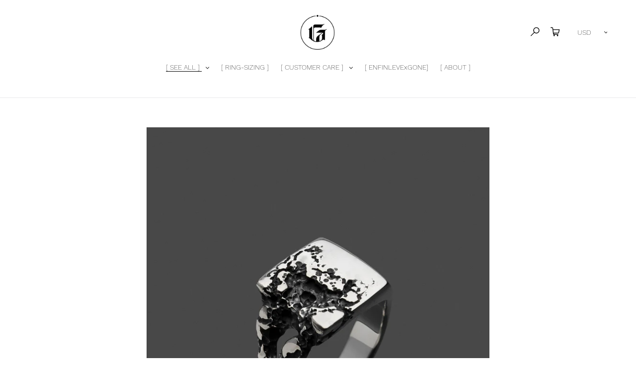

--- FILE ---
content_type: text/html; charset=utf-8
request_url: https://gone-archive.com/en-us/collections/rings/products/fregil-signet-ring
body_size: 34365
content:
<!doctype html>
<html class="no-js" lang="en">
<head>

<!-- Google tag (gtag.js) -->
<script async src="https://www.googletagmanager.com/gtag/js?id=G-BLX1QRCCHJ"></script>
<script>
  window.dataLayer = window.dataLayer || [];
  function gtag(){dataLayer.push(arguments);}
  gtag('js', new Date());

  gtag('config', 'G-BLX1QRCCHJ');
</script>
  
<meta name="facebook-domain-verification" content="nz4ep7brfbliqoojxzeuw33e62zysa" />
  
<meta name="google-site-verification" content="v4DCHBzxwfmLpLnoVSMVDy1dfc0NudnngiKoh334jnc" />
  <meta name="google-site-verification" content="qYd4OLfdfiHxkGZnTn378M0MHjYgbvPfvl9eF9WijK4" />

  <meta name="p:domain_verify" content="3a73d9ca51b947a388636f909dd51942"/>

  <meta charset="utf-8">
  <meta http-equiv="X-UA-Compatible" content="IE=edge,chrome=1">
  <meta name="viewport" content="width=device-width,initial-scale=1">
  <meta name="theme-color" content="#565656">
  <link rel="canonical" href="https://gone-archive.com/en-us/products/fregil-signet-ring"><link rel="shortcut icon" href="//gone-archive.com/cdn/shop/files/ga-favicon_32x32.png?v=1614414108" type="image/png"><title>FREGIL-SIGNET-RING // GONE.ARCHIVE - Artisan Jewellery</title><meta name="description" content="Handcrafted ring finished using artisan techniques. Oxidized and polished for texture enhancement. Made of .925 sterling silver. FREE SHIPPING, WORLDWIDE."><!-- /snippets/social-meta-tags.liquid -->




<meta property="og:site_name" content="GONE.ARCHIVE">
<meta property="og:url" content="https://gone-archive.com/en-us/products/fregil-signet-ring">
<meta property="og:title" content="FREGIL-SIGNET-RING">
<meta property="og:type" content="product">
<meta property="og:description" content="Handcrafted ring finished using artisan techniques. Oxidized and polished for texture enhancement. Made of .925 sterling silver. FREE SHIPPING, WORLDWIDE.">

  <meta property="og:price:amount" content="409.00">
  <meta property="og:price:currency" content="USD">

<meta property="og:image" content="http://gone-archive.com/cdn/shop/products/fregil-shopi_1200x1200.jpg?v=1629351794"><meta property="og:image" content="http://gone-archive.com/cdn/shop/products/fregil-03443_1200x1200.jpg?v=1629361413"><meta property="og:image" content="http://gone-archive.com/cdn/shop/products/fregil-3513-4-5_1200x1200.jpg?v=1629361413">
<meta property="og:image:secure_url" content="https://gone-archive.com/cdn/shop/products/fregil-shopi_1200x1200.jpg?v=1629351794"><meta property="og:image:secure_url" content="https://gone-archive.com/cdn/shop/products/fregil-03443_1200x1200.jpg?v=1629361413"><meta property="og:image:secure_url" content="https://gone-archive.com/cdn/shop/products/fregil-3513-4-5_1200x1200.jpg?v=1629361413">


<meta name="twitter:card" content="summary_large_image">
<meta name="twitter:title" content="FREGIL-SIGNET-RING">
<meta name="twitter:description" content="Handcrafted ring finished using artisan techniques. Oxidized and polished for texture enhancement. Made of .925 sterling silver. FREE SHIPPING, WORLDWIDE.">


  <link href="//gone-archive.com/cdn/shop/t/17/assets/theme.scss.css?v=79537095516149947661698315924" rel="stylesheet" type="text/css" media="all" />

  <script>
    var theme = {
      strings: {
        addToCart: "Add to cart",
        soldOut: "Sold out",
        unavailable: "Unavailable",
        regularPrice: "Regular price",
        sale: "Sale",
        showMore: "Show More",
        showLess: "Show Less",
        addressError: "Error looking up that address",
        addressNoResults: "No results for that address",
        addressQueryLimit: "You have exceeded the Google API usage limit. Consider upgrading to a \u003ca href=\"https:\/\/developers.google.com\/maps\/premium\/usage-limits\"\u003ePremium Plan\u003c\/a\u003e.",
        authError: "There was a problem authenticating your Google Maps account.",
        newWindow: "Opens in a new window.",
        external: "Opens external website.",
        newWindowExternal: "Opens external website in a new window."
      },
      moneyFormat: "${{amount}}"
    }

    document.documentElement.className = document.documentElement.className.replace('no-js', 'js');
  </script><script src="//gone-archive.com/cdn/shop/t/17/assets/lazysizes.js?v=28082028352188310861600184224" async="async"></script>
  <script src="//gone-archive.com/cdn/shop/t/17/assets/vendor.js?v=2433734352349585881600184314" defer="defer"></script>
  <script src="//gone-archive.com/cdn/shop/t/17/assets/theme.js?v=97425675138446833121600184270" defer="defer"></script>

  <script>window.performance && window.performance.mark && window.performance.mark('shopify.content_for_header.start');</script><meta name="google-site-verification" content="v4DCHBzxwfmLpLnoVSMVDy1dfc0NudnngiKoh334jnc">
<meta name="google-site-verification" content="v4DCHBzxwfmLpLnoVSMVDy1dfc0NudnngiKoh334jnc">
<meta id="shopify-digital-wallet" name="shopify-digital-wallet" content="/4669276260/digital_wallets/dialog">
<meta name="shopify-checkout-api-token" content="e5935356a29bcb012f7a293bda47d909">
<meta id="in-context-paypal-metadata" data-shop-id="4669276260" data-venmo-supported="false" data-environment="production" data-locale="en_US" data-paypal-v4="true" data-currency="USD">
<link rel="alternate" hreflang="x-default" href="https://gone-archive.com/products/fregil-signet-ring">
<link rel="alternate" hreflang="en" href="https://gone-archive.com/products/fregil-signet-ring">
<link rel="alternate" hreflang="en-US" href="https://gone-archive.com/en-us/products/fregil-signet-ring">
<link rel="alternate" type="application/json+oembed" href="https://gone-archive.com/en-us/products/fregil-signet-ring.oembed">
<script async="async" src="/checkouts/internal/preloads.js?locale=en-US"></script>
<link rel="preconnect" href="https://shop.app" crossorigin="anonymous">
<script async="async" src="https://shop.app/checkouts/internal/preloads.js?locale=en-US&shop_id=4669276260" crossorigin="anonymous"></script>
<script id="apple-pay-shop-capabilities" type="application/json">{"shopId":4669276260,"countryCode":"PL","currencyCode":"USD","merchantCapabilities":["supports3DS"],"merchantId":"gid:\/\/shopify\/Shop\/4669276260","merchantName":"GONE.ARCHIVE","requiredBillingContactFields":["postalAddress","email","phone"],"requiredShippingContactFields":["postalAddress","email","phone"],"shippingType":"shipping","supportedNetworks":["visa","masterCard","amex"],"total":{"type":"pending","label":"GONE.ARCHIVE","amount":"1.00"},"shopifyPaymentsEnabled":true,"supportsSubscriptions":true}</script>
<script id="shopify-features" type="application/json">{"accessToken":"e5935356a29bcb012f7a293bda47d909","betas":["rich-media-storefront-analytics"],"domain":"gone-archive.com","predictiveSearch":true,"shopId":4669276260,"locale":"en"}</script>
<script>var Shopify = Shopify || {};
Shopify.shop = "gonearchive.myshopify.com";
Shopify.locale = "en";
Shopify.currency = {"active":"USD","rate":"1.1871474"};
Shopify.country = "US";
Shopify.theme = {"name":"Faster Debut 09.2020","id":81419960362,"schema_name":"Debut","schema_version":"10.1.0","theme_store_id":796,"role":"main"};
Shopify.theme.handle = "null";
Shopify.theme.style = {"id":null,"handle":null};
Shopify.cdnHost = "gone-archive.com/cdn";
Shopify.routes = Shopify.routes || {};
Shopify.routes.root = "/en-us/";</script>
<script type="module">!function(o){(o.Shopify=o.Shopify||{}).modules=!0}(window);</script>
<script>!function(o){function n(){var o=[];function n(){o.push(Array.prototype.slice.apply(arguments))}return n.q=o,n}var t=o.Shopify=o.Shopify||{};t.loadFeatures=n(),t.autoloadFeatures=n()}(window);</script>
<script>
  window.ShopifyPay = window.ShopifyPay || {};
  window.ShopifyPay.apiHost = "shop.app\/pay";
  window.ShopifyPay.redirectState = null;
</script>
<script id="shop-js-analytics" type="application/json">{"pageType":"product"}</script>
<script defer="defer" async type="module" src="//gone-archive.com/cdn/shopifycloud/shop-js/modules/v2/client.init-shop-cart-sync_BApSsMSl.en.esm.js"></script>
<script defer="defer" async type="module" src="//gone-archive.com/cdn/shopifycloud/shop-js/modules/v2/chunk.common_CBoos6YZ.esm.js"></script>
<script type="module">
  await import("//gone-archive.com/cdn/shopifycloud/shop-js/modules/v2/client.init-shop-cart-sync_BApSsMSl.en.esm.js");
await import("//gone-archive.com/cdn/shopifycloud/shop-js/modules/v2/chunk.common_CBoos6YZ.esm.js");

  window.Shopify.SignInWithShop?.initShopCartSync?.({"fedCMEnabled":true,"windoidEnabled":true});

</script>
<script>
  window.Shopify = window.Shopify || {};
  if (!window.Shopify.featureAssets) window.Shopify.featureAssets = {};
  window.Shopify.featureAssets['shop-js'] = {"shop-cart-sync":["modules/v2/client.shop-cart-sync_DJczDl9f.en.esm.js","modules/v2/chunk.common_CBoos6YZ.esm.js"],"init-fed-cm":["modules/v2/client.init-fed-cm_BzwGC0Wi.en.esm.js","modules/v2/chunk.common_CBoos6YZ.esm.js"],"init-windoid":["modules/v2/client.init-windoid_BS26ThXS.en.esm.js","modules/v2/chunk.common_CBoos6YZ.esm.js"],"shop-cash-offers":["modules/v2/client.shop-cash-offers_DthCPNIO.en.esm.js","modules/v2/chunk.common_CBoos6YZ.esm.js","modules/v2/chunk.modal_Bu1hFZFC.esm.js"],"shop-button":["modules/v2/client.shop-button_D_JX508o.en.esm.js","modules/v2/chunk.common_CBoos6YZ.esm.js"],"init-shop-email-lookup-coordinator":["modules/v2/client.init-shop-email-lookup-coordinator_DFwWcvrS.en.esm.js","modules/v2/chunk.common_CBoos6YZ.esm.js"],"shop-toast-manager":["modules/v2/client.shop-toast-manager_tEhgP2F9.en.esm.js","modules/v2/chunk.common_CBoos6YZ.esm.js"],"shop-login-button":["modules/v2/client.shop-login-button_DwLgFT0K.en.esm.js","modules/v2/chunk.common_CBoos6YZ.esm.js","modules/v2/chunk.modal_Bu1hFZFC.esm.js"],"avatar":["modules/v2/client.avatar_BTnouDA3.en.esm.js"],"init-shop-cart-sync":["modules/v2/client.init-shop-cart-sync_BApSsMSl.en.esm.js","modules/v2/chunk.common_CBoos6YZ.esm.js"],"pay-button":["modules/v2/client.pay-button_BuNmcIr_.en.esm.js","modules/v2/chunk.common_CBoos6YZ.esm.js"],"init-shop-for-new-customer-accounts":["modules/v2/client.init-shop-for-new-customer-accounts_DrjXSI53.en.esm.js","modules/v2/client.shop-login-button_DwLgFT0K.en.esm.js","modules/v2/chunk.common_CBoos6YZ.esm.js","modules/v2/chunk.modal_Bu1hFZFC.esm.js"],"init-customer-accounts-sign-up":["modules/v2/client.init-customer-accounts-sign-up_TlVCiykN.en.esm.js","modules/v2/client.shop-login-button_DwLgFT0K.en.esm.js","modules/v2/chunk.common_CBoos6YZ.esm.js","modules/v2/chunk.modal_Bu1hFZFC.esm.js"],"shop-follow-button":["modules/v2/client.shop-follow-button_C5D3XtBb.en.esm.js","modules/v2/chunk.common_CBoos6YZ.esm.js","modules/v2/chunk.modal_Bu1hFZFC.esm.js"],"checkout-modal":["modules/v2/client.checkout-modal_8TC_1FUY.en.esm.js","modules/v2/chunk.common_CBoos6YZ.esm.js","modules/v2/chunk.modal_Bu1hFZFC.esm.js"],"init-customer-accounts":["modules/v2/client.init-customer-accounts_C0Oh2ljF.en.esm.js","modules/v2/client.shop-login-button_DwLgFT0K.en.esm.js","modules/v2/chunk.common_CBoos6YZ.esm.js","modules/v2/chunk.modal_Bu1hFZFC.esm.js"],"lead-capture":["modules/v2/client.lead-capture_Cq0gfm7I.en.esm.js","modules/v2/chunk.common_CBoos6YZ.esm.js","modules/v2/chunk.modal_Bu1hFZFC.esm.js"],"shop-login":["modules/v2/client.shop-login_BmtnoEUo.en.esm.js","modules/v2/chunk.common_CBoos6YZ.esm.js","modules/v2/chunk.modal_Bu1hFZFC.esm.js"],"payment-terms":["modules/v2/client.payment-terms_BHOWV7U_.en.esm.js","modules/v2/chunk.common_CBoos6YZ.esm.js","modules/v2/chunk.modal_Bu1hFZFC.esm.js"]};
</script>
<script>(function() {
  var isLoaded = false;
  function asyncLoad() {
    if (isLoaded) return;
    isLoaded = true;
    var urls = ["https:\/\/easygdpr.b-cdn.net\/v\/1553540745\/gdpr.min.js?shop=gonearchive.myshopify.com","https:\/\/gone-archive.com\/apps\/enoble_reviews_scripts\/enoble_reviews.js?shop=gonearchive.myshopify.com","https:\/\/ecommplugins-scripts.trustpilot.com\/v2.1\/js\/header.min.js?settings=eyJrZXkiOiJmUTJ5dWdyS2N4NzBQWjhTIiwicyI6InNrdSJ9\u0026shop=gonearchive.myshopify.com","https:\/\/ecommplugins-trustboxsettings.trustpilot.com\/gonearchive.myshopify.com.js?settings=1665680714913\u0026shop=gonearchive.myshopify.com","https:\/\/widget.trustpilot.com\/bootstrap\/v5\/tp.widget.sync.bootstrap.min.js?shop=gonearchive.myshopify.com","https:\/\/widget.trustpilot.com\/bootstrap\/v5\/tp.widget.sync.bootstrap.min.js?shop=gonearchive.myshopify.com","https:\/\/widget.trustpilot.com\/bootstrap\/v5\/tp.widget.sync.bootstrap.min.js?shop=gonearchive.myshopify.com","https:\/\/cdn.shopify.com\/s\/files\/1\/0184\/4255\/1360\/files\/tiktok-pixel.v2.min.js?v=1645163498\u0026shop=gonearchive.myshopify.com","https:\/\/cdn.nfcube.com\/instafeed-dbdfd5a63561ff1cdc168e7cb4049c59.js?shop=gonearchive.myshopify.com","https:\/\/cdn-bundler.nice-team.net\/app\/js\/bundler.js?shop=gonearchive.myshopify.com"];
    for (var i = 0; i < urls.length; i++) {
      var s = document.createElement('script');
      s.type = 'text/javascript';
      s.async = true;
      s.src = urls[i];
      var x = document.getElementsByTagName('script')[0];
      x.parentNode.insertBefore(s, x);
    }
  };
  if(window.attachEvent) {
    window.attachEvent('onload', asyncLoad);
  } else {
    window.addEventListener('load', asyncLoad, false);
  }
})();</script>
<script id="__st">var __st={"a":4669276260,"offset":3600,"reqid":"ef890c3a-4558-453c-a762-47ea349b8bec-1768872695","pageurl":"gone-archive.com\/en-us\/collections\/rings\/products\/fregil-signet-ring","u":"ad4e81386f6a","p":"product","rtyp":"product","rid":1507007725668};</script>
<script>window.ShopifyPaypalV4VisibilityTracking = true;</script>
<script id="captcha-bootstrap">!function(){'use strict';const t='contact',e='account',n='new_comment',o=[[t,t],['blogs',n],['comments',n],[t,'customer']],c=[[e,'customer_login'],[e,'guest_login'],[e,'recover_customer_password'],[e,'create_customer']],r=t=>t.map((([t,e])=>`form[action*='/${t}']:not([data-nocaptcha='true']) input[name='form_type'][value='${e}']`)).join(','),a=t=>()=>t?[...document.querySelectorAll(t)].map((t=>t.form)):[];function s(){const t=[...o],e=r(t);return a(e)}const i='password',u='form_key',d=['recaptcha-v3-token','g-recaptcha-response','h-captcha-response',i],f=()=>{try{return window.sessionStorage}catch{return}},m='__shopify_v',_=t=>t.elements[u];function p(t,e,n=!1){try{const o=window.sessionStorage,c=JSON.parse(o.getItem(e)),{data:r}=function(t){const{data:e,action:n}=t;return t[m]||n?{data:e,action:n}:{data:t,action:n}}(c);for(const[e,n]of Object.entries(r))t.elements[e]&&(t.elements[e].value=n);n&&o.removeItem(e)}catch(o){console.error('form repopulation failed',{error:o})}}const l='form_type',E='cptcha';function T(t){t.dataset[E]=!0}const w=window,h=w.document,L='Shopify',v='ce_forms',y='captcha';let A=!1;((t,e)=>{const n=(g='f06e6c50-85a8-45c8-87d0-21a2b65856fe',I='https://cdn.shopify.com/shopifycloud/storefront-forms-hcaptcha/ce_storefront_forms_captcha_hcaptcha.v1.5.2.iife.js',D={infoText:'Protected by hCaptcha',privacyText:'Privacy',termsText:'Terms'},(t,e,n)=>{const o=w[L][v],c=o.bindForm;if(c)return c(t,g,e,D).then(n);var r;o.q.push([[t,g,e,D],n]),r=I,A||(h.body.append(Object.assign(h.createElement('script'),{id:'captcha-provider',async:!0,src:r})),A=!0)});var g,I,D;w[L]=w[L]||{},w[L][v]=w[L][v]||{},w[L][v].q=[],w[L][y]=w[L][y]||{},w[L][y].protect=function(t,e){n(t,void 0,e),T(t)},Object.freeze(w[L][y]),function(t,e,n,w,h,L){const[v,y,A,g]=function(t,e,n){const i=e?o:[],u=t?c:[],d=[...i,...u],f=r(d),m=r(i),_=r(d.filter((([t,e])=>n.includes(e))));return[a(f),a(m),a(_),s()]}(w,h,L),I=t=>{const e=t.target;return e instanceof HTMLFormElement?e:e&&e.form},D=t=>v().includes(t);t.addEventListener('submit',(t=>{const e=I(t);if(!e)return;const n=D(e)&&!e.dataset.hcaptchaBound&&!e.dataset.recaptchaBound,o=_(e),c=g().includes(e)&&(!o||!o.value);(n||c)&&t.preventDefault(),c&&!n&&(function(t){try{if(!f())return;!function(t){const e=f();if(!e)return;const n=_(t);if(!n)return;const o=n.value;o&&e.removeItem(o)}(t);const e=Array.from(Array(32),(()=>Math.random().toString(36)[2])).join('');!function(t,e){_(t)||t.append(Object.assign(document.createElement('input'),{type:'hidden',name:u})),t.elements[u].value=e}(t,e),function(t,e){const n=f();if(!n)return;const o=[...t.querySelectorAll(`input[type='${i}']`)].map((({name:t})=>t)),c=[...d,...o],r={};for(const[a,s]of new FormData(t).entries())c.includes(a)||(r[a]=s);n.setItem(e,JSON.stringify({[m]:1,action:t.action,data:r}))}(t,e)}catch(e){console.error('failed to persist form',e)}}(e),e.submit())}));const S=(t,e)=>{t&&!t.dataset[E]&&(n(t,e.some((e=>e===t))),T(t))};for(const o of['focusin','change'])t.addEventListener(o,(t=>{const e=I(t);D(e)&&S(e,y())}));const B=e.get('form_key'),M=e.get(l),P=B&&M;t.addEventListener('DOMContentLoaded',(()=>{const t=y();if(P)for(const e of t)e.elements[l].value===M&&p(e,B);[...new Set([...A(),...v().filter((t=>'true'===t.dataset.shopifyCaptcha))])].forEach((e=>S(e,t)))}))}(h,new URLSearchParams(w.location.search),n,t,e,['guest_login'])})(!0,!0)}();</script>
<script integrity="sha256-4kQ18oKyAcykRKYeNunJcIwy7WH5gtpwJnB7kiuLZ1E=" data-source-attribution="shopify.loadfeatures" defer="defer" src="//gone-archive.com/cdn/shopifycloud/storefront/assets/storefront/load_feature-a0a9edcb.js" crossorigin="anonymous"></script>
<script crossorigin="anonymous" defer="defer" src="//gone-archive.com/cdn/shopifycloud/storefront/assets/shopify_pay/storefront-65b4c6d7.js?v=20250812"></script>
<script data-source-attribution="shopify.dynamic_checkout.dynamic.init">var Shopify=Shopify||{};Shopify.PaymentButton=Shopify.PaymentButton||{isStorefrontPortableWallets:!0,init:function(){window.Shopify.PaymentButton.init=function(){};var t=document.createElement("script");t.src="https://gone-archive.com/cdn/shopifycloud/portable-wallets/latest/portable-wallets.en.js",t.type="module",document.head.appendChild(t)}};
</script>
<script data-source-attribution="shopify.dynamic_checkout.buyer_consent">
  function portableWalletsHideBuyerConsent(e){var t=document.getElementById("shopify-buyer-consent"),n=document.getElementById("shopify-subscription-policy-button");t&&n&&(t.classList.add("hidden"),t.setAttribute("aria-hidden","true"),n.removeEventListener("click",e))}function portableWalletsShowBuyerConsent(e){var t=document.getElementById("shopify-buyer-consent"),n=document.getElementById("shopify-subscription-policy-button");t&&n&&(t.classList.remove("hidden"),t.removeAttribute("aria-hidden"),n.addEventListener("click",e))}window.Shopify?.PaymentButton&&(window.Shopify.PaymentButton.hideBuyerConsent=portableWalletsHideBuyerConsent,window.Shopify.PaymentButton.showBuyerConsent=portableWalletsShowBuyerConsent);
</script>
<script data-source-attribution="shopify.dynamic_checkout.cart.bootstrap">document.addEventListener("DOMContentLoaded",(function(){function t(){return document.querySelector("shopify-accelerated-checkout-cart, shopify-accelerated-checkout")}if(t())Shopify.PaymentButton.init();else{new MutationObserver((function(e,n){t()&&(Shopify.PaymentButton.init(),n.disconnect())})).observe(document.body,{childList:!0,subtree:!0})}}));
</script>
<link id="shopify-accelerated-checkout-styles" rel="stylesheet" media="screen" href="https://gone-archive.com/cdn/shopifycloud/portable-wallets/latest/accelerated-checkout-backwards-compat.css" crossorigin="anonymous">
<style id="shopify-accelerated-checkout-cart">
        #shopify-buyer-consent {
  margin-top: 1em;
  display: inline-block;
  width: 100%;
}

#shopify-buyer-consent.hidden {
  display: none;
}

#shopify-subscription-policy-button {
  background: none;
  border: none;
  padding: 0;
  text-decoration: underline;
  font-size: inherit;
  cursor: pointer;
}

#shopify-subscription-policy-button::before {
  box-shadow: none;
}

      </style>

<script>window.performance && window.performance.mark && window.performance.mark('shopify.content_for_header.end');</script>
  <script type='text/javascript'>
window.__lo_site_id = 148116;

        (function() {
                var wa = document.createElement('script'); wa.type = 'text/javascript'; wa.async = true;
                wa.src = 'https://d10lpsik1i8c69.cloudfront.net/w.js';
                var s = document.getElementsByTagName('script')[0]; s.parentNode.insertBefore(wa, s);
          })();
        </script>

                      
                      <!--StartCartCartCustomCode-->
                      
                      <!-- Abandoned Cart Information -->
                      <div id="care-cart-customer-information" style="display:none">
                        {"id":"", "email":"","default_address":null,"first_name":"","last_name":"","name":"" }
                      </div>
                      <!-- Abandoned Cart Information -->
                      
                      <!--  ShopInformation -->
                      <div id="care-cart-shop-information" style="display:none">
                        {"domain":"gonearchive.myshopify.com" }
                      </div>
                      <!--  ShopInformation -->
                      
                      <!--EndCareCartCustomCode-->
                      
  

  

  

  
    <script type="text/javascript">
      try {
        window.EasyGdprSettings = "{\"cookie_banner\":true,\"cookie_banner_cookiename\":\"\",\"cookie_banner_settings\":{\"layout\":\"classic\",\"pp_url\":\"https:\/\/gone-archive.com\/policies\/privacy-policy\",\"restrict_eu\":true,\"banner_color\":{\"hexcode\":\"#565656\",\"opacity\":1},\"policy_link_text\":\"Learn more\",\"show_cookie_icon\":false,\"size\":\"small\",\"button_text_color\":{\"opacity\":1,\"hexcode\":\"#565656\"},\"button_color\":{\"opacity\":1,\"hexcode\":\"#f2f2f2\"},\"message\":\"WE USE COOKIES.\",\"dismiss_button_text\":\"OK\",\"banner_text_color\":{\"opacity\":1,\"hexcode\":\"#ffffff\"},\"langmodes\":{\"dismiss_button_text\":\"#custom\",\"policy_link_text\":\"#custom\",\"message\":\"#custom\"}},\"current_theme\":\"debut\",\"custom_button_position\":\"\",\"eg_display\":[\"login\",\"account\"],\"enabled\":false,\"texts\":{\"BUTTON_MY\":\"Learn More\"}}";
      } catch (error) {}
    </script>
  



<link href="https://monorail-edge.shopifysvc.com" rel="dns-prefetch">
<script>(function(){if ("sendBeacon" in navigator && "performance" in window) {try {var session_token_from_headers = performance.getEntriesByType('navigation')[0].serverTiming.find(x => x.name == '_s').description;} catch {var session_token_from_headers = undefined;}var session_cookie_matches = document.cookie.match(/_shopify_s=([^;]*)/);var session_token_from_cookie = session_cookie_matches && session_cookie_matches.length === 2 ? session_cookie_matches[1] : "";var session_token = session_token_from_headers || session_token_from_cookie || "";function handle_abandonment_event(e) {var entries = performance.getEntries().filter(function(entry) {return /monorail-edge.shopifysvc.com/.test(entry.name);});if (!window.abandonment_tracked && entries.length === 0) {window.abandonment_tracked = true;var currentMs = Date.now();var navigation_start = performance.timing.navigationStart;var payload = {shop_id: 4669276260,url: window.location.href,navigation_start,duration: currentMs - navigation_start,session_token,page_type: "product"};window.navigator.sendBeacon("https://monorail-edge.shopifysvc.com/v1/produce", JSON.stringify({schema_id: "online_store_buyer_site_abandonment/1.1",payload: payload,metadata: {event_created_at_ms: currentMs,event_sent_at_ms: currentMs}}));}}window.addEventListener('pagehide', handle_abandonment_event);}}());</script>
<script id="web-pixels-manager-setup">(function e(e,d,r,n,o){if(void 0===o&&(o={}),!Boolean(null===(a=null===(i=window.Shopify)||void 0===i?void 0:i.analytics)||void 0===a?void 0:a.replayQueue)){var i,a;window.Shopify=window.Shopify||{};var t=window.Shopify;t.analytics=t.analytics||{};var s=t.analytics;s.replayQueue=[],s.publish=function(e,d,r){return s.replayQueue.push([e,d,r]),!0};try{self.performance.mark("wpm:start")}catch(e){}var l=function(){var e={modern:/Edge?\/(1{2}[4-9]|1[2-9]\d|[2-9]\d{2}|\d{4,})\.\d+(\.\d+|)|Firefox\/(1{2}[4-9]|1[2-9]\d|[2-9]\d{2}|\d{4,})\.\d+(\.\d+|)|Chrom(ium|e)\/(9{2}|\d{3,})\.\d+(\.\d+|)|(Maci|X1{2}).+ Version\/(15\.\d+|(1[6-9]|[2-9]\d|\d{3,})\.\d+)([,.]\d+|)( \(\w+\)|)( Mobile\/\w+|) Safari\/|Chrome.+OPR\/(9{2}|\d{3,})\.\d+\.\d+|(CPU[ +]OS|iPhone[ +]OS|CPU[ +]iPhone|CPU IPhone OS|CPU iPad OS)[ +]+(15[._]\d+|(1[6-9]|[2-9]\d|\d{3,})[._]\d+)([._]\d+|)|Android:?[ /-](13[3-9]|1[4-9]\d|[2-9]\d{2}|\d{4,})(\.\d+|)(\.\d+|)|Android.+Firefox\/(13[5-9]|1[4-9]\d|[2-9]\d{2}|\d{4,})\.\d+(\.\d+|)|Android.+Chrom(ium|e)\/(13[3-9]|1[4-9]\d|[2-9]\d{2}|\d{4,})\.\d+(\.\d+|)|SamsungBrowser\/([2-9]\d|\d{3,})\.\d+/,legacy:/Edge?\/(1[6-9]|[2-9]\d|\d{3,})\.\d+(\.\d+|)|Firefox\/(5[4-9]|[6-9]\d|\d{3,})\.\d+(\.\d+|)|Chrom(ium|e)\/(5[1-9]|[6-9]\d|\d{3,})\.\d+(\.\d+|)([\d.]+$|.*Safari\/(?![\d.]+ Edge\/[\d.]+$))|(Maci|X1{2}).+ Version\/(10\.\d+|(1[1-9]|[2-9]\d|\d{3,})\.\d+)([,.]\d+|)( \(\w+\)|)( Mobile\/\w+|) Safari\/|Chrome.+OPR\/(3[89]|[4-9]\d|\d{3,})\.\d+\.\d+|(CPU[ +]OS|iPhone[ +]OS|CPU[ +]iPhone|CPU IPhone OS|CPU iPad OS)[ +]+(10[._]\d+|(1[1-9]|[2-9]\d|\d{3,})[._]\d+)([._]\d+|)|Android:?[ /-](13[3-9]|1[4-9]\d|[2-9]\d{2}|\d{4,})(\.\d+|)(\.\d+|)|Mobile Safari.+OPR\/([89]\d|\d{3,})\.\d+\.\d+|Android.+Firefox\/(13[5-9]|1[4-9]\d|[2-9]\d{2}|\d{4,})\.\d+(\.\d+|)|Android.+Chrom(ium|e)\/(13[3-9]|1[4-9]\d|[2-9]\d{2}|\d{4,})\.\d+(\.\d+|)|Android.+(UC? ?Browser|UCWEB|U3)[ /]?(15\.([5-9]|\d{2,})|(1[6-9]|[2-9]\d|\d{3,})\.\d+)\.\d+|SamsungBrowser\/(5\.\d+|([6-9]|\d{2,})\.\d+)|Android.+MQ{2}Browser\/(14(\.(9|\d{2,})|)|(1[5-9]|[2-9]\d|\d{3,})(\.\d+|))(\.\d+|)|K[Aa][Ii]OS\/(3\.\d+|([4-9]|\d{2,})\.\d+)(\.\d+|)/},d=e.modern,r=e.legacy,n=navigator.userAgent;return n.match(d)?"modern":n.match(r)?"legacy":"unknown"}(),u="modern"===l?"modern":"legacy",c=(null!=n?n:{modern:"",legacy:""})[u],f=function(e){return[e.baseUrl,"/wpm","/b",e.hashVersion,"modern"===e.buildTarget?"m":"l",".js"].join("")}({baseUrl:d,hashVersion:r,buildTarget:u}),m=function(e){var d=e.version,r=e.bundleTarget,n=e.surface,o=e.pageUrl,i=e.monorailEndpoint;return{emit:function(e){var a=e.status,t=e.errorMsg,s=(new Date).getTime(),l=JSON.stringify({metadata:{event_sent_at_ms:s},events:[{schema_id:"web_pixels_manager_load/3.1",payload:{version:d,bundle_target:r,page_url:o,status:a,surface:n,error_msg:t},metadata:{event_created_at_ms:s}}]});if(!i)return console&&console.warn&&console.warn("[Web Pixels Manager] No Monorail endpoint provided, skipping logging."),!1;try{return self.navigator.sendBeacon.bind(self.navigator)(i,l)}catch(e){}var u=new XMLHttpRequest;try{return u.open("POST",i,!0),u.setRequestHeader("Content-Type","text/plain"),u.send(l),!0}catch(e){return console&&console.warn&&console.warn("[Web Pixels Manager] Got an unhandled error while logging to Monorail."),!1}}}}({version:r,bundleTarget:l,surface:e.surface,pageUrl:self.location.href,monorailEndpoint:e.monorailEndpoint});try{o.browserTarget=l,function(e){var d=e.src,r=e.async,n=void 0===r||r,o=e.onload,i=e.onerror,a=e.sri,t=e.scriptDataAttributes,s=void 0===t?{}:t,l=document.createElement("script"),u=document.querySelector("head"),c=document.querySelector("body");if(l.async=n,l.src=d,a&&(l.integrity=a,l.crossOrigin="anonymous"),s)for(var f in s)if(Object.prototype.hasOwnProperty.call(s,f))try{l.dataset[f]=s[f]}catch(e){}if(o&&l.addEventListener("load",o),i&&l.addEventListener("error",i),u)u.appendChild(l);else{if(!c)throw new Error("Did not find a head or body element to append the script");c.appendChild(l)}}({src:f,async:!0,onload:function(){if(!function(){var e,d;return Boolean(null===(d=null===(e=window.Shopify)||void 0===e?void 0:e.analytics)||void 0===d?void 0:d.initialized)}()){var d=window.webPixelsManager.init(e)||void 0;if(d){var r=window.Shopify.analytics;r.replayQueue.forEach((function(e){var r=e[0],n=e[1],o=e[2];d.publishCustomEvent(r,n,o)})),r.replayQueue=[],r.publish=d.publishCustomEvent,r.visitor=d.visitor,r.initialized=!0}}},onerror:function(){return m.emit({status:"failed",errorMsg:"".concat(f," has failed to load")})},sri:function(e){var d=/^sha384-[A-Za-z0-9+/=]+$/;return"string"==typeof e&&d.test(e)}(c)?c:"",scriptDataAttributes:o}),m.emit({status:"loading"})}catch(e){m.emit({status:"failed",errorMsg:(null==e?void 0:e.message)||"Unknown error"})}}})({shopId: 4669276260,storefrontBaseUrl: "https://gone-archive.com",extensionsBaseUrl: "https://extensions.shopifycdn.com/cdn/shopifycloud/web-pixels-manager",monorailEndpoint: "https://monorail-edge.shopifysvc.com/unstable/produce_batch",surface: "storefront-renderer",enabledBetaFlags: ["2dca8a86"],webPixelsConfigList: [{"id":"1084424515","configuration":"{\"config\":\"{\\\"google_tag_ids\\\":[\\\"G-BLX1QRCCHJ\\\",\\\"AW-745173436\\\",\\\"GT-T53Q9QJ\\\"],\\\"target_country\\\":\\\"DE\\\",\\\"gtag_events\\\":[{\\\"type\\\":\\\"begin_checkout\\\",\\\"action_label\\\":[\\\"G-BLX1QRCCHJ\\\",\\\"AW-745173436\\\/78U0CPDfkdoBELzjqeMC\\\"]},{\\\"type\\\":\\\"search\\\",\\\"action_label\\\":[\\\"G-BLX1QRCCHJ\\\",\\\"AW-745173436\\\/jlxpCPPfkdoBELzjqeMC\\\"]},{\\\"type\\\":\\\"view_item\\\",\\\"action_label\\\":[\\\"G-BLX1QRCCHJ\\\",\\\"AW-745173436\\\/ZB7iCOrfkdoBELzjqeMC\\\",\\\"MC-49Z5FEJ1D3\\\"]},{\\\"type\\\":\\\"purchase\\\",\\\"action_label\\\":[\\\"G-BLX1QRCCHJ\\\",\\\"AW-745173436\\\/cv_cCOffkdoBELzjqeMC\\\",\\\"MC-49Z5FEJ1D3\\\"]},{\\\"type\\\":\\\"page_view\\\",\\\"action_label\\\":[\\\"G-BLX1QRCCHJ\\\",\\\"AW-745173436\\\/f9L1COTfkdoBELzjqeMC\\\",\\\"MC-49Z5FEJ1D3\\\"]},{\\\"type\\\":\\\"add_payment_info\\\",\\\"action_label\\\":[\\\"G-BLX1QRCCHJ\\\",\\\"AW-745173436\\\/EK1yCIXgkdoBELzjqeMC\\\"]},{\\\"type\\\":\\\"add_to_cart\\\",\\\"action_label\\\":[\\\"G-BLX1QRCCHJ\\\",\\\"AW-745173436\\\/E9BwCO3fkdoBELzjqeMC\\\"]}],\\\"enable_monitoring_mode\\\":false}\"}","eventPayloadVersion":"v1","runtimeContext":"OPEN","scriptVersion":"b2a88bafab3e21179ed38636efcd8a93","type":"APP","apiClientId":1780363,"privacyPurposes":[],"dataSharingAdjustments":{"protectedCustomerApprovalScopes":["read_customer_address","read_customer_email","read_customer_name","read_customer_personal_data","read_customer_phone"]}},{"id":"825917763","configuration":"{\"pixelCode\":\"CD44JFRC77U5RH87IH8G\"}","eventPayloadVersion":"v1","runtimeContext":"STRICT","scriptVersion":"22e92c2ad45662f435e4801458fb78cc","type":"APP","apiClientId":4383523,"privacyPurposes":["ANALYTICS","MARKETING","SALE_OF_DATA"],"dataSharingAdjustments":{"protectedCustomerApprovalScopes":["read_customer_address","read_customer_email","read_customer_name","read_customer_personal_data","read_customer_phone"]}},{"id":"459047235","configuration":"{\"pixel_id\":\"355743651576575\",\"pixel_type\":\"facebook_pixel\",\"metaapp_system_user_token\":\"-\"}","eventPayloadVersion":"v1","runtimeContext":"OPEN","scriptVersion":"ca16bc87fe92b6042fbaa3acc2fbdaa6","type":"APP","apiClientId":2329312,"privacyPurposes":["ANALYTICS","MARKETING","SALE_OF_DATA"],"dataSharingAdjustments":{"protectedCustomerApprovalScopes":["read_customer_address","read_customer_email","read_customer_name","read_customer_personal_data","read_customer_phone"]}},{"id":"208732483","configuration":"{\"tagID\":\"2613929681480\"}","eventPayloadVersion":"v1","runtimeContext":"STRICT","scriptVersion":"18031546ee651571ed29edbe71a3550b","type":"APP","apiClientId":3009811,"privacyPurposes":["ANALYTICS","MARKETING","SALE_OF_DATA"],"dataSharingAdjustments":{"protectedCustomerApprovalScopes":["read_customer_address","read_customer_email","read_customer_name","read_customer_personal_data","read_customer_phone"]}},{"id":"shopify-app-pixel","configuration":"{}","eventPayloadVersion":"v1","runtimeContext":"STRICT","scriptVersion":"0450","apiClientId":"shopify-pixel","type":"APP","privacyPurposes":["ANALYTICS","MARKETING"]},{"id":"shopify-custom-pixel","eventPayloadVersion":"v1","runtimeContext":"LAX","scriptVersion":"0450","apiClientId":"shopify-pixel","type":"CUSTOM","privacyPurposes":["ANALYTICS","MARKETING"]}],isMerchantRequest: false,initData: {"shop":{"name":"GONE.ARCHIVE","paymentSettings":{"currencyCode":"EUR"},"myshopifyDomain":"gonearchive.myshopify.com","countryCode":"PL","storefrontUrl":"https:\/\/gone-archive.com\/en-us"},"customer":null,"cart":null,"checkout":null,"productVariants":[{"price":{"amount":409.0,"currencyCode":"USD"},"product":{"title":"FREGIL-SIGNET-RING","vendor":"GONE.ARCHIVE","id":"1507007725668","untranslatedTitle":"FREGIL-SIGNET-RING","url":"\/en-us\/products\/fregil-signet-ring","type":"ring"},"id":"48814953726275","image":{"src":"\/\/gone-archive.com\/cdn\/shop\/products\/fregil-shopi.jpg?v=1629351794"},"sku":"","title":"US4 - 14.9mm - 47 - UK H½","untranslatedTitle":"US4 - 14.9mm - 47 - UK H½"},{"price":{"amount":409.0,"currencyCode":"USD"},"product":{"title":"FREGIL-SIGNET-RING","vendor":"GONE.ARCHIVE","id":"1507007725668","untranslatedTitle":"FREGIL-SIGNET-RING","url":"\/en-us\/products\/fregil-signet-ring","type":"ring"},"id":"48814953759043","image":{"src":"\/\/gone-archive.com\/cdn\/shop\/products\/fregil-shopi.jpg?v=1629351794"},"sku":"","title":"US4.5 - 15.3mm - 48 - UK I½","untranslatedTitle":"US4.5 - 15.3mm - 48 - UK I½"},{"price":{"amount":409.0,"currencyCode":"USD"},"product":{"title":"FREGIL-SIGNET-RING","vendor":"GONE.ARCHIVE","id":"1507007725668","untranslatedTitle":"FREGIL-SIGNET-RING","url":"\/en-us\/products\/fregil-signet-ring","type":"ring"},"id":"48814953791811","image":{"src":"\/\/gone-archive.com\/cdn\/shop\/products\/fregil-shopi.jpg?v=1629351794"},"sku":"","title":"US 5 - 15.7mm - 49.5 - UK J½","untranslatedTitle":"US 5 - 15.7mm - 49.5 - UK J½"},{"price":{"amount":409.0,"currencyCode":"USD"},"product":{"title":"FREGIL-SIGNET-RING","vendor":"GONE.ARCHIVE","id":"1507007725668","untranslatedTitle":"FREGIL-SIGNET-RING","url":"\/en-us\/products\/fregil-signet-ring","type":"ring"},"id":"48814953824579","image":{"src":"\/\/gone-archive.com\/cdn\/shop\/products\/fregil-shopi.jpg?v=1629351794"},"sku":"","title":"US 5.5 - 16.1mm - 51 - UK K½","untranslatedTitle":"US 5.5 - 16.1mm - 51 - UK K½"},{"price":{"amount":409.0,"currencyCode":"USD"},"product":{"title":"FREGIL-SIGNET-RING","vendor":"GONE.ARCHIVE","id":"1507007725668","untranslatedTitle":"FREGIL-SIGNET-RING","url":"\/en-us\/products\/fregil-signet-ring","type":"ring"},"id":"48814953857347","image":{"src":"\/\/gone-archive.com\/cdn\/shop\/products\/fregil-shopi.jpg?v=1629351794"},"sku":"","title":"US 6 - 16.5mm - 52 - UK L½","untranslatedTitle":"US 6 - 16.5mm - 52 - UK L½"},{"price":{"amount":409.0,"currencyCode":"USD"},"product":{"title":"FREGIL-SIGNET-RING","vendor":"GONE.ARCHIVE","id":"1507007725668","untranslatedTitle":"FREGIL-SIGNET-RING","url":"\/en-us\/products\/fregil-signet-ring","type":"ring"},"id":"48814953890115","image":{"src":"\/\/gone-archive.com\/cdn\/shop\/products\/fregil-shopi.jpg?v=1629351794"},"sku":"","title":"US 6.5 - 16.9mm - 53.5 - UK M½","untranslatedTitle":"US 6.5 - 16.9mm - 53.5 - UK M½"},{"price":{"amount":409.0,"currencyCode":"USD"},"product":{"title":"FREGIL-SIGNET-RING","vendor":"GONE.ARCHIVE","id":"1507007725668","untranslatedTitle":"FREGIL-SIGNET-RING","url":"\/en-us\/products\/fregil-signet-ring","type":"ring"},"id":"48814953922883","image":{"src":"\/\/gone-archive.com\/cdn\/shop\/products\/fregil-shopi.jpg?v=1629351794"},"sku":"","title":"US 7 - 17.3mm - 54.5 - UK N½","untranslatedTitle":"US 7 - 17.3mm - 54.5 - UK N½"},{"price":{"amount":409.0,"currencyCode":"USD"},"product":{"title":"FREGIL-SIGNET-RING","vendor":"GONE.ARCHIVE","id":"1507007725668","untranslatedTitle":"FREGIL-SIGNET-RING","url":"\/en-us\/products\/fregil-signet-ring","type":"ring"},"id":"48814953955651","image":{"src":"\/\/gone-archive.com\/cdn\/shop\/products\/fregil-shopi.jpg?v=1629351794"},"sku":"","title":"US 7.5 - 17.7mm - 56 - UK O½","untranslatedTitle":"US 7.5 - 17.7mm - 56 - UK O½"},{"price":{"amount":409.0,"currencyCode":"USD"},"product":{"title":"FREGIL-SIGNET-RING","vendor":"GONE.ARCHIVE","id":"1507007725668","untranslatedTitle":"FREGIL-SIGNET-RING","url":"\/en-us\/products\/fregil-signet-ring","type":"ring"},"id":"48814953988419","image":{"src":"\/\/gone-archive.com\/cdn\/shop\/products\/fregil-shopi.jpg?v=1629351794"},"sku":"","title":"US 8 - 18.2mm - 57 - UK P½","untranslatedTitle":"US 8 - 18.2mm - 57 - UK P½"},{"price":{"amount":409.0,"currencyCode":"USD"},"product":{"title":"FREGIL-SIGNET-RING","vendor":"GONE.ARCHIVE","id":"1507007725668","untranslatedTitle":"FREGIL-SIGNET-RING","url":"\/en-us\/products\/fregil-signet-ring","type":"ring"},"id":"48814954021187","image":{"src":"\/\/gone-archive.com\/cdn\/shop\/products\/fregil-shopi.jpg?v=1629351794"},"sku":"","title":"US 8.5 - 18.6mm - 58.5 - UK Q½","untranslatedTitle":"US 8.5 - 18.6mm - 58.5 - UK Q½"},{"price":{"amount":409.0,"currencyCode":"USD"},"product":{"title":"FREGIL-SIGNET-RING","vendor":"GONE.ARCHIVE","id":"1507007725668","untranslatedTitle":"FREGIL-SIGNET-RING","url":"\/en-us\/products\/fregil-signet-ring","type":"ring"},"id":"48814954053955","image":{"src":"\/\/gone-archive.com\/cdn\/shop\/products\/fregil-shopi.jpg?v=1629351794"},"sku":"","title":"US 9 - 19.0mm - 60 - UK R½","untranslatedTitle":"US 9 - 19.0mm - 60 - UK R½"},{"price":{"amount":409.0,"currencyCode":"USD"},"product":{"title":"FREGIL-SIGNET-RING","vendor":"GONE.ARCHIVE","id":"1507007725668","untranslatedTitle":"FREGIL-SIGNET-RING","url":"\/en-us\/products\/fregil-signet-ring","type":"ring"},"id":"48814954086723","image":{"src":"\/\/gone-archive.com\/cdn\/shop\/products\/fregil-shopi.jpg?v=1629351794"},"sku":"","title":"US 9.5 - 19.4mm - 61 - UK S½","untranslatedTitle":"US 9.5 - 19.4mm - 61 - UK S½"},{"price":{"amount":409.0,"currencyCode":"USD"},"product":{"title":"FREGIL-SIGNET-RING","vendor":"GONE.ARCHIVE","id":"1507007725668","untranslatedTitle":"FREGIL-SIGNET-RING","url":"\/en-us\/products\/fregil-signet-ring","type":"ring"},"id":"48814954119491","image":{"src":"\/\/gone-archive.com\/cdn\/shop\/products\/fregil-shopi.jpg?v=1629351794"},"sku":"","title":"US 10 - 19.8mm - 62.5 - UK T½","untranslatedTitle":"US 10 - 19.8mm - 62.5 - UK T½"},{"price":{"amount":409.0,"currencyCode":"USD"},"product":{"title":"FREGIL-SIGNET-RING","vendor":"GONE.ARCHIVE","id":"1507007725668","untranslatedTitle":"FREGIL-SIGNET-RING","url":"\/en-us\/products\/fregil-signet-ring","type":"ring"},"id":"48814954152259","image":{"src":"\/\/gone-archive.com\/cdn\/shop\/products\/fregil-shopi.jpg?v=1629351794"},"sku":"","title":"US 10.5 - 20.2mm - 63.5 - UK U½","untranslatedTitle":"US 10.5 - 20.2mm - 63.5 - UK U½"},{"price":{"amount":409.0,"currencyCode":"USD"},"product":{"title":"FREGIL-SIGNET-RING","vendor":"GONE.ARCHIVE","id":"1507007725668","untranslatedTitle":"FREGIL-SIGNET-RING","url":"\/en-us\/products\/fregil-signet-ring","type":"ring"},"id":"48814954185027","image":{"src":"\/\/gone-archive.com\/cdn\/shop\/products\/fregil-shopi.jpg?v=1629351794"},"sku":"","title":"US 11 - 20.6mm - 65 - UK ½","untranslatedTitle":"US 11 - 20.6mm - 65 - UK ½"},{"price":{"amount":409.0,"currencyCode":"USD"},"product":{"title":"FREGIL-SIGNET-RING","vendor":"GONE.ARCHIVE","id":"1507007725668","untranslatedTitle":"FREGIL-SIGNET-RING","url":"\/en-us\/products\/fregil-signet-ring","type":"ring"},"id":"48814954217795","image":{"src":"\/\/gone-archive.com\/cdn\/shop\/products\/fregil-shopi.jpg?v=1629351794"},"sku":"","title":"US 11.5 - 21.1mm - 66 - UK W½","untranslatedTitle":"US 11.5 - 21.1mm - 66 - UK W½"},{"price":{"amount":409.0,"currencyCode":"USD"},"product":{"title":"FREGIL-SIGNET-RING","vendor":"GONE.ARCHIVE","id":"1507007725668","untranslatedTitle":"FREGIL-SIGNET-RING","url":"\/en-us\/products\/fregil-signet-ring","type":"ring"},"id":"48814954250563","image":{"src":"\/\/gone-archive.com\/cdn\/shop\/products\/fregil-shopi.jpg?v=1629351794"},"sku":"","title":"US 12 - 21.4mm - 67.5 - UK X½","untranslatedTitle":"US 12 - 21.4mm - 67.5 - UK X½"},{"price":{"amount":409.0,"currencyCode":"USD"},"product":{"title":"FREGIL-SIGNET-RING","vendor":"GONE.ARCHIVE","id":"1507007725668","untranslatedTitle":"FREGIL-SIGNET-RING","url":"\/en-us\/products\/fregil-signet-ring","type":"ring"},"id":"48814954283331","image":{"src":"\/\/gone-archive.com\/cdn\/shop\/products\/fregil-shopi.jpg?v=1629351794"},"sku":"","title":"US 12.5 - 22mm - 69 - UK Z½","untranslatedTitle":"US 12.5 - 22mm - 69 - UK Z½"},{"price":{"amount":409.0,"currencyCode":"USD"},"product":{"title":"FREGIL-SIGNET-RING","vendor":"GONE.ARCHIVE","id":"1507007725668","untranslatedTitle":"FREGIL-SIGNET-RING","url":"\/en-us\/products\/fregil-signet-ring","type":"ring"},"id":"48814954316099","image":{"src":"\/\/gone-archive.com\/cdn\/shop\/products\/fregil-shopi.jpg?v=1629351794"},"sku":"","title":"US 13 - 22.3mm - 70 - UK Z+1","untranslatedTitle":"US 13 - 22.3mm - 70 - UK Z+1"},{"price":{"amount":409.0,"currencyCode":"USD"},"product":{"title":"FREGIL-SIGNET-RING","vendor":"GONE.ARCHIVE","id":"1507007725668","untranslatedTitle":"FREGIL-SIGNET-RING","url":"\/en-us\/products\/fregil-signet-ring","type":"ring"},"id":"48814954348867","image":{"src":"\/\/gone-archive.com\/cdn\/shop\/products\/fregil-shopi.jpg?v=1629351794"},"sku":"","title":"US 13.5 - 22.7mm - 71.5 - UK Z+2","untranslatedTitle":"US 13.5 - 22.7mm - 71.5 - UK Z+2"}],"purchasingCompany":null},},"https://gone-archive.com/cdn","fcfee988w5aeb613cpc8e4bc33m6693e112",{"modern":"","legacy":""},{"shopId":"4669276260","storefrontBaseUrl":"https:\/\/gone-archive.com","extensionBaseUrl":"https:\/\/extensions.shopifycdn.com\/cdn\/shopifycloud\/web-pixels-manager","surface":"storefront-renderer","enabledBetaFlags":"[\"2dca8a86\"]","isMerchantRequest":"false","hashVersion":"fcfee988w5aeb613cpc8e4bc33m6693e112","publish":"custom","events":"[[\"page_viewed\",{}],[\"product_viewed\",{\"productVariant\":{\"price\":{\"amount\":409.0,\"currencyCode\":\"USD\"},\"product\":{\"title\":\"FREGIL-SIGNET-RING\",\"vendor\":\"GONE.ARCHIVE\",\"id\":\"1507007725668\",\"untranslatedTitle\":\"FREGIL-SIGNET-RING\",\"url\":\"\/en-us\/products\/fregil-signet-ring\",\"type\":\"ring\"},\"id\":\"48814953726275\",\"image\":{\"src\":\"\/\/gone-archive.com\/cdn\/shop\/products\/fregil-shopi.jpg?v=1629351794\"},\"sku\":\"\",\"title\":\"US4 - 14.9mm - 47 - UK H½\",\"untranslatedTitle\":\"US4 - 14.9mm - 47 - UK H½\"}}]]"});</script><script>
  window.ShopifyAnalytics = window.ShopifyAnalytics || {};
  window.ShopifyAnalytics.meta = window.ShopifyAnalytics.meta || {};
  window.ShopifyAnalytics.meta.currency = 'USD';
  var meta = {"product":{"id":1507007725668,"gid":"gid:\/\/shopify\/Product\/1507007725668","vendor":"GONE.ARCHIVE","type":"ring","handle":"fregil-signet-ring","variants":[{"id":48814953726275,"price":40900,"name":"FREGIL-SIGNET-RING - US4 - 14.9mm - 47 - UK H½","public_title":"US4 - 14.9mm - 47 - UK H½","sku":""},{"id":48814953759043,"price":40900,"name":"FREGIL-SIGNET-RING - US4.5 - 15.3mm - 48 - UK I½","public_title":"US4.5 - 15.3mm - 48 - UK I½","sku":""},{"id":48814953791811,"price":40900,"name":"FREGIL-SIGNET-RING - US 5 - 15.7mm - 49.5 - UK J½","public_title":"US 5 - 15.7mm - 49.5 - UK J½","sku":""},{"id":48814953824579,"price":40900,"name":"FREGIL-SIGNET-RING - US 5.5 - 16.1mm - 51 - UK K½","public_title":"US 5.5 - 16.1mm - 51 - UK K½","sku":""},{"id":48814953857347,"price":40900,"name":"FREGIL-SIGNET-RING - US 6 - 16.5mm - 52 - UK L½","public_title":"US 6 - 16.5mm - 52 - UK L½","sku":""},{"id":48814953890115,"price":40900,"name":"FREGIL-SIGNET-RING - US 6.5 - 16.9mm - 53.5 - UK M½","public_title":"US 6.5 - 16.9mm - 53.5 - UK M½","sku":""},{"id":48814953922883,"price":40900,"name":"FREGIL-SIGNET-RING - US 7 - 17.3mm - 54.5 - UK N½","public_title":"US 7 - 17.3mm - 54.5 - UK N½","sku":""},{"id":48814953955651,"price":40900,"name":"FREGIL-SIGNET-RING - US 7.5 - 17.7mm - 56 - UK O½","public_title":"US 7.5 - 17.7mm - 56 - UK O½","sku":""},{"id":48814953988419,"price":40900,"name":"FREGIL-SIGNET-RING - US 8 - 18.2mm - 57 - UK P½","public_title":"US 8 - 18.2mm - 57 - UK P½","sku":""},{"id":48814954021187,"price":40900,"name":"FREGIL-SIGNET-RING - US 8.5 - 18.6mm - 58.5 - UK Q½","public_title":"US 8.5 - 18.6mm - 58.5 - UK Q½","sku":""},{"id":48814954053955,"price":40900,"name":"FREGIL-SIGNET-RING - US 9 - 19.0mm - 60 - UK R½","public_title":"US 9 - 19.0mm - 60 - UK R½","sku":""},{"id":48814954086723,"price":40900,"name":"FREGIL-SIGNET-RING - US 9.5 - 19.4mm - 61 - UK S½","public_title":"US 9.5 - 19.4mm - 61 - UK S½","sku":""},{"id":48814954119491,"price":40900,"name":"FREGIL-SIGNET-RING - US 10 - 19.8mm - 62.5 - UK T½","public_title":"US 10 - 19.8mm - 62.5 - UK T½","sku":""},{"id":48814954152259,"price":40900,"name":"FREGIL-SIGNET-RING - US 10.5 - 20.2mm - 63.5 - UK U½","public_title":"US 10.5 - 20.2mm - 63.5 - UK U½","sku":""},{"id":48814954185027,"price":40900,"name":"FREGIL-SIGNET-RING - US 11 - 20.6mm - 65 - UK ½","public_title":"US 11 - 20.6mm - 65 - UK ½","sku":""},{"id":48814954217795,"price":40900,"name":"FREGIL-SIGNET-RING - US 11.5 - 21.1mm - 66 - UK W½","public_title":"US 11.5 - 21.1mm - 66 - UK W½","sku":""},{"id":48814954250563,"price":40900,"name":"FREGIL-SIGNET-RING - US 12 - 21.4mm - 67.5 - UK X½","public_title":"US 12 - 21.4mm - 67.5 - UK X½","sku":""},{"id":48814954283331,"price":40900,"name":"FREGIL-SIGNET-RING - US 12.5 - 22mm - 69 - UK Z½","public_title":"US 12.5 - 22mm - 69 - UK Z½","sku":""},{"id":48814954316099,"price":40900,"name":"FREGIL-SIGNET-RING - US 13 - 22.3mm - 70 - UK Z+1","public_title":"US 13 - 22.3mm - 70 - UK Z+1","sku":""},{"id":48814954348867,"price":40900,"name":"FREGIL-SIGNET-RING - US 13.5 - 22.7mm - 71.5 - UK Z+2","public_title":"US 13.5 - 22.7mm - 71.5 - UK Z+2","sku":""}],"remote":false},"page":{"pageType":"product","resourceType":"product","resourceId":1507007725668,"requestId":"ef890c3a-4558-453c-a762-47ea349b8bec-1768872695"}};
  for (var attr in meta) {
    window.ShopifyAnalytics.meta[attr] = meta[attr];
  }
</script>
<script class="analytics">
  (function () {
    var customDocumentWrite = function(content) {
      var jquery = null;

      if (window.jQuery) {
        jquery = window.jQuery;
      } else if (window.Checkout && window.Checkout.$) {
        jquery = window.Checkout.$;
      }

      if (jquery) {
        jquery('body').append(content);
      }
    };

    var hasLoggedConversion = function(token) {
      if (token) {
        return document.cookie.indexOf('loggedConversion=' + token) !== -1;
      }
      return false;
    }

    var setCookieIfConversion = function(token) {
      if (token) {
        var twoMonthsFromNow = new Date(Date.now());
        twoMonthsFromNow.setMonth(twoMonthsFromNow.getMonth() + 2);

        document.cookie = 'loggedConversion=' + token + '; expires=' + twoMonthsFromNow;
      }
    }

    var trekkie = window.ShopifyAnalytics.lib = window.trekkie = window.trekkie || [];
    if (trekkie.integrations) {
      return;
    }
    trekkie.methods = [
      'identify',
      'page',
      'ready',
      'track',
      'trackForm',
      'trackLink'
    ];
    trekkie.factory = function(method) {
      return function() {
        var args = Array.prototype.slice.call(arguments);
        args.unshift(method);
        trekkie.push(args);
        return trekkie;
      };
    };
    for (var i = 0; i < trekkie.methods.length; i++) {
      var key = trekkie.methods[i];
      trekkie[key] = trekkie.factory(key);
    }
    trekkie.load = function(config) {
      trekkie.config = config || {};
      trekkie.config.initialDocumentCookie = document.cookie;
      var first = document.getElementsByTagName('script')[0];
      var script = document.createElement('script');
      script.type = 'text/javascript';
      script.onerror = function(e) {
        var scriptFallback = document.createElement('script');
        scriptFallback.type = 'text/javascript';
        scriptFallback.onerror = function(error) {
                var Monorail = {
      produce: function produce(monorailDomain, schemaId, payload) {
        var currentMs = new Date().getTime();
        var event = {
          schema_id: schemaId,
          payload: payload,
          metadata: {
            event_created_at_ms: currentMs,
            event_sent_at_ms: currentMs
          }
        };
        return Monorail.sendRequest("https://" + monorailDomain + "/v1/produce", JSON.stringify(event));
      },
      sendRequest: function sendRequest(endpointUrl, payload) {
        // Try the sendBeacon API
        if (window && window.navigator && typeof window.navigator.sendBeacon === 'function' && typeof window.Blob === 'function' && !Monorail.isIos12()) {
          var blobData = new window.Blob([payload], {
            type: 'text/plain'
          });

          if (window.navigator.sendBeacon(endpointUrl, blobData)) {
            return true;
          } // sendBeacon was not successful

        } // XHR beacon

        var xhr = new XMLHttpRequest();

        try {
          xhr.open('POST', endpointUrl);
          xhr.setRequestHeader('Content-Type', 'text/plain');
          xhr.send(payload);
        } catch (e) {
          console.log(e);
        }

        return false;
      },
      isIos12: function isIos12() {
        return window.navigator.userAgent.lastIndexOf('iPhone; CPU iPhone OS 12_') !== -1 || window.navigator.userAgent.lastIndexOf('iPad; CPU OS 12_') !== -1;
      }
    };
    Monorail.produce('monorail-edge.shopifysvc.com',
      'trekkie_storefront_load_errors/1.1',
      {shop_id: 4669276260,
      theme_id: 81419960362,
      app_name: "storefront",
      context_url: window.location.href,
      source_url: "//gone-archive.com/cdn/s/trekkie.storefront.cd680fe47e6c39ca5d5df5f0a32d569bc48c0f27.min.js"});

        };
        scriptFallback.async = true;
        scriptFallback.src = '//gone-archive.com/cdn/s/trekkie.storefront.cd680fe47e6c39ca5d5df5f0a32d569bc48c0f27.min.js';
        first.parentNode.insertBefore(scriptFallback, first);
      };
      script.async = true;
      script.src = '//gone-archive.com/cdn/s/trekkie.storefront.cd680fe47e6c39ca5d5df5f0a32d569bc48c0f27.min.js';
      first.parentNode.insertBefore(script, first);
    };
    trekkie.load(
      {"Trekkie":{"appName":"storefront","development":false,"defaultAttributes":{"shopId":4669276260,"isMerchantRequest":null,"themeId":81419960362,"themeCityHash":"18137882424544131008","contentLanguage":"en","currency":"USD","eventMetadataId":"8cb86d30-f4de-4915-a700-605f89f8b74b"},"isServerSideCookieWritingEnabled":true,"monorailRegion":"shop_domain","enabledBetaFlags":["65f19447"]},"Session Attribution":{},"S2S":{"facebookCapiEnabled":true,"source":"trekkie-storefront-renderer","apiClientId":580111}}
    );

    var loaded = false;
    trekkie.ready(function() {
      if (loaded) return;
      loaded = true;

      window.ShopifyAnalytics.lib = window.trekkie;

      var originalDocumentWrite = document.write;
      document.write = customDocumentWrite;
      try { window.ShopifyAnalytics.merchantGoogleAnalytics.call(this); } catch(error) {};
      document.write = originalDocumentWrite;

      window.ShopifyAnalytics.lib.page(null,{"pageType":"product","resourceType":"product","resourceId":1507007725668,"requestId":"ef890c3a-4558-453c-a762-47ea349b8bec-1768872695","shopifyEmitted":true});

      var match = window.location.pathname.match(/checkouts\/(.+)\/(thank_you|post_purchase)/)
      var token = match? match[1]: undefined;
      if (!hasLoggedConversion(token)) {
        setCookieIfConversion(token);
        window.ShopifyAnalytics.lib.track("Viewed Product",{"currency":"USD","variantId":48814953726275,"productId":1507007725668,"productGid":"gid:\/\/shopify\/Product\/1507007725668","name":"FREGIL-SIGNET-RING - US4 - 14.9mm - 47 - UK H½","price":"409.00","sku":"","brand":"GONE.ARCHIVE","variant":"US4 - 14.9mm - 47 - UK H½","category":"ring","nonInteraction":true,"remote":false},undefined,undefined,{"shopifyEmitted":true});
      window.ShopifyAnalytics.lib.track("monorail:\/\/trekkie_storefront_viewed_product\/1.1",{"currency":"USD","variantId":48814953726275,"productId":1507007725668,"productGid":"gid:\/\/shopify\/Product\/1507007725668","name":"FREGIL-SIGNET-RING - US4 - 14.9mm - 47 - UK H½","price":"409.00","sku":"","brand":"GONE.ARCHIVE","variant":"US4 - 14.9mm - 47 - UK H½","category":"ring","nonInteraction":true,"remote":false,"referer":"https:\/\/gone-archive.com\/en-us\/collections\/rings\/products\/fregil-signet-ring"});
      }
    });


        var eventsListenerScript = document.createElement('script');
        eventsListenerScript.async = true;
        eventsListenerScript.src = "//gone-archive.com/cdn/shopifycloud/storefront/assets/shop_events_listener-3da45d37.js";
        document.getElementsByTagName('head')[0].appendChild(eventsListenerScript);

})();</script>
  <script>
  if (!window.ga || (window.ga && typeof window.ga !== 'function')) {
    window.ga = function ga() {
      (window.ga.q = window.ga.q || []).push(arguments);
      if (window.Shopify && window.Shopify.analytics && typeof window.Shopify.analytics.publish === 'function') {
        window.Shopify.analytics.publish("ga_stub_called", {}, {sendTo: "google_osp_migration"});
      }
      console.error("Shopify's Google Analytics stub called with:", Array.from(arguments), "\nSee https://help.shopify.com/manual/promoting-marketing/pixels/pixel-migration#google for more information.");
    };
    if (window.Shopify && window.Shopify.analytics && typeof window.Shopify.analytics.publish === 'function') {
      window.Shopify.analytics.publish("ga_stub_initialized", {}, {sendTo: "google_osp_migration"});
    }
  }
</script>
<script
  defer
  src="https://gone-archive.com/cdn/shopifycloud/perf-kit/shopify-perf-kit-3.0.4.min.js"
  data-application="storefront-renderer"
  data-shop-id="4669276260"
  data-render-region="gcp-us-east1"
  data-page-type="product"
  data-theme-instance-id="81419960362"
  data-theme-name="Debut"
  data-theme-version="10.1.0"
  data-monorail-region="shop_domain"
  data-resource-timing-sampling-rate="10"
  data-shs="true"
  data-shs-beacon="true"
  data-shs-export-with-fetch="true"
  data-shs-logs-sample-rate="1"
  data-shs-beacon-endpoint="https://gone-archive.com/api/collect"
></script>
</head>

<body class="template-product">
  
  <a class="in-page-link visually-hidden skip-link" href="#MainContent">Skip to content</a>

  <div id="SearchDrawer" class="search-bar drawer drawer--top" role="dialog" aria-modal="true" aria-label="Search">
    <div class="search-bar__table">
      <div class="search-bar__table-cell search-bar__form-wrapper">
        <form class="search search-bar__form" action="/search" method="get" role="search">
          <input class="search__input search-bar__input" type="search" name="q" value="" placeholder="Search" aria-label="Search">
          <button class="search-bar__submit search__submit btn--link" type="submit">
            <?xml version="1.0" standalone="no"?>
<!DOCTYPE svg PUBLIC "-//W3C//DTD SVG 20010904//EN"
 "http://www.w3.org/TR/2001/REC-SVG-20010904/DTD/svg10.dtd">
<svg version="1.0" xmlns="http://www.w3.org/2000/svg"
 width="500.000000pt" height="500.000000pt" viewBox="0 0 500.000000 500.000000"
 preserveAspectRatio="xMidYMid meet" class="icon icon-search">

<g transform="translate(0.000000,500.000000) scale(0.100000,-0.100000)"
fill="#000000" stroke="none">
<path d="M3125 4679 c-624 -74 -1122 -547 -1230 -1168 -20 -112 -19 -343 1
-462 32 -187 108 -372 221 -542 l66 -99 -772 -772 c-424 -424 -771 -775 -771
-781 0 -5 48 -58 107 -117 l108 -108 776 776 777 777 93 -62 c153 -103 288
-163 463 -208 134 -34 403 -43 541 -19 444 77 815 345 1019 737 162 311 203
647 121 988 -111 455 -471 848 -915 995 -179 59 -429 86 -605 65z m365 -325
c214 -40 400 -140 563 -301 162 -160 271 -372 307 -595 18 -111 9 -341 -18
-443 -84 -318 -288 -570 -581 -715 -166 -83 -328 -116 -529 -107 -481 20 -882
343 -1009 814 -25 89 -27 114 -27 278 1 200 11 257 78 421 72 178 236 377 396
482 126 83 296 151 440 175 66 11 304 6 380 -9z"/>
</g>
</svg>

            <span class="icon__fallback-text">Submit</span>
          </button>
        </form>
      </div>
      <div class="search-bar__table-cell text-right">
        <button type="button" class="btn--link search-bar__close js-drawer-close">
          <svg aria-hidden="true" focusable="false" role="presentation" class="icon icon-close" viewBox="0 0 37 40"><path d="M21.3 23l11-11c.8-.8.8-2 0-2.8-.8-.8-2-.8-2.8 0l-11 11-11-11c-.8-.8-2-.8-2.8 0-.8.8-.8 2 0 2.8l11 11-11 11c-.8.8-.8 2 0 2.8.4.4.9.6 1.4.6s1-.2 1.4-.6l11-11 11 11c.4.4.9.6 1.4.6s1-.2 1.4-.6c.8-.8.8-2 0-2.8l-11-11z"/></svg>
          <span class="icon__fallback-text">Close search</span>
        </button>
      </div>
    </div>
  </div>

  <div id="shopify-section-header" class="shopify-section">

<div data-section-id="header" data-section-type="header-section">
  

  <header class="site-header logo--center" role="banner">
    <div class="grid grid--no-gutters grid--table site-header__mobile-nav">
      

      <div class="grid__item medium-up--one-third medium-up--push-one-third logo-align--center">
        
        
          <div class="h2 site-header__logo">
        
          
<a href="/" class="site-header__logo-image site-header__logo-image--centered">
              
              <img class="lazyload js"
                   src="//gone-archive.com/cdn/shop/files/ga-logo_300x300.png?v=1614411342"
                   data-src="//gone-archive.com/cdn/shop/files/ga-logo_{width}x.png?v=1614411342"
                   data-widths="[180, 360, 540, 720, 900, 1080, 1296, 1512, 1728, 2048]"
                   data-aspectratio="1.0"
                   data-sizes="auto"
                   alt="GONE.ARCHIVE"
                   style="max-width: 70px">
              <noscript>
                
                <img src="//gone-archive.com/cdn/shop/files/ga-logo_70x.png?v=1614411342"
                     srcset="//gone-archive.com/cdn/shop/files/ga-logo_70x.png?v=1614411342 1x, //gone-archive.com/cdn/shop/files/ga-logo_70x@2x.png?v=1614411342 2x"
                     alt="GONE.ARCHIVE"
                     style="max-width: 70px;">
              </noscript>
            </a>
          
        
          </div>
        
      </div>

      

      <div class="grid__item medium-up--one-third medium-up--push-one-third text-right site-header__icons site-header__icons--plus">
        <div class="site-header__icons-wrapper">
          <div class="site-header__search site-header__icon">
            <form action="/search" method="get" class="search-header search" role="search">
  <input class="search-header__input search__input"
    type="search"
    name="q"
    placeholder="Search"
    aria-label="Search">
  <button class="search-header__submit search__submit btn--link site-header__icon" type="submit">
    <?xml version="1.0" standalone="no"?>
<!DOCTYPE svg PUBLIC "-//W3C//DTD SVG 20010904//EN"
 "http://www.w3.org/TR/2001/REC-SVG-20010904/DTD/svg10.dtd">
<svg version="1.0" xmlns="http://www.w3.org/2000/svg"
 width="500.000000pt" height="500.000000pt" viewBox="0 0 500.000000 500.000000"
 preserveAspectRatio="xMidYMid meet" class="icon icon-search">

<g transform="translate(0.000000,500.000000) scale(0.100000,-0.100000)"
fill="#000000" stroke="none">
<path d="M3125 4679 c-624 -74 -1122 -547 -1230 -1168 -20 -112 -19 -343 1
-462 32 -187 108 -372 221 -542 l66 -99 -772 -772 c-424 -424 -771 -775 -771
-781 0 -5 48 -58 107 -117 l108 -108 776 776 777 777 93 -62 c153 -103 288
-163 463 -208 134 -34 403 -43 541 -19 444 77 815 345 1019 737 162 311 203
647 121 988 -111 455 -471 848 -915 995 -179 59 -429 86 -605 65z m365 -325
c214 -40 400 -140 563 -301 162 -160 271 -372 307 -595 18 -111 9 -341 -18
-443 -84 -318 -288 -570 -581 -715 -166 -83 -328 -116 -529 -107 -481 20 -882
343 -1009 814 -25 89 -27 114 -27 278 1 200 11 257 78 421 72 178 236 377 396
482 126 83 296 151 440 175 66 11 304 6 380 -9z"/>
</g>
</svg>

    <span class="icon__fallback-text">Submit</span>
  </button>
</form>

          </div>

          <button type="button" class="btn--link site-header__icon site-header__search-toggle js-drawer-open-top">
            <?xml version="1.0" standalone="no"?>
<!DOCTYPE svg PUBLIC "-//W3C//DTD SVG 20010904//EN"
 "http://www.w3.org/TR/2001/REC-SVG-20010904/DTD/svg10.dtd">
<svg version="1.0" xmlns="http://www.w3.org/2000/svg"
 width="500.000000pt" height="500.000000pt" viewBox="0 0 500.000000 500.000000"
 preserveAspectRatio="xMidYMid meet" class="icon icon-search">

<g transform="translate(0.000000,500.000000) scale(0.100000,-0.100000)"
fill="#000000" stroke="none">
<path d="M3125 4679 c-624 -74 -1122 -547 -1230 -1168 -20 -112 -19 -343 1
-462 32 -187 108 -372 221 -542 l66 -99 -772 -772 c-424 -424 -771 -775 -771
-781 0 -5 48 -58 107 -117 l108 -108 776 776 777 777 93 -62 c153 -103 288
-163 463 -208 134 -34 403 -43 541 -19 444 77 815 345 1019 737 162 311 203
647 121 988 -111 455 -471 848 -915 995 -179 59 -429 86 -605 65z m365 -325
c214 -40 400 -140 563 -301 162 -160 271 -372 307 -595 18 -111 9 -341 -18
-443 -84 -318 -288 -570 -581 -715 -166 -83 -328 -116 -529 -107 -481 20 -882
343 -1009 814 -25 89 -27 114 -27 278 1 200 11 257 78 421 72 178 236 377 396
482 126 83 296 151 440 175 66 11 304 6 380 -9z"/>
</g>
</svg>

            <span class="icon__fallback-text">Search</span>
          </button>

          

          <a href="/cart" class="site-header__icon site-header__cart">
            <?xml version="1.0" standalone="no"?>
<!DOCTYPE svg PUBLIC "-//W3C//DTD SVG 20010904//EN"
 "http://www.w3.org/TR/2001/REC-SVG-20010904/DTD/svg10.dtd">
<svg version="1.0" xmlns="http://www.w3.org/2000/svg"
 width="500.000000pt" height="500.000000pt" viewBox="0 0 500.000000 500.000000"
 preserveAspectRatio="xMidYMid meet" class="icon icon-cart">

<g transform="translate(0.000000,500.000000) scale(0.100000,-0.100000)"
fill="#000000" stroke="none">
<path d="M310 4535 l0 -154 339 -3 c325 -3 341 -4 367 -24 68 -50 54 39 216
-1404 116 -1037 154 -1345 169 -1386 33 -87 94 -170 162 -218 74 -52 116 -71
197 -87 l61 -12 -48 -16 c-222 -75 -281 -361 -107 -520 63 -58 123 -81 209
-81 86 0 146 23 209 81 88 80 121 186 92 298 -28 110 -98 187 -199 222 -51 18
-35 18 678 18 676 0 727 -1 685 -16 -66 -23 -124 -66 -159 -120 -41 -62 -54
-112 -49 -198 6 -119 69 -210 181 -260 53 -24 69 -27 141 -23 94 5 146 28 205
89 160 164 95 435 -122 510 l-52 18 133 1 132 0 0 155 0 155 -957 0 c-617 0
-971 4 -995 10 -78 22 -107 76 -123 237 l-7 62 1029 3 c1018 3 1029 3 1090 24
88 30 140 64 201 128 96 101 96 102 262 932 82 412 152 759 155 771 l5 23
-1477 2 -1477 3 -34 300 c-32 291 -34 302 -67 371 -62 128 -185 224 -323 253
-32 7 -183 11 -387 11 l-335 0 0 -155z m3715 -1117 c-3 -13 -55 -270 -115
-572 -68 -338 -117 -560 -128 -580 -10 -17 -33 -41 -52 -53 l-33 -23 -1033 0
c-632 0 -1034 4 -1034 9 0 14 -128 1158 -135 1204 l-5 37 1270 0 1270 0 -5
-22z"/>
</g>
</svg>
            <span class="icon__fallback-text">Cart</span>
            
          </a>

          
            <form method="post" action="/en-us/cart/update" id="currency_form" accept-charset="UTF-8" class="currency-selector small--hide" enctype="multipart/form-data"><input type="hidden" name="form_type" value="currency" /><input type="hidden" name="utf8" value="✓" /><input type="hidden" name="return_to" value="/en-us/collections/rings/products/fregil-signet-ring" />
              <label for="CurrencySelector" class="visually-hidden">Currency</label>
              <div class="currency-selector__input-wrapper select-group">
                <select name="currency" id="CurrencySelector" class="currency-selector__dropdown" aria-describedby="a11y-refresh-page-message" data-currency-selector>
                  
                    <option value="AED">AED</option>
                  
                    <option value="AFN">AFN</option>
                  
                    <option value="ALL">ALL</option>
                  
                    <option value="AMD">AMD</option>
                  
                    <option value="ANG">ANG</option>
                  
                    <option value="AUD">AUD</option>
                  
                    <option value="AWG">AWG</option>
                  
                    <option value="AZN">AZN</option>
                  
                    <option value="BAM">BAM</option>
                  
                    <option value="BBD">BBD</option>
                  
                    <option value="BDT">BDT</option>
                  
                    <option value="BIF">BIF</option>
                  
                    <option value="BND">BND</option>
                  
                    <option value="BOB">BOB</option>
                  
                    <option value="BSD">BSD</option>
                  
                    <option value="BWP">BWP</option>
                  
                    <option value="BZD">BZD</option>
                  
                    <option value="CAD">CAD</option>
                  
                    <option value="CDF">CDF</option>
                  
                    <option value="CHF">CHF</option>
                  
                    <option value="CNY">CNY</option>
                  
                    <option value="CRC">CRC</option>
                  
                    <option value="CVE">CVE</option>
                  
                    <option value="CZK">CZK</option>
                  
                    <option value="DJF">DJF</option>
                  
                    <option value="DKK">DKK</option>
                  
                    <option value="DOP">DOP</option>
                  
                    <option value="DZD">DZD</option>
                  
                    <option value="EGP">EGP</option>
                  
                    <option value="ETB">ETB</option>
                  
                    <option value="EUR">EUR</option>
                  
                    <option value="FJD">FJD</option>
                  
                    <option value="FKP">FKP</option>
                  
                    <option value="GBP">GBP</option>
                  
                    <option value="GMD">GMD</option>
                  
                    <option value="GNF">GNF</option>
                  
                    <option value="GTQ">GTQ</option>
                  
                    <option value="GYD">GYD</option>
                  
                    <option value="HKD">HKD</option>
                  
                    <option value="HNL">HNL</option>
                  
                    <option value="HUF">HUF</option>
                  
                    <option value="IDR">IDR</option>
                  
                    <option value="ILS">ILS</option>
                  
                    <option value="INR">INR</option>
                  
                    <option value="ISK">ISK</option>
                  
                    <option value="JMD">JMD</option>
                  
                    <option value="JPY">JPY</option>
                  
                    <option value="KES">KES</option>
                  
                    <option value="KGS">KGS</option>
                  
                    <option value="KHR">KHR</option>
                  
                    <option value="KMF">KMF</option>
                  
                    <option value="KRW">KRW</option>
                  
                    <option value="KYD">KYD</option>
                  
                    <option value="KZT">KZT</option>
                  
                    <option value="LAK">LAK</option>
                  
                    <option value="LBP">LBP</option>
                  
                    <option value="LKR">LKR</option>
                  
                    <option value="MAD">MAD</option>
                  
                    <option value="MDL">MDL</option>
                  
                    <option value="MKD">MKD</option>
                  
                    <option value="MMK">MMK</option>
                  
                    <option value="MNT">MNT</option>
                  
                    <option value="MOP">MOP</option>
                  
                    <option value="MUR">MUR</option>
                  
                    <option value="MVR">MVR</option>
                  
                    <option value="MWK">MWK</option>
                  
                    <option value="MYR">MYR</option>
                  
                    <option value="NGN">NGN</option>
                  
                    <option value="NIO">NIO</option>
                  
                    <option value="NPR">NPR</option>
                  
                    <option value="NZD">NZD</option>
                  
                    <option value="PEN">PEN</option>
                  
                    <option value="PGK">PGK</option>
                  
                    <option value="PHP">PHP</option>
                  
                    <option value="PKR">PKR</option>
                  
                    <option value="PLN">PLN</option>
                  
                    <option value="PYG">PYG</option>
                  
                    <option value="QAR">QAR</option>
                  
                    <option value="RON">RON</option>
                  
                    <option value="RSD">RSD</option>
                  
                    <option value="RWF">RWF</option>
                  
                    <option value="SAR">SAR</option>
                  
                    <option value="SBD">SBD</option>
                  
                    <option value="SEK">SEK</option>
                  
                    <option value="SGD">SGD</option>
                  
                    <option value="SHP">SHP</option>
                  
                    <option value="SLL">SLL</option>
                  
                    <option value="STD">STD</option>
                  
                    <option value="THB">THB</option>
                  
                    <option value="TJS">TJS</option>
                  
                    <option value="TOP">TOP</option>
                  
                    <option value="TTD">TTD</option>
                  
                    <option value="TWD">TWD</option>
                  
                    <option value="TZS">TZS</option>
                  
                    <option value="UAH">UAH</option>
                  
                    <option value="UGX">UGX</option>
                  
                    <option value="USD" selected="true">USD</option>
                  
                    <option value="UYU">UYU</option>
                  
                    <option value="UZS">UZS</option>
                  
                    <option value="VND">VND</option>
                  
                    <option value="VUV">VUV</option>
                  
                    <option value="WST">WST</option>
                  
                    <option value="XAF">XAF</option>
                  
                    <option value="XCD">XCD</option>
                  
                    <option value="XOF">XOF</option>
                  
                    <option value="XPF">XPF</option>
                  
                    <option value="YER">YER</option>
                  
                </select>
                <svg aria-hidden="true" focusable="false" role="presentation" class="icon icon--wide icon-chevron-down" viewBox="0 0 498.98 284.49"><defs><style>.cls-1{fill:#231f20}</style></defs><path class="cls-1" d="M80.93 271.76A35 35 0 0 1 140.68 247l189.74 189.75L520.16 247a35 35 0 1 1 49.5 49.5L355.17 511a35 35 0 0 1-49.5 0L91.18 296.5a34.89 34.89 0 0 1-10.25-24.74z" transform="translate(-80.93 -236.76)"/></svg>
              </div>
            </form>
          

          
            <button type="button" class="btn--link site-header__icon site-header__menu js-mobile-nav-toggle mobile-nav--open" aria-controls="MobileNav"  aria-expanded="false" aria-label="Menu">
              <?xml version="1.0" standalone="no"?>
<!DOCTYPE svg PUBLIC "-//W3C//DTD SVG 20010904//EN"
 "http://www.w3.org/TR/2001/REC-SVG-20010904/DTD/svg10.dtd">
<svg version="1.0" xmlns="http://www.w3.org/2000/svg"
 width="500.000000pt" height="500.000000pt" viewBox="0 0 500.000000 500.000000"
 preserveAspectRatio="xMidYMid meet" class="icon icon-hamburger">

<g transform="translate(0.000000,500.000000) scale(0.100000,-0.100000)"
fill="#000000" stroke="none">
<path d="M310 4373 l0 -155 2035 0 2035 0 0 155 0 155 -2035 0 -2035 0 0 -155z"/>
<path d="M310 2655 l0 -155 2035 0 2035 0 0 155 0 155 -2035 0 -2035 0 0 -155z"/>
<path d="M310 1095 l0 -155 2035 0 2035 0 0 155 0 155 -2035 0 -2035 0 0 -155z"/>
</g>
</svg>
              <svg aria-hidden="true" focusable="false" role="presentation" class="icon icon-close" viewBox="0 0 37 40"><path d="M21.3 23l11-11c.8-.8.8-2 0-2.8-.8-.8-2-.8-2.8 0l-11 11-11-11c-.8-.8-2-.8-2.8 0-.8.8-.8 2 0 2.8l11 11-11 11c-.8.8-.8 2 0 2.8.4.4.9.6 1.4.6s1-.2 1.4-.6l11-11 11 11c.4.4.9.6 1.4.6s1-.2 1.4-.6c.8-.8.8-2 0-2.8l-11-11z"/></svg>
            </button>
          
        </div>

      </div>
    </div>

    <nav class="mobile-nav-wrapper medium-up--hide" role="navigation">
      <ul id="MobileNav" class="mobile-nav">
        
<li class="mobile-nav__item border-bottom">
            
              
              <button type="button" class="btn--link js-toggle-submenu mobile-nav__link mobile-nav__link--active" data-target="see-all-1" data-level="1" aria-expanded="false">
                <span class="mobile-nav__label">[ SEE ALL ] </span>
                <div class="mobile-nav__icon">
                  <svg aria-hidden="true" focusable="false" role="presentation" class="icon icon-chevron-right" viewBox="0 0 7 11"><path d="M1.5 11A1.5 1.5 0 0 1 .44 8.44L3.38 5.5.44 2.56A1.5 1.5 0 0 1 2.56.44l4 4a1.5 1.5 0 0 1 0 2.12l-4 4A1.5 1.5 0 0 1 1.5 11z" fill="#fff"/></svg>
                </div>
              </button>
              <ul class="mobile-nav__dropdown" data-parent="see-all-1" data-level="2">
                <li class="visually-hidden" tabindex="-1" data-menu-title="2">[ SEE ALL ]  Menu</li>
                <li class="mobile-nav__item border-bottom">
                  <div class="mobile-nav__table">
                    <div class="mobile-nav__table-cell mobile-nav__return">
                      <button class="btn--link js-toggle-submenu mobile-nav__return-btn" type="button" aria-expanded="true" aria-label="[ SEE ALL ] ">
                        <svg aria-hidden="true" focusable="false" role="presentation" class="icon icon-chevron-left" viewBox="0 0 7 11"><path d="M5.5.037a1.5 1.5 0 0 1 1.06 2.56l-2.94 2.94 2.94 2.94a1.5 1.5 0 0 1-2.12 2.12l-4-4a1.5 1.5 0 0 1 0-2.12l4-4A1.5 1.5 0 0 1 5.5.037z" fill="#fff" class="layer"/></svg>
                      </button>
                    </div>
                    <span class="mobile-nav__sublist-link mobile-nav__sublist-header mobile-nav__sublist-header--main-nav-parent">
                      <span class="mobile-nav__label">[ SEE ALL ] </span>
                    </span>
                  </div>
                </li>

                
                  <li class="mobile-nav__item border-bottom">
                    
                      <a href="/en-us/collections/all-products" class="mobile-nav__sublist-link">
                        <span class="mobile-nav__label">[ ALL PRODUCTS ]</span>
                      </a>
                    
                  </li>
                
                  <li class="mobile-nav__item border-bottom">
                    
                      <a href="/en-us/collections/bracelets" class="mobile-nav__sublist-link">
                        <span class="mobile-nav__label">[ BRACELETS ] </span>
                      </a>
                    
                  </li>
                
                  <li class="mobile-nav__item border-bottom">
                    
                      <a href="/en-us/collections/gemstones" class="mobile-nav__sublist-link">
                        <span class="mobile-nav__label">[ GEMSTONES ]</span>
                      </a>
                    
                  </li>
                
                  <li class="mobile-nav__item border-bottom">
                    
                      <a href="/en-us/collections/gold" class="mobile-nav__sublist-link">
                        <span class="mobile-nav__label">[ GOLD ] </span>
                      </a>
                    
                  </li>
                
                  <li class="mobile-nav__item border-bottom">
                    
                      <a href="/en-us/collections/necklaces" class="mobile-nav__sublist-link">
                        <span class="mobile-nav__label">[ NECKLACES ]</span>
                      </a>
                    
                  </li>
                
                  <li class="mobile-nav__item border-bottom">
                    
                      <a href="/en-us/collections/rings" class="mobile-nav__sublist-link">
                        <span class="mobile-nav__label">[ RINGS ] </span>
                      </a>
                    
                  </li>
                
                  <li class="mobile-nav__item border-bottom">
                    
                      <a href="/en-us/collections/woman-line" class="mobile-nav__sublist-link">
                        <span class="mobile-nav__label">[ WOMAN-LINE ]</span>
                      </a>
                    
                  </li>
                
                  <li class="mobile-nav__item">
                    
                      <a href="/en-us/collections/merch" class="mobile-nav__sublist-link">
                        <span class="mobile-nav__label">[ MERCH ]</span>
                      </a>
                    
                  </li>
                
              </ul>
            
          </li>
        
<li class="mobile-nav__item border-bottom">
            
              <a href="/en-us/pages/ring-sizing" class="mobile-nav__link">
                <span class="mobile-nav__label">[ RING-SIZING ]</span>
              </a>
            
          </li>
        
<li class="mobile-nav__item border-bottom">
            
              
              <button type="button" class="btn--link js-toggle-submenu mobile-nav__link" data-target="customer-care-3" data-level="1" aria-expanded="false">
                <span class="mobile-nav__label">[ CUSTOMER CARE ] </span>
                <div class="mobile-nav__icon">
                  <svg aria-hidden="true" focusable="false" role="presentation" class="icon icon-chevron-right" viewBox="0 0 7 11"><path d="M1.5 11A1.5 1.5 0 0 1 .44 8.44L3.38 5.5.44 2.56A1.5 1.5 0 0 1 2.56.44l4 4a1.5 1.5 0 0 1 0 2.12l-4 4A1.5 1.5 0 0 1 1.5 11z" fill="#fff"/></svg>
                </div>
              </button>
              <ul class="mobile-nav__dropdown" data-parent="customer-care-3" data-level="2">
                <li class="visually-hidden" tabindex="-1" data-menu-title="2">[ CUSTOMER CARE ]  Menu</li>
                <li class="mobile-nav__item border-bottom">
                  <div class="mobile-nav__table">
                    <div class="mobile-nav__table-cell mobile-nav__return">
                      <button class="btn--link js-toggle-submenu mobile-nav__return-btn" type="button" aria-expanded="true" aria-label="[ CUSTOMER CARE ] ">
                        <svg aria-hidden="true" focusable="false" role="presentation" class="icon icon-chevron-left" viewBox="0 0 7 11"><path d="M5.5.037a1.5 1.5 0 0 1 1.06 2.56l-2.94 2.94 2.94 2.94a1.5 1.5 0 0 1-2.12 2.12l-4-4a1.5 1.5 0 0 1 0-2.12l4-4A1.5 1.5 0 0 1 5.5.037z" fill="#fff" class="layer"/></svg>
                      </button>
                    </div>
                    <span class="mobile-nav__sublist-link mobile-nav__sublist-header mobile-nav__sublist-header--main-nav-parent">
                      <span class="mobile-nav__label">[ CUSTOMER CARE ] </span>
                    </span>
                  </div>
                </li>

                
                  <li class="mobile-nav__item border-bottom">
                    
                      <a href="/en-us/pages/contact-us-here" class="mobile-nav__sublist-link">
                        <span class="mobile-nav__label">[ CONTACT US ]</span>
                      </a>
                    
                  </li>
                
                  <li class="mobile-nav__item border-bottom">
                    
                      <a href="https://gone-archive.com/account/login" class="mobile-nav__sublist-link">
                        <span class="mobile-nav__label">[ LOG IN ]</span>
                      </a>
                    
                  </li>
                
                  <li class="mobile-nav__item border-bottom">
                    
                      <a href="/en-us/pages/returns" class="mobile-nav__sublist-link">
                        <span class="mobile-nav__label">[ RETURNS ]</span>
                      </a>
                    
                  </li>
                
                  <li class="mobile-nav__item border-bottom">
                    
                      <a href="/en-us/pages/ring-size-help" class="mobile-nav__sublist-link">
                        <span class="mobile-nav__label">[ RING SIZE ]</span>
                      </a>
                    
                  </li>
                
                  <li class="mobile-nav__item border-bottom">
                    
                      <a href="/en-us/pages/privacy-policy" class="mobile-nav__sublist-link">
                        <span class="mobile-nav__label">[ PRIVACY ] </span>
                      </a>
                    
                  </li>
                
                  <li class="mobile-nav__item">
                    
                      <a href="/en-us/pages/shipping" class="mobile-nav__sublist-link">
                        <span class="mobile-nav__label">[ SHIPPING ] </span>
                      </a>
                    
                  </li>
                
              </ul>
            
          </li>
        
<li class="mobile-nav__item border-bottom">
            
              <a href="/en-us/pages/enfinleve-x-gone" class="mobile-nav__link">
                <span class="mobile-nav__label">[ ENFINLEVExGONE]</span>
              </a>
            
          </li>
        
<li class="mobile-nav__item">
            
              <a href="/en-us/pages/about-us" class="mobile-nav__link">
                <span class="mobile-nav__label">[ ABOUT ]</span>
              </a>
            
          </li>
        
        
          <li class="mobile-nav__item border-top">
            <form method="post" action="/en-us/cart/update" id="currency_form" accept-charset="UTF-8" class="currency-selector" enctype="multipart/form-data"><input type="hidden" name="form_type" value="currency" /><input type="hidden" name="utf8" value="✓" /><input type="hidden" name="return_to" value="/en-us/collections/rings/products/fregil-signet-ring" />
              <label for="CurrencySelectorMobile" class="currency-selector__label">Currency</label>
              <div class="currency-selector__input-wrapper select-group">
                <select name="currency" id="CurrencySelectorMobile" class="currency-selector__dropdown" aria-describedby="a11y-refresh-page-message" data-currency-selector>
                  
                    <option value="AED">AED</option>
                  
                    <option value="AFN">AFN</option>
                  
                    <option value="ALL">ALL</option>
                  
                    <option value="AMD">AMD</option>
                  
                    <option value="ANG">ANG</option>
                  
                    <option value="AUD">AUD</option>
                  
                    <option value="AWG">AWG</option>
                  
                    <option value="AZN">AZN</option>
                  
                    <option value="BAM">BAM</option>
                  
                    <option value="BBD">BBD</option>
                  
                    <option value="BDT">BDT</option>
                  
                    <option value="BIF">BIF</option>
                  
                    <option value="BND">BND</option>
                  
                    <option value="BOB">BOB</option>
                  
                    <option value="BSD">BSD</option>
                  
                    <option value="BWP">BWP</option>
                  
                    <option value="BZD">BZD</option>
                  
                    <option value="CAD">CAD</option>
                  
                    <option value="CDF">CDF</option>
                  
                    <option value="CHF">CHF</option>
                  
                    <option value="CNY">CNY</option>
                  
                    <option value="CRC">CRC</option>
                  
                    <option value="CVE">CVE</option>
                  
                    <option value="CZK">CZK</option>
                  
                    <option value="DJF">DJF</option>
                  
                    <option value="DKK">DKK</option>
                  
                    <option value="DOP">DOP</option>
                  
                    <option value="DZD">DZD</option>
                  
                    <option value="EGP">EGP</option>
                  
                    <option value="ETB">ETB</option>
                  
                    <option value="EUR">EUR</option>
                  
                    <option value="FJD">FJD</option>
                  
                    <option value="FKP">FKP</option>
                  
                    <option value="GBP">GBP</option>
                  
                    <option value="GMD">GMD</option>
                  
                    <option value="GNF">GNF</option>
                  
                    <option value="GTQ">GTQ</option>
                  
                    <option value="GYD">GYD</option>
                  
                    <option value="HKD">HKD</option>
                  
                    <option value="HNL">HNL</option>
                  
                    <option value="HUF">HUF</option>
                  
                    <option value="IDR">IDR</option>
                  
                    <option value="ILS">ILS</option>
                  
                    <option value="INR">INR</option>
                  
                    <option value="ISK">ISK</option>
                  
                    <option value="JMD">JMD</option>
                  
                    <option value="JPY">JPY</option>
                  
                    <option value="KES">KES</option>
                  
                    <option value="KGS">KGS</option>
                  
                    <option value="KHR">KHR</option>
                  
                    <option value="KMF">KMF</option>
                  
                    <option value="KRW">KRW</option>
                  
                    <option value="KYD">KYD</option>
                  
                    <option value="KZT">KZT</option>
                  
                    <option value="LAK">LAK</option>
                  
                    <option value="LBP">LBP</option>
                  
                    <option value="LKR">LKR</option>
                  
                    <option value="MAD">MAD</option>
                  
                    <option value="MDL">MDL</option>
                  
                    <option value="MKD">MKD</option>
                  
                    <option value="MMK">MMK</option>
                  
                    <option value="MNT">MNT</option>
                  
                    <option value="MOP">MOP</option>
                  
                    <option value="MUR">MUR</option>
                  
                    <option value="MVR">MVR</option>
                  
                    <option value="MWK">MWK</option>
                  
                    <option value="MYR">MYR</option>
                  
                    <option value="NGN">NGN</option>
                  
                    <option value="NIO">NIO</option>
                  
                    <option value="NPR">NPR</option>
                  
                    <option value="NZD">NZD</option>
                  
                    <option value="PEN">PEN</option>
                  
                    <option value="PGK">PGK</option>
                  
                    <option value="PHP">PHP</option>
                  
                    <option value="PKR">PKR</option>
                  
                    <option value="PLN">PLN</option>
                  
                    <option value="PYG">PYG</option>
                  
                    <option value="QAR">QAR</option>
                  
                    <option value="RON">RON</option>
                  
                    <option value="RSD">RSD</option>
                  
                    <option value="RWF">RWF</option>
                  
                    <option value="SAR">SAR</option>
                  
                    <option value="SBD">SBD</option>
                  
                    <option value="SEK">SEK</option>
                  
                    <option value="SGD">SGD</option>
                  
                    <option value="SHP">SHP</option>
                  
                    <option value="SLL">SLL</option>
                  
                    <option value="STD">STD</option>
                  
                    <option value="THB">THB</option>
                  
                    <option value="TJS">TJS</option>
                  
                    <option value="TOP">TOP</option>
                  
                    <option value="TTD">TTD</option>
                  
                    <option value="TWD">TWD</option>
                  
                    <option value="TZS">TZS</option>
                  
                    <option value="UAH">UAH</option>
                  
                    <option value="UGX">UGX</option>
                  
                    <option value="USD" selected="true">USD</option>
                  
                    <option value="UYU">UYU</option>
                  
                    <option value="UZS">UZS</option>
                  
                    <option value="VND">VND</option>
                  
                    <option value="VUV">VUV</option>
                  
                    <option value="WST">WST</option>
                  
                    <option value="XAF">XAF</option>
                  
                    <option value="XCD">XCD</option>
                  
                    <option value="XOF">XOF</option>
                  
                    <option value="XPF">XPF</option>
                  
                    <option value="YER">YER</option>
                  
                </select>
                <svg aria-hidden="true" focusable="false" role="presentation" class="icon icon--wide icon-chevron-down" viewBox="0 0 498.98 284.49"><defs><style>.cls-1{fill:#231f20}</style></defs><path class="cls-1" d="M80.93 271.76A35 35 0 0 1 140.68 247l189.74 189.75L520.16 247a35 35 0 1 1 49.5 49.5L355.17 511a35 35 0 0 1-49.5 0L91.18 296.5a34.89 34.89 0 0 1-10.25-24.74z" transform="translate(-80.93 -236.76)"/></svg>
              </div>
            </form>
          </li>
        
      </ul>
    </nav>
  </header>

  
  <nav class="small--hide border-bottom" id="AccessibleNav" role="navigation">
    <ul class="site-nav list--inline site-nav--centered" id="SiteNav">
  



    
      <li class="site-nav--has-dropdown">
        <button class="site-nav__link site-nav__link--main site-nav__link--button site-nav__link--active" type="button" aria-haspopup="true" aria-expanded="false" aria-controls="SiteNavLabel-see-all">
          <span class="site-nav__label">[ SEE ALL ] </span><svg aria-hidden="true" focusable="false" role="presentation" class="icon icon--wide icon-chevron-down" viewBox="0 0 498.98 284.49"><defs><style>.cls-1{fill:#231f20}</style></defs><path class="cls-1" d="M80.93 271.76A35 35 0 0 1 140.68 247l189.74 189.75L520.16 247a35 35 0 1 1 49.5 49.5L355.17 511a35 35 0 0 1-49.5 0L91.18 296.5a34.89 34.89 0 0 1-10.25-24.74z" transform="translate(-80.93 -236.76)"/></svg>
        </button>

        <div class="site-nav__dropdown" id="SiteNavLabel-see-all">
          
            <ul>
              
                <li>
                  <a href="/en-us/collections/all-products" class="site-nav__link site-nav__child-link">
                    <span class="site-nav__label">[ ALL PRODUCTS ]</span>
                  </a>
                </li>
              
                <li>
                  <a href="/en-us/collections/bracelets" class="site-nav__link site-nav__child-link">
                    <span class="site-nav__label">[ BRACELETS ] </span>
                  </a>
                </li>
              
                <li>
                  <a href="/en-us/collections/gemstones" class="site-nav__link site-nav__child-link">
                    <span class="site-nav__label">[ GEMSTONES ]</span>
                  </a>
                </li>
              
                <li>
                  <a href="/en-us/collections/gold" class="site-nav__link site-nav__child-link">
                    <span class="site-nav__label">[ GOLD ] </span>
                  </a>
                </li>
              
                <li>
                  <a href="/en-us/collections/necklaces" class="site-nav__link site-nav__child-link">
                    <span class="site-nav__label">[ NECKLACES ]</span>
                  </a>
                </li>
              
                <li>
                  <a href="/en-us/collections/rings" class="site-nav__link site-nav__child-link">
                    <span class="site-nav__label">[ RINGS ] </span>
                  </a>
                </li>
              
                <li>
                  <a href="/en-us/collections/woman-line" class="site-nav__link site-nav__child-link">
                    <span class="site-nav__label">[ WOMAN-LINE ]</span>
                  </a>
                </li>
              
                <li>
                  <a href="/en-us/collections/merch" class="site-nav__link site-nav__child-link site-nav__link--last">
                    <span class="site-nav__label">[ MERCH ]</span>
                  </a>
                </li>
              
            </ul>
          
        </div>
      </li>
    
  



    
      <li>
        <a href="/en-us/pages/ring-sizing" class="site-nav__link site-nav__link--main">
          <span class="site-nav__label">[ RING-SIZING ]</span>
        </a>
      </li>
    
  



    
      <li class="site-nav--has-dropdown">
        <button class="site-nav__link site-nav__link--main site-nav__link--button" type="button" aria-haspopup="true" aria-expanded="false" aria-controls="SiteNavLabel-customer-care">
          <span class="site-nav__label">[ CUSTOMER CARE ] </span><svg aria-hidden="true" focusable="false" role="presentation" class="icon icon--wide icon-chevron-down" viewBox="0 0 498.98 284.49"><defs><style>.cls-1{fill:#231f20}</style></defs><path class="cls-1" d="M80.93 271.76A35 35 0 0 1 140.68 247l189.74 189.75L520.16 247a35 35 0 1 1 49.5 49.5L355.17 511a35 35 0 0 1-49.5 0L91.18 296.5a34.89 34.89 0 0 1-10.25-24.74z" transform="translate(-80.93 -236.76)"/></svg>
        </button>

        <div class="site-nav__dropdown" id="SiteNavLabel-customer-care">
          
            <ul>
              
                <li>
                  <a href="/en-us/pages/contact-us-here" class="site-nav__link site-nav__child-link">
                    <span class="site-nav__label">[ CONTACT US ]</span>
                  </a>
                </li>
              
                <li>
                  <a href="https://gone-archive.com/account/login" class="site-nav__link site-nav__child-link">
                    <span class="site-nav__label">[ LOG IN ]</span>
                  </a>
                </li>
              
                <li>
                  <a href="/en-us/pages/returns" class="site-nav__link site-nav__child-link">
                    <span class="site-nav__label">[ RETURNS ]</span>
                  </a>
                </li>
              
                <li>
                  <a href="/en-us/pages/ring-size-help" class="site-nav__link site-nav__child-link">
                    <span class="site-nav__label">[ RING SIZE ]</span>
                  </a>
                </li>
              
                <li>
                  <a href="/en-us/pages/privacy-policy" class="site-nav__link site-nav__child-link">
                    <span class="site-nav__label">[ PRIVACY ] </span>
                  </a>
                </li>
              
                <li>
                  <a href="/en-us/pages/shipping" class="site-nav__link site-nav__child-link site-nav__link--last">
                    <span class="site-nav__label">[ SHIPPING ] </span>
                  </a>
                </li>
              
            </ul>
          
        </div>
      </li>
    
  



    
      <li>
        <a href="/en-us/pages/enfinleve-x-gone" class="site-nav__link site-nav__link--main">
          <span class="site-nav__label">[ ENFINLEVExGONE]</span>
        </a>
      </li>
    
  



    
      <li>
        <a href="/en-us/pages/about-us" class="site-nav__link site-nav__link--main">
          <span class="site-nav__label">[ ABOUT ]</span>
        </a>
      </li>
    
  
</ul>

  </nav>
  
</div>



<script type="application/ld+json">
{
  "@context": "http://schema.org",
  "@type": "Organization",
  "name": "GONE.ARCHIVE",
  
    
    "logo": "https://gone-archive.com/cdn/shop/files/ga-logo_1353x.png?v=1614411342",
  
  "sameAs": [
    "",
    "https://www.facebook.com/gone.archive/",
    "https://www.pinterest.com/gonearchive/",
    "https://www.instagram.com/GONE.ARCHIVE/",
    "",
    "",
    "",
    ""
  ],
  "url": "https://gone-archive.com"
}
</script>




</div>

  <div class="page-container" id="PageContainer">

    <main class="main-content js-focus-hidden" id="MainContent" role="main" tabindex="-1">
      

<div id="shopify-section-product-template" class="shopify-section"><div class="product-template__container page-width"
  id="ProductSection-product-template"
  data-section-id="product-template"
  data-section-type="product"
  data-enable-history-state="true"
>
  


  <div class="grid product-single">
    <div class="grid__item product-single__photos  product-single__photos--full">
        
        
        
        
<style>
  
  
  @media screen and (min-width: 750px) { 
    #FeaturedImage-product-template-28509241147434 {
      max-width: 697.7729300941993px;
      max-height: 872px;
    }
    #FeaturedImageZoom-product-template-28509241147434-wrapper {
      max-width: 697.7729300941993px;
      max-height: 872px;
    }
   } 
  
  
    
    @media screen and (max-width: 749px) {
      #FeaturedImage-product-template-28509241147434 {
        max-width: 600.1487357461576px;
        max-height: 750px;
      }
      #FeaturedImageZoom-product-template-28509241147434-wrapper {
        max-width: 600.1487357461576px;
      }
    }
  
</style>


        <div id="FeaturedImageZoom-product-template-28509241147434-wrapper" class="product-single__photo-wrapper js">
          <div
          id="FeaturedImageZoom-product-template-28509241147434"
          style="padding-top:124.96902106567534%;"
          class="product-single__photo product-single__photo--has-thumbnails"
          data-image-id="28509241147434"
          >
           
            <img id="FeaturedImage-product-template-28509241147434"
                 class="feature-row__image product-featured-img lazyload"
                 src="//gone-archive.com/cdn/shop/products/fregil-shopi_300x300.jpg?v=1629351794"
                 data-src="//gone-archive.com/cdn/shop/products/fregil-shopi_{width}x.jpg?v=1629351794"
                 data-widths="[180, 360, 540, 720, 900, 1080, 1296, 1512, 1728, 2048]"
                 data-aspectratio="0.8001983143282102"
                 data-sizes="auto"
                 tabindex="-1"
                 alt="FREGIL-SIGNET-RING">
          </div>
        </div>
      
        
        
        
        
<style>
  
  
  @media screen and (min-width: 750px) { 
    #FeaturedImage-product-template-28509378904106 {
      max-width: 697.7518502394428px;
      max-height: 872px;
    }
    #FeaturedImageZoom-product-template-28509378904106-wrapper {
      max-width: 697.7518502394428px;
      max-height: 872px;
    }
   } 
  
  
    
    @media screen and (max-width: 749px) {
      #FeaturedImage-product-template-28509378904106 {
        max-width: 600.1306051371354px;
        max-height: 750px;
      }
      #FeaturedImageZoom-product-template-28509378904106-wrapper {
        max-width: 600.1306051371354px;
      }
    }
  
</style>


        <div id="FeaturedImageZoom-product-template-28509378904106-wrapper" class="product-single__photo-wrapper js">
          <div
          id="FeaturedImageZoom-product-template-28509378904106"
          style="padding-top:124.9727965179543%;"
          class="product-single__photo product-single__photo--has-thumbnails hide"
          data-image-id="28509378904106"
          >
           
            <img id="FeaturedImage-product-template-28509378904106"
                 class="feature-row__image product-featured-img lazyload lazypreload"
                 src="//gone-archive.com/cdn/shop/products/fregil-03443_300x300.jpg?v=1629361413"
                 data-src="//gone-archive.com/cdn/shop/products/fregil-03443_{width}x.jpg?v=1629361413"
                 data-widths="[180, 360, 540, 720, 900, 1080, 1296, 1512, 1728, 2048]"
                 data-aspectratio="0.8001741401828472"
                 data-sizes="auto"
                 tabindex="-1"
                 alt="FREGIL-SIGNET-RING">
          </div>
        </div>
      
        
        
        
        
<style>
  
  
  @media screen and (min-width: 750px) { 
    #FeaturedImage-product-template-28509378936874 {
      max-width: 698.1620626151014px;
      max-height: 872px;
    }
    #FeaturedImageZoom-product-template-28509378936874-wrapper {
      max-width: 698.1620626151014px;
      max-height: 872px;
    }
   } 
  
  
    
    @media screen and (max-width: 749px) {
      #FeaturedImage-product-template-28509378936874 {
        max-width: 600.4834254143647px;
        max-height: 750px;
      }
      #FeaturedImageZoom-product-template-28509378936874-wrapper {
        max-width: 600.4834254143647px;
      }
    }
  
</style>


        <div id="FeaturedImageZoom-product-template-28509378936874-wrapper" class="product-single__photo-wrapper js">
          <div
          id="FeaturedImageZoom-product-template-28509378936874"
          style="padding-top:124.89936745255893%;"
          class="product-single__photo product-single__photo--has-thumbnails hide"
          data-image-id="28509378936874"
          >
           
            <img id="FeaturedImage-product-template-28509378936874"
                 class="feature-row__image product-featured-img lazyload lazypreload"
                 src="//gone-archive.com/cdn/shop/products/fregil-3513-4-5_300x300.jpg?v=1629361413"
                 data-src="//gone-archive.com/cdn/shop/products/fregil-3513-4-5_{width}x.jpg?v=1629361413"
                 data-widths="[180, 360, 540, 720, 900, 1080, 1296, 1512, 1728, 2048]"
                 data-aspectratio="0.8006445672191529"
                 data-sizes="auto"
                 tabindex="-1"
                 alt="FREGIL-SIGNET-RING">
          </div>
        </div>
      
        
        
        
        
<style>
  
  
  @media screen and (min-width: 750px) { 
    #FeaturedImage-product-template-4236247793764 {
      max-width: 697.4737604053565px;
      max-height: 872px;
    }
    #FeaturedImageZoom-product-template-4236247793764-wrapper {
      max-width: 697.4737604053565px;
      max-height: 872px;
    }
   } 
  
  
    
    @media screen and (max-width: 749px) {
      #FeaturedImage-product-template-4236247793764 {
        max-width: 599.8914223669924px;
        max-height: 750px;
      }
      #FeaturedImageZoom-product-template-4236247793764-wrapper {
        max-width: 599.8914223669924px;
      }
    }
  
</style>


        <div id="FeaturedImageZoom-product-template-4236247793764-wrapper" class="product-single__photo-wrapper js">
          <div
          id="FeaturedImageZoom-product-template-4236247793764"
          style="padding-top:125.02262443438914%;"
          class="product-single__photo product-single__photo--has-thumbnails hide"
          data-image-id="4236247793764"
          >
           
            <img id="FeaturedImage-product-template-4236247793764"
                 class="feature-row__image product-featured-img lazyload lazypreload"
                 src="//gone-archive.com/cdn/shop/products/image_6abe424c-a91e-4a2e-85da-273968453885_300x300.jpg?v=1629361421"
                 data-src="//gone-archive.com/cdn/shop/products/image_6abe424c-a91e-4a2e-85da-273968453885_{width}x.jpg?v=1629361421"
                 data-widths="[180, 360, 540, 720, 900, 1080, 1296, 1512, 1728, 2048]"
                 data-aspectratio="0.7998552298226566"
                 data-sizes="auto"
                 tabindex="-1"
                 alt="FREGIL-SIGNET-RING">
          </div>
        </div>
      
        
        
        
        
<style>
  
  
  @media screen and (min-width: 750px) { 
    #FeaturedImage-product-template-28728621695018 {
      max-width: 697.6px;
      max-height: 872px;
    }
    #FeaturedImageZoom-product-template-28728621695018-wrapper {
      max-width: 697.6px;
      max-height: 872px;
    }
   } 
  
  
    
    @media screen and (max-width: 749px) {
      #FeaturedImage-product-template-28728621695018 {
        max-width: 600.0px;
        max-height: 750px;
      }
      #FeaturedImageZoom-product-template-28728621695018-wrapper {
        max-width: 600.0px;
      }
    }
  
</style>


        <div id="FeaturedImageZoom-product-template-28728621695018-wrapper" class="product-single__photo-wrapper js">
          <div
          id="FeaturedImageZoom-product-template-28728621695018"
          style="padding-top:125.0%;"
          class="product-single__photo product-single__photo--has-thumbnails hide"
          data-image-id="28728621695018"
          >
           
            <img id="FeaturedImage-product-template-28728621695018"
                 class="feature-row__image product-featured-img lazyload lazypreload"
                 src="//gone-archive.com/cdn/shop/products/fregil-03322-shopi_300x300.jpg?v=1636443149"
                 data-src="//gone-archive.com/cdn/shop/products/fregil-03322-shopi_{width}x.jpg?v=1636443149"
                 data-widths="[180, 360, 540, 720, 900, 1080, 1296, 1512, 1728, 2048]"
                 data-aspectratio="0.8"
                 data-sizes="auto"
                 tabindex="-1"
                 alt="FREGIL-SIGNET-RING">
          </div>
        </div>
      

      <noscript>
        
        <img src="//gone-archive.com/cdn/shop/products/fregil-shopi_872x@2x.jpg?v=1629351794" alt="FREGIL-SIGNET-RING" id="FeaturedImage-product-template" class="product-featured-img" style="max-width: 872px;">
      </noscript>

      
        

        <div class="thumbnails-wrapper thumbnails-slider--active">
          
            <button type="button" class="btn btn--link medium-up--hide thumbnails-slider__btn thumbnails-slider__prev thumbnails-slider__prev--product-template">
              <svg aria-hidden="true" focusable="false" role="presentation" class="icon icon-chevron-left" viewBox="0 0 7 11"><path d="M5.5.037a1.5 1.5 0 0 1 1.06 2.56l-2.94 2.94 2.94 2.94a1.5 1.5 0 0 1-2.12 2.12l-4-4a1.5 1.5 0 0 1 0-2.12l4-4A1.5 1.5 0 0 1 5.5.037z" fill="#fff" class="layer"/></svg>
              <span class="icon__fallback-text">Previous slide</span>

            </button>
          
          <ul class="grid grid--uniform product-single__thumbnails product-single__thumbnails-product-template">
            
              <li class="grid__item medium-up--one-eighth product-single__thumbnails-item js">
                <a href="//gone-archive.com/cdn/shop/products/fregil-shopi_1024x1024@2x.jpg?v=1629351794"
                   class="text-link product-single__thumbnail product-single__thumbnail--product-template"
                   data-thumbnail-id="28509241147434"
                   >
                     <img class="product-single__thumbnail-image" src="//gone-archive.com/cdn/shop/products/fregil-shopi_110x110@2x.jpg?v=1629351794" alt="Load image into Gallery viewer, FREGIL-SIGNET-RING">
                </a>
              </li>
            
              <li class="grid__item medium-up--one-eighth product-single__thumbnails-item js">
                <a href="//gone-archive.com/cdn/shop/products/fregil-03443_1024x1024@2x.jpg?v=1629361413"
                   class="text-link product-single__thumbnail product-single__thumbnail--product-template"
                   data-thumbnail-id="28509378904106"
                   >
                     <img class="product-single__thumbnail-image" src="//gone-archive.com/cdn/shop/products/fregil-03443_110x110@2x.jpg?v=1629361413" alt="Load image into Gallery viewer, FREGIL-SIGNET-RING">
                </a>
              </li>
            
              <li class="grid__item medium-up--one-eighth product-single__thumbnails-item js">
                <a href="//gone-archive.com/cdn/shop/products/fregil-3513-4-5_1024x1024@2x.jpg?v=1629361413"
                   class="text-link product-single__thumbnail product-single__thumbnail--product-template"
                   data-thumbnail-id="28509378936874"
                   >
                     <img class="product-single__thumbnail-image" src="//gone-archive.com/cdn/shop/products/fregil-3513-4-5_110x110@2x.jpg?v=1629361413" alt="Load image into Gallery viewer, FREGIL-SIGNET-RING">
                </a>
              </li>
            
              <li class="grid__item medium-up--one-eighth product-single__thumbnails-item js">
                <a href="//gone-archive.com/cdn/shop/products/image_6abe424c-a91e-4a2e-85da-273968453885_1024x1024@2x.jpg?v=1629361421"
                   class="text-link product-single__thumbnail product-single__thumbnail--product-template"
                   data-thumbnail-id="4236247793764"
                   >
                     <img class="product-single__thumbnail-image" src="//gone-archive.com/cdn/shop/products/image_6abe424c-a91e-4a2e-85da-273968453885_110x110@2x.jpg?v=1629361421" alt="Load image into Gallery viewer, FREGIL-SIGNET-RING">
                </a>
              </li>
            
              <li class="grid__item medium-up--one-eighth product-single__thumbnails-item js">
                <a href="//gone-archive.com/cdn/shop/products/fregil-03322-shopi_1024x1024@2x.jpg?v=1636443149"
                   class="text-link product-single__thumbnail product-single__thumbnail--product-template"
                   data-thumbnail-id="28728621695018"
                   >
                     <img class="product-single__thumbnail-image" src="//gone-archive.com/cdn/shop/products/fregil-03322-shopi_110x110@2x.jpg?v=1636443149" alt="Load image into Gallery viewer, FREGIL-SIGNET-RING">
                </a>
              </li>
            
          </ul>
          
            <button type="button" class="btn btn--link medium-up--hide thumbnails-slider__btn thumbnails-slider__next thumbnails-slider__next--product-template">
              <svg aria-hidden="true" focusable="false" role="presentation" class="icon icon-chevron-right" viewBox="0 0 7 11"><path d="M1.5 11A1.5 1.5 0 0 1 .44 8.44L3.38 5.5.44 2.56A1.5 1.5 0 0 1 2.56.44l4 4a1.5 1.5 0 0 1 0 2.12l-4 4A1.5 1.5 0 0 1 1.5 11z" fill="#fff"/></svg>
              <span class="icon__fallback-text">Next slide</span>
            </button>
          
        </div>
      
    </div>

    <div class="grid__item ">
      <div class="product-single__meta">

        <h1 class="product-single__title">FREGIL-SIGNET-RING</h1>

          <div class="product__price">
            <!-- snippet/product-price.liquid -->

<dl class="price" data-price>

  

  <div class="price__regular">
    <dt>
      <span class="visually-hidden visually-hidden--inline">Regular price</span>
    </dt>
    <dd>
      <span class="price-item price-item--regular" data-regular-price>
        
          
            $409.00
          
        
      </span>
    </dd>
  </div>
  <div class="price__sale">
    <dt>
      <span class="visually-hidden visually-hidden--inline">Sale price</span>
    </dt>
    <dd>
      <span class="price-item price-item--sale" data-sale-price>
        $409.00
      </span>
      <span class="price-item__label" aria-hidden="true">Sale</span>
    </dd>
  </div>
</dl>

          </div><div class="product__policies rte">FREE SHIPPING
</div>

          

          <form method="post" action="/en-us/cart/add" id="product_form_1507007725668" accept-charset="UTF-8" class="product-form product-form-product-template
" enctype="multipart/form-data" novalidate="novalidate"><input type="hidden" name="form_type" value="product" /><input type="hidden" name="utf8" value="✓" />
            
              
                <div class="selector-wrapper js product-form__item">
                  <label for="SingleOptionSelector-0">
                    Size
                  </label>
                  <select class="single-option-selector single-option-selector-product-template product-form__input" id="SingleOptionSelector-0" data-index="option1">
                    
                      <option value="US4 - 14.9mm - 47 - UK H½" selected="selected">US4 - 14.9mm - 47 - UK H½</option>
                    
                      <option value="US4.5 - 15.3mm - 48 - UK I½">US4.5 - 15.3mm - 48 - UK I½</option>
                    
                      <option value="US 5 - 15.7mm - 49.5 - UK J½">US 5 - 15.7mm - 49.5 - UK J½</option>
                    
                      <option value="US 5.5 - 16.1mm - 51 - UK K½">US 5.5 - 16.1mm - 51 - UK K½</option>
                    
                      <option value="US 6 - 16.5mm - 52 - UK L½">US 6 - 16.5mm - 52 - UK L½</option>
                    
                      <option value="US 6.5 - 16.9mm - 53.5 - UK M½">US 6.5 - 16.9mm - 53.5 - UK M½</option>
                    
                      <option value="US 7 - 17.3mm - 54.5 - UK N½">US 7 - 17.3mm - 54.5 - UK N½</option>
                    
                      <option value="US 7.5 - 17.7mm - 56 - UK O½">US 7.5 - 17.7mm - 56 - UK O½</option>
                    
                      <option value="US 8 - 18.2mm - 57 - UK P½">US 8 - 18.2mm - 57 - UK P½</option>
                    
                      <option value="US 8.5 - 18.6mm - 58.5 - UK Q½">US 8.5 - 18.6mm - 58.5 - UK Q½</option>
                    
                      <option value="US 9 - 19.0mm - 60 - UK R½">US 9 - 19.0mm - 60 - UK R½</option>
                    
                      <option value="US 9.5 - 19.4mm - 61 - UK S½">US 9.5 - 19.4mm - 61 - UK S½</option>
                    
                      <option value="US 10 - 19.8mm - 62.5 - UK T½">US 10 - 19.8mm - 62.5 - UK T½</option>
                    
                      <option value="US 10.5 - 20.2mm - 63.5 - UK U½">US 10.5 - 20.2mm - 63.5 - UK U½</option>
                    
                      <option value="US 11 - 20.6mm - 65 - UK ½">US 11 - 20.6mm - 65 - UK ½</option>
                    
                      <option value="US 11.5 - 21.1mm - 66 - UK W½">US 11.5 - 21.1mm - 66 - UK W½</option>
                    
                      <option value="US 12 - 21.4mm - 67.5 - UK X½">US 12 - 21.4mm - 67.5 - UK X½</option>
                    
                      <option value="US 12.5 - 22mm - 69 - UK Z½">US 12.5 - 22mm - 69 - UK Z½</option>
                    
                      <option value="US 13 - 22.3mm - 70 - UK Z+1">US 13 - 22.3mm - 70 - UK Z+1</option>
                    
                      <option value="US 13.5 - 22.7mm - 71.5 - UK Z+2">US 13.5 - 22.7mm - 71.5 - UK Z+2</option>
                    
                  </select>
                </div>
              
            

            <select name="id" id="ProductSelect-product-template" class="product-form__variants no-js">
              
                
                  <option  selected="selected"  value="48814953726275">
                    US4 - 14.9mm - 47 - UK H½
                  </option>
                
              
                
                  <option  value="48814953759043">
                    US4.5 - 15.3mm - 48 - UK I½
                  </option>
                
              
                
                  <option  value="48814953791811">
                    US 5 - 15.7mm - 49.5 - UK J½
                  </option>
                
              
                
                  <option  value="48814953824579">
                    US 5.5 - 16.1mm - 51 - UK K½
                  </option>
                
              
                
                  <option  value="48814953857347">
                    US 6 - 16.5mm - 52 - UK L½
                  </option>
                
              
                
                  <option  value="48814953890115">
                    US 6.5 - 16.9mm - 53.5 - UK M½
                  </option>
                
              
                
                  <option  value="48814953922883">
                    US 7 - 17.3mm - 54.5 - UK N½
                  </option>
                
              
                
                  <option  value="48814953955651">
                    US 7.5 - 17.7mm - 56 - UK O½
                  </option>
                
              
                
                  <option  value="48814953988419">
                    US 8 - 18.2mm - 57 - UK P½
                  </option>
                
              
                
                  <option  value="48814954021187">
                    US 8.5 - 18.6mm - 58.5 - UK Q½
                  </option>
                
              
                
                  <option  value="48814954053955">
                    US 9 - 19.0mm - 60 - UK R½
                  </option>
                
              
                
                  <option  value="48814954086723">
                    US 9.5 - 19.4mm - 61 - UK S½
                  </option>
                
              
                
                  <option  value="48814954119491">
                    US 10 - 19.8mm - 62.5 - UK T½
                  </option>
                
              
                
                  <option  value="48814954152259">
                    US 10.5 - 20.2mm - 63.5 - UK U½
                  </option>
                
              
                
                  <option  value="48814954185027">
                    US 11 - 20.6mm - 65 - UK ½
                  </option>
                
              
                
                  <option  value="48814954217795">
                    US 11.5 - 21.1mm - 66 - UK W½
                  </option>
                
              
                
                  <option  value="48814954250563">
                    US 12 - 21.4mm - 67.5 - UK X½
                  </option>
                
              
                
                  <option  value="48814954283331">
                    US 12.5 - 22mm - 69 - UK Z½
                  </option>
                
              
                
                  <option  value="48814954316099">
                    US 13 - 22.3mm - 70 - UK Z+1
                  </option>
                
              
                
                  <option  value="48814954348867">
                    US 13.5 - 22.7mm - 71.5 - UK Z+2
                  </option>
                
              
            </select>

            
            <div class="product-form__item product-form__item--submit">
              <button type="submit" name="add" id="AddToCart-product-template"  class="btn product-form__cart-submit"onclick="pintrk('track', 'addtocart');">
                <span id="AddToCartText-product-template">
                  
                    Add to cart
                  
                </span>
                
              </button>
              
            </div>
          <input type="hidden" name="product-id" value="1507007725668" /><input type="hidden" name="section-id" value="product-template" /></form>
        </div><p class="visually-hidden" data-product-status
          aria-live="polite"
          role="status"
        ></p>

        <div class="product-single__description rte">
          <meta charset="utf-8"><meta charset="utf-8"><meta charset="utf-8"><meta charset="utf-8"><meta charset="utf-8"><meta charset="utf-8"><meta charset="utf-8"><meta charset="utf-8"><meta charset="utf-8"><meta charset="utf-8"><meta charset="utf-8"><meta charset="utf-8"><meta charset="utf-8">
<p>Decayed-like texture running from side to top. Soft-edged square top.</p>
<meta charset="utf-8">
<p>Hand carved and finished using artisan techniques. Oxidized and polished for texture enhancement.</p>
<p><span>Made of .925 sterling silver</span><br></p>
<meta charset="utf-8">
<p><strong>Note that all products are made to order. Please allow approximately 
3-6 weeks for production depending on current demand.</strong><br><br>Handcrafted and unique, therefore may have some deviations from given pictures.</p>
<p><span>If you have any sizing problems, please <a data-mce-fragment="1" href="https://gone-archive.com/pages/ring-sizing" data-mce-href="https://gone-archive.com/pages/ring-sizing">use this </a>or <a data-mce-fragment="1" href="mailto:contact@gone-archive.com" data-mce-href="mailto:contact@gone-archive.com">contact us</a>.<br><meta charset="utf-8"></span></p>
<p><span><br>Cryptocurrency payment available upon email request.</span></p>
<p><span><strong>FREE SHIPPING WORLDWIDE. </strong></span></p>
        </div>

        
    </div>
  </div>
</div>


  <div class="text-center return-link-wrapper page-width">
    <a href="/en-us/collections/rings" class="btn btn--secondary btn--has-icon-before return-link">
      <svg aria-hidden="true" focusable="false" role="presentation" class="icon icon--wide icon-arrow-left" viewBox="0 0 20 8"><path d="M4.814 7.555C3.95 6.61 3.2 5.893 2.568 5.4 1.937 4.91 1.341 4.544.781 4.303v-.44a9.933 9.933 0 0 0 1.875-1.196c.606-.485 1.328-1.196 2.168-2.134h.752c-.612 1.309-1.253 2.315-1.924 3.018H19.23v.986H3.652c.495.632.84 1.1 1.036 1.406.195.306.485.843.869 1.612h-.743z" fill="#000" fill-rule="evenodd"/></svg>
      Back to [ RINGS ]
    </a>
  </div>



  <script type="application/json" id="ProductJson-product-template">
    {"id":1507007725668,"title":"FREGIL-SIGNET-RING","handle":"fregil-signet-ring","description":"\u003cmeta charset=\"utf-8\"\u003e\u003cmeta charset=\"utf-8\"\u003e\u003cmeta charset=\"utf-8\"\u003e\u003cmeta charset=\"utf-8\"\u003e\u003cmeta charset=\"utf-8\"\u003e\u003cmeta charset=\"utf-8\"\u003e\u003cmeta charset=\"utf-8\"\u003e\u003cmeta charset=\"utf-8\"\u003e\u003cmeta charset=\"utf-8\"\u003e\u003cmeta charset=\"utf-8\"\u003e\u003cmeta charset=\"utf-8\"\u003e\u003cmeta charset=\"utf-8\"\u003e\u003cmeta charset=\"utf-8\"\u003e\n\u003cp\u003eDecayed-like texture running from side to top. Soft-edged square top.\u003c\/p\u003e\n\u003cmeta charset=\"utf-8\"\u003e\n\u003cp\u003eHand carved and finished using artisan techniques. Oxidized and polished for texture enhancement.\u003c\/p\u003e\n\u003cp\u003e\u003cspan\u003eMade of .925 sterling silver\u003c\/span\u003e\u003cbr\u003e\u003c\/p\u003e\n\u003cmeta charset=\"utf-8\"\u003e\n\u003cp\u003e\u003cstrong\u003eNote that all products are made to order. Please allow approximately \n3-6 weeks for production depending on current demand.\u003c\/strong\u003e\u003cbr\u003e\u003cbr\u003eHandcrafted and unique, therefore may have some deviations from given pictures.\u003c\/p\u003e\n\u003cp\u003e\u003cspan\u003eIf you have any sizing problems, please \u003ca data-mce-fragment=\"1\" href=\"https:\/\/gone-archive.com\/pages\/ring-sizing\" data-mce-href=\"https:\/\/gone-archive.com\/pages\/ring-sizing\"\u003euse this \u003c\/a\u003eor \u003ca data-mce-fragment=\"1\" href=\"mailto:contact@gone-archive.com\" data-mce-href=\"mailto:contact@gone-archive.com\"\u003econtact us\u003c\/a\u003e.\u003cbr\u003e\u003cmeta charset=\"utf-8\"\u003e\u003c\/span\u003e\u003c\/p\u003e\n\u003cp\u003e\u003cspan\u003e\u003cbr\u003eCryptocurrency payment available upon email request.\u003c\/span\u003e\u003c\/p\u003e\n\u003cp\u003e\u003cspan\u003e\u003cstrong\u003eFREE SHIPPING WORLDWIDE. \u003c\/strong\u003e\u003c\/span\u003e\u003c\/p\u003e","published_at":"2021-06-01T16:01:50+02:00","created_at":"2018-11-25T18:33:55+01:00","vendor":"GONE.ARCHIVE","type":"ring","tags":[],"price":40900,"price_min":40900,"price_max":40900,"available":true,"price_varies":false,"compare_at_price":27900,"compare_at_price_min":27900,"compare_at_price_max":27900,"compare_at_price_varies":false,"variants":[{"id":48814953726275,"title":"US4 - 14.9mm - 47 - UK H½","option1":"US4 - 14.9mm - 47 - UK H½","option2":null,"option3":null,"sku":"","requires_shipping":true,"taxable":true,"featured_image":null,"available":true,"name":"FREGIL-SIGNET-RING - US4 - 14.9mm - 47 - UK H½","public_title":"US4 - 14.9mm - 47 - UK H½","options":["US4 - 14.9mm - 47 - UK H½"],"price":40900,"weight":0,"compare_at_price":27900,"inventory_management":null,"barcode":"","requires_selling_plan":false,"selling_plan_allocations":[]},{"id":48814953759043,"title":"US4.5 - 15.3mm - 48 - UK I½","option1":"US4.5 - 15.3mm - 48 - UK I½","option2":null,"option3":null,"sku":"","requires_shipping":true,"taxable":true,"featured_image":null,"available":true,"name":"FREGIL-SIGNET-RING - US4.5 - 15.3mm - 48 - UK I½","public_title":"US4.5 - 15.3mm - 48 - UK I½","options":["US4.5 - 15.3mm - 48 - UK I½"],"price":40900,"weight":0,"compare_at_price":27900,"inventory_management":null,"barcode":"","requires_selling_plan":false,"selling_plan_allocations":[]},{"id":48814953791811,"title":"US 5 - 15.7mm - 49.5 - UK J½","option1":"US 5 - 15.7mm - 49.5 - UK J½","option2":null,"option3":null,"sku":"","requires_shipping":true,"taxable":true,"featured_image":null,"available":true,"name":"FREGIL-SIGNET-RING - US 5 - 15.7mm - 49.5 - UK J½","public_title":"US 5 - 15.7mm - 49.5 - UK J½","options":["US 5 - 15.7mm - 49.5 - UK J½"],"price":40900,"weight":0,"compare_at_price":27900,"inventory_management":null,"barcode":"","requires_selling_plan":false,"selling_plan_allocations":[]},{"id":48814953824579,"title":"US 5.5 - 16.1mm - 51 - UK K½","option1":"US 5.5 - 16.1mm - 51 - UK K½","option2":null,"option3":null,"sku":"","requires_shipping":true,"taxable":true,"featured_image":null,"available":true,"name":"FREGIL-SIGNET-RING - US 5.5 - 16.1mm - 51 - UK K½","public_title":"US 5.5 - 16.1mm - 51 - UK K½","options":["US 5.5 - 16.1mm - 51 - UK K½"],"price":40900,"weight":0,"compare_at_price":27900,"inventory_management":null,"barcode":"","requires_selling_plan":false,"selling_plan_allocations":[]},{"id":48814953857347,"title":"US 6 - 16.5mm - 52 - UK L½","option1":"US 6 - 16.5mm - 52 - UK L½","option2":null,"option3":null,"sku":"","requires_shipping":true,"taxable":true,"featured_image":null,"available":true,"name":"FREGIL-SIGNET-RING - US 6 - 16.5mm - 52 - UK L½","public_title":"US 6 - 16.5mm - 52 - UK L½","options":["US 6 - 16.5mm - 52 - UK L½"],"price":40900,"weight":0,"compare_at_price":27900,"inventory_management":null,"barcode":"","requires_selling_plan":false,"selling_plan_allocations":[]},{"id":48814953890115,"title":"US 6.5 - 16.9mm - 53.5 - UK M½","option1":"US 6.5 - 16.9mm - 53.5 - UK M½","option2":null,"option3":null,"sku":"","requires_shipping":true,"taxable":true,"featured_image":null,"available":true,"name":"FREGIL-SIGNET-RING - US 6.5 - 16.9mm - 53.5 - UK M½","public_title":"US 6.5 - 16.9mm - 53.5 - UK M½","options":["US 6.5 - 16.9mm - 53.5 - UK M½"],"price":40900,"weight":0,"compare_at_price":27900,"inventory_management":null,"barcode":"","requires_selling_plan":false,"selling_plan_allocations":[]},{"id":48814953922883,"title":"US 7 - 17.3mm - 54.5 - UK N½","option1":"US 7 - 17.3mm - 54.5 - UK N½","option2":null,"option3":null,"sku":"","requires_shipping":true,"taxable":true,"featured_image":null,"available":true,"name":"FREGIL-SIGNET-RING - US 7 - 17.3mm - 54.5 - UK N½","public_title":"US 7 - 17.3mm - 54.5 - UK N½","options":["US 7 - 17.3mm - 54.5 - UK N½"],"price":40900,"weight":0,"compare_at_price":27900,"inventory_management":null,"barcode":"","requires_selling_plan":false,"selling_plan_allocations":[]},{"id":48814953955651,"title":"US 7.5 - 17.7mm - 56 - UK O½","option1":"US 7.5 - 17.7mm - 56 - UK O½","option2":null,"option3":null,"sku":"","requires_shipping":true,"taxable":true,"featured_image":null,"available":true,"name":"FREGIL-SIGNET-RING - US 7.5 - 17.7mm - 56 - UK O½","public_title":"US 7.5 - 17.7mm - 56 - UK O½","options":["US 7.5 - 17.7mm - 56 - UK O½"],"price":40900,"weight":0,"compare_at_price":27900,"inventory_management":null,"barcode":"","requires_selling_plan":false,"selling_plan_allocations":[]},{"id":48814953988419,"title":"US 8 - 18.2mm - 57 - UK P½","option1":"US 8 - 18.2mm - 57 - UK P½","option2":null,"option3":null,"sku":"","requires_shipping":true,"taxable":true,"featured_image":null,"available":true,"name":"FREGIL-SIGNET-RING - US 8 - 18.2mm - 57 - UK P½","public_title":"US 8 - 18.2mm - 57 - UK P½","options":["US 8 - 18.2mm - 57 - UK P½"],"price":40900,"weight":0,"compare_at_price":27900,"inventory_management":null,"barcode":"","requires_selling_plan":false,"selling_plan_allocations":[]},{"id":48814954021187,"title":"US 8.5 - 18.6mm - 58.5 - UK Q½","option1":"US 8.5 - 18.6mm - 58.5 - UK Q½","option2":null,"option3":null,"sku":"","requires_shipping":true,"taxable":true,"featured_image":null,"available":true,"name":"FREGIL-SIGNET-RING - US 8.5 - 18.6mm - 58.5 - UK Q½","public_title":"US 8.5 - 18.6mm - 58.5 - UK Q½","options":["US 8.5 - 18.6mm - 58.5 - UK Q½"],"price":40900,"weight":0,"compare_at_price":27900,"inventory_management":null,"barcode":"","requires_selling_plan":false,"selling_plan_allocations":[]},{"id":48814954053955,"title":"US 9 - 19.0mm - 60 - UK R½","option1":"US 9 - 19.0mm - 60 - UK R½","option2":null,"option3":null,"sku":"","requires_shipping":true,"taxable":true,"featured_image":null,"available":true,"name":"FREGIL-SIGNET-RING - US 9 - 19.0mm - 60 - UK R½","public_title":"US 9 - 19.0mm - 60 - UK R½","options":["US 9 - 19.0mm - 60 - UK R½"],"price":40900,"weight":0,"compare_at_price":27900,"inventory_management":null,"barcode":"","requires_selling_plan":false,"selling_plan_allocations":[]},{"id":48814954086723,"title":"US 9.5 - 19.4mm - 61 - UK S½","option1":"US 9.5 - 19.4mm - 61 - UK S½","option2":null,"option3":null,"sku":"","requires_shipping":true,"taxable":true,"featured_image":null,"available":true,"name":"FREGIL-SIGNET-RING - US 9.5 - 19.4mm - 61 - UK S½","public_title":"US 9.5 - 19.4mm - 61 - UK S½","options":["US 9.5 - 19.4mm - 61 - UK S½"],"price":40900,"weight":0,"compare_at_price":27900,"inventory_management":null,"barcode":"","requires_selling_plan":false,"selling_plan_allocations":[]},{"id":48814954119491,"title":"US 10 - 19.8mm - 62.5 - UK T½","option1":"US 10 - 19.8mm - 62.5 - UK T½","option2":null,"option3":null,"sku":"","requires_shipping":true,"taxable":true,"featured_image":null,"available":true,"name":"FREGIL-SIGNET-RING - US 10 - 19.8mm - 62.5 - UK T½","public_title":"US 10 - 19.8mm - 62.5 - UK T½","options":["US 10 - 19.8mm - 62.5 - UK T½"],"price":40900,"weight":0,"compare_at_price":27900,"inventory_management":null,"barcode":"","requires_selling_plan":false,"selling_plan_allocations":[]},{"id":48814954152259,"title":"US 10.5 - 20.2mm - 63.5 - UK U½","option1":"US 10.5 - 20.2mm - 63.5 - UK U½","option2":null,"option3":null,"sku":"","requires_shipping":true,"taxable":true,"featured_image":null,"available":true,"name":"FREGIL-SIGNET-RING - US 10.5 - 20.2mm - 63.5 - UK U½","public_title":"US 10.5 - 20.2mm - 63.5 - UK U½","options":["US 10.5 - 20.2mm - 63.5 - UK U½"],"price":40900,"weight":0,"compare_at_price":27900,"inventory_management":null,"barcode":"","requires_selling_plan":false,"selling_plan_allocations":[]},{"id":48814954185027,"title":"US 11 - 20.6mm - 65 - UK ½","option1":"US 11 - 20.6mm - 65 - UK ½","option2":null,"option3":null,"sku":"","requires_shipping":true,"taxable":true,"featured_image":null,"available":true,"name":"FREGIL-SIGNET-RING - US 11 - 20.6mm - 65 - UK ½","public_title":"US 11 - 20.6mm - 65 - UK ½","options":["US 11 - 20.6mm - 65 - UK ½"],"price":40900,"weight":0,"compare_at_price":27900,"inventory_management":null,"barcode":"","requires_selling_plan":false,"selling_plan_allocations":[]},{"id":48814954217795,"title":"US 11.5 - 21.1mm - 66 - UK W½","option1":"US 11.5 - 21.1mm - 66 - UK W½","option2":null,"option3":null,"sku":"","requires_shipping":true,"taxable":true,"featured_image":null,"available":true,"name":"FREGIL-SIGNET-RING - US 11.5 - 21.1mm - 66 - UK W½","public_title":"US 11.5 - 21.1mm - 66 - UK W½","options":["US 11.5 - 21.1mm - 66 - UK W½"],"price":40900,"weight":0,"compare_at_price":27900,"inventory_management":null,"barcode":"","requires_selling_plan":false,"selling_plan_allocations":[]},{"id":48814954250563,"title":"US 12 - 21.4mm - 67.5 - UK X½","option1":"US 12 - 21.4mm - 67.5 - UK X½","option2":null,"option3":null,"sku":"","requires_shipping":true,"taxable":true,"featured_image":null,"available":true,"name":"FREGIL-SIGNET-RING - US 12 - 21.4mm - 67.5 - UK X½","public_title":"US 12 - 21.4mm - 67.5 - UK X½","options":["US 12 - 21.4mm - 67.5 - UK X½"],"price":40900,"weight":0,"compare_at_price":27900,"inventory_management":null,"barcode":"","requires_selling_plan":false,"selling_plan_allocations":[]},{"id":48814954283331,"title":"US 12.5 - 22mm - 69 - UK Z½","option1":"US 12.5 - 22mm - 69 - UK Z½","option2":null,"option3":null,"sku":"","requires_shipping":true,"taxable":true,"featured_image":null,"available":true,"name":"FREGIL-SIGNET-RING - US 12.5 - 22mm - 69 - UK Z½","public_title":"US 12.5 - 22mm - 69 - UK Z½","options":["US 12.5 - 22mm - 69 - UK Z½"],"price":40900,"weight":0,"compare_at_price":27900,"inventory_management":null,"barcode":"","requires_selling_plan":false,"selling_plan_allocations":[]},{"id":48814954316099,"title":"US 13 - 22.3mm - 70 - UK Z+1","option1":"US 13 - 22.3mm - 70 - UK Z+1","option2":null,"option3":null,"sku":"","requires_shipping":true,"taxable":true,"featured_image":null,"available":true,"name":"FREGIL-SIGNET-RING - US 13 - 22.3mm - 70 - UK Z+1","public_title":"US 13 - 22.3mm - 70 - UK Z+1","options":["US 13 - 22.3mm - 70 - UK Z+1"],"price":40900,"weight":0,"compare_at_price":27900,"inventory_management":null,"barcode":"","requires_selling_plan":false,"selling_plan_allocations":[]},{"id":48814954348867,"title":"US 13.5 - 22.7mm - 71.5 - UK Z+2","option1":"US 13.5 - 22.7mm - 71.5 - UK Z+2","option2":null,"option3":null,"sku":"","requires_shipping":true,"taxable":true,"featured_image":null,"available":true,"name":"FREGIL-SIGNET-RING - US 13.5 - 22.7mm - 71.5 - UK Z+2","public_title":"US 13.5 - 22.7mm - 71.5 - UK Z+2","options":["US 13.5 - 22.7mm - 71.5 - UK Z+2"],"price":40900,"weight":0,"compare_at_price":27900,"inventory_management":null,"barcode":"","requires_selling_plan":false,"selling_plan_allocations":[]}],"images":["\/\/gone-archive.com\/cdn\/shop\/products\/fregil-shopi.jpg?v=1629351794","\/\/gone-archive.com\/cdn\/shop\/products\/fregil-03443.jpg?v=1629361413","\/\/gone-archive.com\/cdn\/shop\/products\/fregil-3513-4-5.jpg?v=1629361413","\/\/gone-archive.com\/cdn\/shop\/products\/image_6abe424c-a91e-4a2e-85da-273968453885.jpg?v=1629361421","\/\/gone-archive.com\/cdn\/shop\/products\/fregil-03322-shopi.jpg?v=1636443149"],"featured_image":"\/\/gone-archive.com\/cdn\/shop\/products\/fregil-shopi.jpg?v=1629351794","options":["Size"],"media":[{"alt":null,"id":20907402952746,"position":1,"preview_image":{"aspect_ratio":0.8,"height":2017,"width":1614,"src":"\/\/gone-archive.com\/cdn\/shop\/products\/fregil-shopi.jpg?v=1629351794"},"aspect_ratio":0.8,"height":2017,"media_type":"image","src":"\/\/gone-archive.com\/cdn\/shop\/products\/fregil-shopi.jpg?v=1629351794","width":1614},{"alt":null,"id":20907545526314,"position":2,"preview_image":{"aspect_ratio":0.8,"height":2297,"width":1838,"src":"\/\/gone-archive.com\/cdn\/shop\/products\/fregil-03443.jpg?v=1629361413"},"aspect_ratio":0.8,"height":2297,"media_type":"image","src":"\/\/gone-archive.com\/cdn\/shop\/products\/fregil-03443.jpg?v=1629361413","width":1838},{"alt":null,"id":20907545559082,"position":3,"preview_image":{"aspect_ratio":0.801,"height":2172,"width":1739,"src":"\/\/gone-archive.com\/cdn\/shop\/products\/fregil-3513-4-5.jpg?v=1629361413"},"aspect_ratio":0.801,"height":2172,"media_type":"image","src":"\/\/gone-archive.com\/cdn\/shop\/products\/fregil-3513-4-5.jpg?v=1629361413","width":1739},{"alt":null,"id":1685938733117,"position":4,"preview_image":{"aspect_ratio":0.8,"height":2763,"width":2210,"src":"\/\/gone-archive.com\/cdn\/shop\/products\/image_6abe424c-a91e-4a2e-85da-273968453885.jpg?v=1629361421"},"aspect_ratio":0.8,"height":2763,"media_type":"image","src":"\/\/gone-archive.com\/cdn\/shop\/products\/image_6abe424c-a91e-4a2e-85da-273968453885.jpg?v=1629361421","width":2210},{"alt":null,"id":21131931090986,"position":5,"preview_image":{"aspect_ratio":0.8,"height":2310,"width":1848,"src":"\/\/gone-archive.com\/cdn\/shop\/products\/fregil-03322-shopi.jpg?v=1636443149"},"aspect_ratio":0.8,"height":2310,"media_type":"image","src":"\/\/gone-archive.com\/cdn\/shop\/products\/fregil-03322-shopi.jpg?v=1636443149","width":1848}],"requires_selling_plan":false,"selling_plan_groups":[],"content":"\u003cmeta charset=\"utf-8\"\u003e\u003cmeta charset=\"utf-8\"\u003e\u003cmeta charset=\"utf-8\"\u003e\u003cmeta charset=\"utf-8\"\u003e\u003cmeta charset=\"utf-8\"\u003e\u003cmeta charset=\"utf-8\"\u003e\u003cmeta charset=\"utf-8\"\u003e\u003cmeta charset=\"utf-8\"\u003e\u003cmeta charset=\"utf-8\"\u003e\u003cmeta charset=\"utf-8\"\u003e\u003cmeta charset=\"utf-8\"\u003e\u003cmeta charset=\"utf-8\"\u003e\u003cmeta charset=\"utf-8\"\u003e\n\u003cp\u003eDecayed-like texture running from side to top. Soft-edged square top.\u003c\/p\u003e\n\u003cmeta charset=\"utf-8\"\u003e\n\u003cp\u003eHand carved and finished using artisan techniques. Oxidized and polished for texture enhancement.\u003c\/p\u003e\n\u003cp\u003e\u003cspan\u003eMade of .925 sterling silver\u003c\/span\u003e\u003cbr\u003e\u003c\/p\u003e\n\u003cmeta charset=\"utf-8\"\u003e\n\u003cp\u003e\u003cstrong\u003eNote that all products are made to order. Please allow approximately \n3-6 weeks for production depending on current demand.\u003c\/strong\u003e\u003cbr\u003e\u003cbr\u003eHandcrafted and unique, therefore may have some deviations from given pictures.\u003c\/p\u003e\n\u003cp\u003e\u003cspan\u003eIf you have any sizing problems, please \u003ca data-mce-fragment=\"1\" href=\"https:\/\/gone-archive.com\/pages\/ring-sizing\" data-mce-href=\"https:\/\/gone-archive.com\/pages\/ring-sizing\"\u003euse this \u003c\/a\u003eor \u003ca data-mce-fragment=\"1\" href=\"mailto:contact@gone-archive.com\" data-mce-href=\"mailto:contact@gone-archive.com\"\u003econtact us\u003c\/a\u003e.\u003cbr\u003e\u003cmeta charset=\"utf-8\"\u003e\u003c\/span\u003e\u003c\/p\u003e\n\u003cp\u003e\u003cspan\u003e\u003cbr\u003eCryptocurrency payment available upon email request.\u003c\/span\u003e\u003c\/p\u003e\n\u003cp\u003e\u003cspan\u003e\u003cstrong\u003eFREE SHIPPING WORLDWIDE. \u003c\/strong\u003e\u003c\/span\u003e\u003c\/p\u003e"}
  </script>





</div>

<script>
  // Override default values of shop.strings for each template.
  // Alternate product templates can change values of
  // add to cart button, sold out, and unavailable states here.
  theme.productStrings = {
    addToCart: "Add to cart",
    soldOut: "Sold out",
    unavailable: "Unavailable"
  }
</script>



<script type="application/ld+json">
{
  "@context": "http://schema.org/",
  "@type": "Product",
  "name": "FREGIL-SIGNET-RING",
  "url": "https://gone-archive.com/en-us/products/fregil-signet-ring","image": [
      "https://gone-archive.com/cdn/shop/products/fregil-shopi_1614x.jpg?v=1629351794"
    ],"description": "
Decayed-like texture running from side to top. Soft-edged square top.

Hand carved and finished using artisan techniques. Oxidized and polished for texture enhancement.
Made of .925 sterling silver

Note that all products are made to order. Please allow approximately 
3-6 weeks for production depending on current demand.Handcrafted and unique, therefore may have some deviations from given pictures.
If you have any sizing problems, please use this or contact us.
Cryptocurrency payment available upon email request.
FREE SHIPPING WORLDWIDE. ","brand": {
    "@type": "Thing",
    "name": "GONE.ARCHIVE"
  },
  "offers": [{
        "@type" : "Offer","availability" : "http://schema.org/InStock",
        "price" : "409.0",
        "priceCurrency" : "USD",
        "url" : "https://gone-archive.com/en-us/products/fregil-signet-ring?variant=48814953726275"
      },
{
        "@type" : "Offer","availability" : "http://schema.org/InStock",
        "price" : "409.0",
        "priceCurrency" : "USD",
        "url" : "https://gone-archive.com/en-us/products/fregil-signet-ring?variant=48814953759043"
      },
{
        "@type" : "Offer","availability" : "http://schema.org/InStock",
        "price" : "409.0",
        "priceCurrency" : "USD",
        "url" : "https://gone-archive.com/en-us/products/fregil-signet-ring?variant=48814953791811"
      },
{
        "@type" : "Offer","availability" : "http://schema.org/InStock",
        "price" : "409.0",
        "priceCurrency" : "USD",
        "url" : "https://gone-archive.com/en-us/products/fregil-signet-ring?variant=48814953824579"
      },
{
        "@type" : "Offer","availability" : "http://schema.org/InStock",
        "price" : "409.0",
        "priceCurrency" : "USD",
        "url" : "https://gone-archive.com/en-us/products/fregil-signet-ring?variant=48814953857347"
      },
{
        "@type" : "Offer","availability" : "http://schema.org/InStock",
        "price" : "409.0",
        "priceCurrency" : "USD",
        "url" : "https://gone-archive.com/en-us/products/fregil-signet-ring?variant=48814953890115"
      },
{
        "@type" : "Offer","availability" : "http://schema.org/InStock",
        "price" : "409.0",
        "priceCurrency" : "USD",
        "url" : "https://gone-archive.com/en-us/products/fregil-signet-ring?variant=48814953922883"
      },
{
        "@type" : "Offer","availability" : "http://schema.org/InStock",
        "price" : "409.0",
        "priceCurrency" : "USD",
        "url" : "https://gone-archive.com/en-us/products/fregil-signet-ring?variant=48814953955651"
      },
{
        "@type" : "Offer","availability" : "http://schema.org/InStock",
        "price" : "409.0",
        "priceCurrency" : "USD",
        "url" : "https://gone-archive.com/en-us/products/fregil-signet-ring?variant=48814953988419"
      },
{
        "@type" : "Offer","availability" : "http://schema.org/InStock",
        "price" : "409.0",
        "priceCurrency" : "USD",
        "url" : "https://gone-archive.com/en-us/products/fregil-signet-ring?variant=48814954021187"
      },
{
        "@type" : "Offer","availability" : "http://schema.org/InStock",
        "price" : "409.0",
        "priceCurrency" : "USD",
        "url" : "https://gone-archive.com/en-us/products/fregil-signet-ring?variant=48814954053955"
      },
{
        "@type" : "Offer","availability" : "http://schema.org/InStock",
        "price" : "409.0",
        "priceCurrency" : "USD",
        "url" : "https://gone-archive.com/en-us/products/fregil-signet-ring?variant=48814954086723"
      },
{
        "@type" : "Offer","availability" : "http://schema.org/InStock",
        "price" : "409.0",
        "priceCurrency" : "USD",
        "url" : "https://gone-archive.com/en-us/products/fregil-signet-ring?variant=48814954119491"
      },
{
        "@type" : "Offer","availability" : "http://schema.org/InStock",
        "price" : "409.0",
        "priceCurrency" : "USD",
        "url" : "https://gone-archive.com/en-us/products/fregil-signet-ring?variant=48814954152259"
      },
{
        "@type" : "Offer","availability" : "http://schema.org/InStock",
        "price" : "409.0",
        "priceCurrency" : "USD",
        "url" : "https://gone-archive.com/en-us/products/fregil-signet-ring?variant=48814954185027"
      },
{
        "@type" : "Offer","availability" : "http://schema.org/InStock",
        "price" : "409.0",
        "priceCurrency" : "USD",
        "url" : "https://gone-archive.com/en-us/products/fregil-signet-ring?variant=48814954217795"
      },
{
        "@type" : "Offer","availability" : "http://schema.org/InStock",
        "price" : "409.0",
        "priceCurrency" : "USD",
        "url" : "https://gone-archive.com/en-us/products/fregil-signet-ring?variant=48814954250563"
      },
{
        "@type" : "Offer","availability" : "http://schema.org/InStock",
        "price" : "409.0",
        "priceCurrency" : "USD",
        "url" : "https://gone-archive.com/en-us/products/fregil-signet-ring?variant=48814954283331"
      },
{
        "@type" : "Offer","availability" : "http://schema.org/InStock",
        "price" : "409.0",
        "priceCurrency" : "USD",
        "url" : "https://gone-archive.com/en-us/products/fregil-signet-ring?variant=48814954316099"
      },
{
        "@type" : "Offer","availability" : "http://schema.org/InStock",
        "price" : "409.0",
        "priceCurrency" : "USD",
        "url" : "https://gone-archive.com/en-us/products/fregil-signet-ring?variant=48814954348867"
      }
]
}
</script>

    </main>

    <div id="shopify-section-footer" class="shopify-section">
<style>
  .site-footer__hr {
    border-bottom: 1px solid rgba(0, 0, 0, 0.0);
  }

  .site-footer,
  .site-footer a,
  .site-footer__rte p {
    color: #3d4246;
    background-color: rgba(0,0,0,0);
  }

  .site-footer a:hover {
    color: #61696f;
  }
</style>

<footer class="site-footer" role="contentinfo">
  <div class="page-width">
    <div class="site-footer__content"><div class="site-footer__item
                    
                    site-footer__item--one-half
                    "
             >
          <div class="site-footer__item-inner site-footer__item-inner--newsletter"><h4>-&gt; Get limited offers, first.</h4><div class="site-footer__newsletter
                          "><form method="post" action="/en-us/contact#ContactFooter" id="ContactFooter" accept-charset="UTF-8" class="contact-form" novalidate="novalidate"><input type="hidden" name="form_type" value="customer" /><input type="hidden" name="utf8" value="✓" />
                    <div class="input-group ">
                      


                      <input type="hidden" name="contact[tags]" value="newsletter">
                      <input type="email"
                        name="contact[email]"
                        id="ContactFooter-email"
                        class="input-group__field newsletter__input"
                        value=""
                        placeholder="Email address"
                        aria-label="Email address"
                        aria-required="true"
                        required
                        autocorrect="off"
                        autocapitalize="off"
                        >
                      <span class="input-group__btn">
                        <button type="submit" class="btn newsletter__submit" name="commit" id="Subscribe">
                          <span class="newsletter__submit-text--large">Subscribe</span>
                        </button>
                      </span>
                      <span id="ContactFooter-email-error" class="input-error-message"><svg aria-hidden="true" focusable="false" role="presentation" class="icon icon-error" viewBox="0 0 14 14"><path d="M7 14A7 7 0 1 0 7 0a7 7 0 0 0 0 14zm-1.05-3.85A1.05 1.05 0 1 1 7 11.2a1.008 1.008 0 0 1-1.05-1.05zm.381-1.981l-.266-5.25h1.841l-.255 5.25h-1.32z"/></svg>  .</span>
                    </div>
                  </form>
                </div></div>
        </div><div class="site-footer__item
                    
                    site-footer__item--one-half
                    "
             >
          <div class="site-footer__item-inner site-footer__item-inner--link_list"><h4></h4><ul class="site-footer__linklist
                            list--inline"><li class="site-footer__linklist-item">
                        <a href="/en-us/pages/contact-us-here">Contact us, here.</a>
                      </li><li class="site-footer__linklist-item">
                        <a href="/en-us/policies/privacy-policy">Privacy Policy</a>
                      </li><li class="site-footer__linklist-item">
                        <a href="/en-us/policies/terms-of-service">Terms of Service</a>
                      </li><li class="site-footer__linklist-item">
                        <a href="/en-us/pages/about-us">About us</a>
                      </li><li class="site-footer__linklist-item">
                        <a href="/en-us/products/customize-your-ring">Customise your ring</a>
                      </li></ul></div>
        </div></div>
  </div>

  <hr class="site-footer__hr">

  <div class="page-width">
    <div class="grid grid--no-gutters small--text-center">
      <div class="grid__item one-half small--one-whole"><ul class="list--inline site-footer__social-icons social-icons site-footer__icon-list"><li>
                <a class="social-icons__link" href="https://www.facebook.com/gone.archive/" aria-describedby="a11y-external-message"><svg aria-hidden="true" focusable="false" role="presentation" class="icon icon-facebook" viewBox="0 0 20 20"><path fill="#444" d="M18.05.811q.439 0 .744.305t.305.744v16.637q0 .439-.305.744t-.744.305h-4.732v-7.221h2.415l.342-2.854h-2.757v-1.83q0-.659.293-1t1.073-.342h1.488V3.762q-.976-.098-2.171-.098-1.634 0-2.635.964t-1 2.72V9.47H7.951v2.854h2.415v7.221H1.413q-.439 0-.744-.305t-.305-.744V1.859q0-.439.305-.744T1.413.81H18.05z"/></svg><span class="icon__fallback-text">Facebook</span>
                </a>
              </li><li>
                <a class="social-icons__link" href="https://www.pinterest.com/gonearchive/" aria-describedby="a11y-external-message"><svg aria-hidden="true" focusable="false" role="presentation" class="icon icon-pinterest" viewBox="0 0 20 20"><path fill="#444" d="M9.958.811q1.903 0 3.635.744t2.988 2 2 2.988.744 3.635q0 2.537-1.256 4.696t-3.415 3.415-4.696 1.256q-1.39 0-2.659-.366.707-1.147.951-2.025l.659-2.561q.244.463.903.817t1.39.354q1.464 0 2.622-.842t1.793-2.305.634-3.293q0-2.171-1.671-3.769t-4.257-1.598q-1.586 0-2.903.537T5.298 5.897 4.066 7.775t-.427 2.037q0 1.268.476 2.22t1.427 1.342q.171.073.293.012t.171-.232q.171-.61.195-.756.098-.268-.122-.512-.634-.707-.634-1.83 0-1.854 1.281-3.183t3.354-1.329q1.83 0 2.854 1t1.025 2.61q0 1.342-.366 2.476t-1.049 1.817-1.561.683q-.732 0-1.195-.537t-.293-1.269q.098-.342.256-.878t.268-.915.207-.817.098-.732q0-.61-.317-1t-.927-.39q-.756 0-1.269.695t-.512 1.744q0 .39.061.756t.134.537l.073.171q-1 4.342-1.22 5.098-.195.927-.146 2.171-2.513-1.122-4.062-3.44T.59 10.177q0-3.879 2.744-6.623T9.957.81z"/></svg><span class="icon__fallback-text">Pinterest</span>
                </a>
              </li><li>
                <a class="social-icons__link" href="https://www.instagram.com/GONE.ARCHIVE/" aria-describedby="a11y-external-message"><svg aria-hidden="true" focusable="false" role="presentation" class="icon icon-instagram" viewBox="0 0 512 512"><path d="M256 49.5c67.3 0 75.2.3 101.8 1.5 24.6 1.1 37.9 5.2 46.8 8.7 11.8 4.6 20.2 10 29 18.8s14.3 17.2 18.8 29c3.4 8.9 7.6 22.2 8.7 46.8 1.2 26.6 1.5 34.5 1.5 101.8s-.3 75.2-1.5 101.8c-1.1 24.6-5.2 37.9-8.7 46.8-4.6 11.8-10 20.2-18.8 29s-17.2 14.3-29 18.8c-8.9 3.4-22.2 7.6-46.8 8.7-26.6 1.2-34.5 1.5-101.8 1.5s-75.2-.3-101.8-1.5c-24.6-1.1-37.9-5.2-46.8-8.7-11.8-4.6-20.2-10-29-18.8s-14.3-17.2-18.8-29c-3.4-8.9-7.6-22.2-8.7-46.8-1.2-26.6-1.5-34.5-1.5-101.8s.3-75.2 1.5-101.8c1.1-24.6 5.2-37.9 8.7-46.8 4.6-11.8 10-20.2 18.8-29s17.2-14.3 29-18.8c8.9-3.4 22.2-7.6 46.8-8.7 26.6-1.3 34.5-1.5 101.8-1.5m0-45.4c-68.4 0-77 .3-103.9 1.5C125.3 6.8 107 11.1 91 17.3c-16.6 6.4-30.6 15.1-44.6 29.1-14 14-22.6 28.1-29.1 44.6-6.2 16-10.5 34.3-11.7 61.2C4.4 179 4.1 187.6 4.1 256s.3 77 1.5 103.9c1.2 26.8 5.5 45.1 11.7 61.2 6.4 16.6 15.1 30.6 29.1 44.6 14 14 28.1 22.6 44.6 29.1 16 6.2 34.3 10.5 61.2 11.7 26.9 1.2 35.4 1.5 103.9 1.5s77-.3 103.9-1.5c26.8-1.2 45.1-5.5 61.2-11.7 16.6-6.4 30.6-15.1 44.6-29.1 14-14 22.6-28.1 29.1-44.6 6.2-16 10.5-34.3 11.7-61.2 1.2-26.9 1.5-35.4 1.5-103.9s-.3-77-1.5-103.9c-1.2-26.8-5.5-45.1-11.7-61.2-6.4-16.6-15.1-30.6-29.1-44.6-14-14-28.1-22.6-44.6-29.1-16-6.2-34.3-10.5-61.2-11.7-27-1.1-35.6-1.4-104-1.4z"/><path d="M256 126.6c-71.4 0-129.4 57.9-129.4 129.4s58 129.4 129.4 129.4 129.4-58 129.4-129.4-58-129.4-129.4-129.4zm0 213.4c-46.4 0-84-37.6-84-84s37.6-84 84-84 84 37.6 84 84-37.6 84-84 84z"/><circle cx="390.5" cy="121.5" r="30.2"/></svg><span class="icon__fallback-text">Instagram</span>
                </a>
              </li></ul></div>

      <div class="grid__item one-half small--one-whole">
        
          <div class="grid__item site-footer__payment-icons">
            
              <span class="visually-hidden">Payment methods</span>
              <ul class="payment-icons list--inline site-footer__icon-list">
                
                  <li class="payment-icon">
                    <svg class="icon icon--full-color" xmlns="http://www.w3.org/2000/svg" role="img" aria-labelledby="pi-american_express" viewBox="0 0 38 24" width="38" height="24"><title id="pi-american_express">American Express</title><path fill="#000" d="M35 0H3C1.3 0 0 1.3 0 3v18c0 1.7 1.4 3 3 3h32c1.7 0 3-1.3 3-3V3c0-1.7-1.4-3-3-3Z" opacity=".07"/><path fill="#006FCF" d="M35 1c1.1 0 2 .9 2 2v18c0 1.1-.9 2-2 2H3c-1.1 0-2-.9-2-2V3c0-1.1.9-2 2-2h32Z"/><path fill="#FFF" d="M22.012 19.936v-8.421L37 11.528v2.326l-1.732 1.852L37 17.573v2.375h-2.766l-1.47-1.622-1.46 1.628-9.292-.02Z"/><path fill="#006FCF" d="M23.013 19.012v-6.57h5.572v1.513h-3.768v1.028h3.678v1.488h-3.678v1.01h3.768v1.531h-5.572Z"/><path fill="#006FCF" d="m28.557 19.012 3.083-3.289-3.083-3.282h2.386l1.884 2.083 1.89-2.082H37v.051l-3.017 3.23L37 18.92v.093h-2.307l-1.917-2.103-1.898 2.104h-2.321Z"/><path fill="#FFF" d="M22.71 4.04h3.614l1.269 2.881V4.04h4.46l.77 2.159.771-2.159H37v8.421H19l3.71-8.421Z"/><path fill="#006FCF" d="m23.395 4.955-2.916 6.566h2l.55-1.315h2.98l.55 1.315h2.05l-2.904-6.566h-2.31Zm.25 3.777.875-2.09.873 2.09h-1.748Z"/><path fill="#006FCF" d="M28.581 11.52V4.953l2.811.01L32.84 9l1.456-4.046H37v6.565l-1.74.016v-4.51l-1.644 4.494h-1.59L30.35 7.01v4.51h-1.768Z"/></svg>

                  </li>
                
                  <li class="payment-icon">
                    <svg class="icon icon--full-color" version="1.1" xmlns="http://www.w3.org/2000/svg" role="img" x="0" y="0" width="38" height="24" viewBox="0 0 165.521 105.965" xml:space="preserve" aria-labelledby="pi-apple_pay"><title id="pi-apple_pay">Apple Pay</title><path fill="#000" d="M150.698 0H14.823c-.566 0-1.133 0-1.698.003-.477.004-.953.009-1.43.022-1.039.028-2.087.09-3.113.274a10.51 10.51 0 0 0-2.958.975 9.932 9.932 0 0 0-4.35 4.35 10.463 10.463 0 0 0-.975 2.96C.113 9.611.052 10.658.024 11.696a70.22 70.22 0 0 0-.022 1.43C0 13.69 0 14.256 0 14.823v76.318c0 .567 0 1.132.002 1.699.003.476.009.953.022 1.43.028 1.036.09 2.084.275 3.11a10.46 10.46 0 0 0 .974 2.96 9.897 9.897 0 0 0 1.83 2.52 9.874 9.874 0 0 0 2.52 1.83c.947.483 1.917.79 2.96.977 1.025.183 2.073.245 3.112.273.477.011.953.017 1.43.02.565.004 1.132.004 1.698.004h135.875c.565 0 1.132 0 1.697-.004.476-.002.952-.009 1.431-.02 1.037-.028 2.085-.09 3.113-.273a10.478 10.478 0 0 0 2.958-.977 9.955 9.955 0 0 0 4.35-4.35c.483-.947.789-1.917.974-2.96.186-1.026.246-2.074.274-3.11.013-.477.02-.954.022-1.43.004-.567.004-1.132.004-1.699V14.824c0-.567 0-1.133-.004-1.699a63.067 63.067 0 0 0-.022-1.429c-.028-1.038-.088-2.085-.274-3.112a10.4 10.4 0 0 0-.974-2.96 9.94 9.94 0 0 0-4.35-4.35A10.52 10.52 0 0 0 156.939.3c-1.028-.185-2.076-.246-3.113-.274a71.417 71.417 0 0 0-1.431-.022C151.83 0 151.263 0 150.698 0z" /><path fill="#FFF" d="M150.698 3.532l1.672.003c.452.003.905.008 1.36.02.793.022 1.719.065 2.583.22.75.135 1.38.34 1.984.648a6.392 6.392 0 0 1 2.804 2.807c.306.6.51 1.226.645 1.983.154.854.197 1.783.218 2.58.013.45.019.9.02 1.36.005.557.005 1.113.005 1.671v76.318c0 .558 0 1.114-.004 1.682-.002.45-.008.9-.02 1.35-.022.796-.065 1.725-.221 2.589a6.855 6.855 0 0 1-.645 1.975 6.397 6.397 0 0 1-2.808 2.807c-.6.306-1.228.511-1.971.645-.881.157-1.847.2-2.574.22-.457.01-.912.017-1.379.019-.555.004-1.113.004-1.669.004H14.801c-.55 0-1.1 0-1.66-.004a74.993 74.993 0 0 1-1.35-.018c-.744-.02-1.71-.064-2.584-.22a6.938 6.938 0 0 1-1.986-.65 6.337 6.337 0 0 1-1.622-1.18 6.355 6.355 0 0 1-1.178-1.623 6.935 6.935 0 0 1-.646-1.985c-.156-.863-.2-1.788-.22-2.578a66.088 66.088 0 0 1-.02-1.355l-.003-1.327V14.474l.002-1.325a66.7 66.7 0 0 1 .02-1.357c.022-.792.065-1.717.222-2.587a6.924 6.924 0 0 1 .646-1.981c.304-.598.7-1.144 1.18-1.623a6.386 6.386 0 0 1 1.624-1.18 6.96 6.96 0 0 1 1.98-.646c.865-.155 1.792-.198 2.586-.22.452-.012.905-.017 1.354-.02l1.677-.003h135.875" /><g><g><path fill="#000" d="M43.508 35.77c1.404-1.755 2.356-4.112 2.105-6.52-2.054.102-4.56 1.355-6.012 3.112-1.303 1.504-2.456 3.959-2.156 6.266 2.306.2 4.61-1.152 6.063-2.858" /><path fill="#000" d="M45.587 39.079c-3.35-.2-6.196 1.9-7.795 1.9-1.6 0-4.049-1.8-6.698-1.751-3.447.05-6.645 2-8.395 5.1-3.598 6.2-.95 15.4 2.55 20.45 1.699 2.5 3.747 5.25 6.445 5.151 2.55-.1 3.549-1.65 6.647-1.65 3.097 0 3.997 1.65 6.696 1.6 2.798-.05 4.548-2.5 6.247-5 1.95-2.85 2.747-5.6 2.797-5.75-.05-.05-5.396-2.101-5.446-8.251-.05-5.15 4.198-7.6 4.398-7.751-2.399-3.548-6.147-3.948-7.447-4.048" /></g><g><path fill="#000" d="M78.973 32.11c7.278 0 12.347 5.017 12.347 12.321 0 7.33-5.173 12.373-12.529 12.373h-8.058V69.62h-5.822V32.11h14.062zm-8.24 19.807h6.68c5.07 0 7.954-2.729 7.954-7.46 0-4.73-2.885-7.434-7.928-7.434h-6.706v14.894z" /><path fill="#000" d="M92.764 61.847c0-4.809 3.665-7.564 10.423-7.98l7.252-.442v-2.08c0-3.04-2.001-4.704-5.562-4.704-2.938 0-5.07 1.507-5.51 3.82h-5.252c.157-4.86 4.731-8.395 10.918-8.395 6.654 0 10.995 3.483 10.995 8.89v18.663h-5.38v-4.497h-.13c-1.534 2.937-4.914 4.782-8.579 4.782-5.406 0-9.175-3.222-9.175-8.057zm17.675-2.417v-2.106l-6.472.416c-3.64.234-5.536 1.585-5.536 3.95 0 2.288 1.975 3.77 5.068 3.77 3.95 0 6.94-2.522 6.94-6.03z" /><path fill="#000" d="M120.975 79.652v-4.496c.364.051 1.247.103 1.715.103 2.573 0 4.029-1.09 4.913-3.899l.52-1.663-9.852-27.293h6.082l6.863 22.146h.13l6.862-22.146h5.927l-10.216 28.67c-2.34 6.577-5.017 8.735-10.683 8.735-.442 0-1.872-.052-2.261-.157z" /></g></g></svg>

                  </li>
                
                  <li class="payment-icon">
                    <svg class="icon icon--full-color" xmlns="http://www.w3.org/2000/svg" aria-labelledby="pi-bancontact" role="img" viewBox="0 0 38 24" width="38" height="24"><title id="pi-bancontact">Bancontact</title><path fill="#000" opacity=".07" d="M35 0H3C1.3 0 0 1.3 0 3v18c0 1.7 1.4 3 3 3h32c1.7 0 3-1.3 3-3V3c0-1.7-1.4-3-3-3z"/><path fill="#fff" d="M35 1c1.1 0 2 .9 2 2v18c0 1.1-.9 2-2 2H3c-1.1 0-2-.9-2-2V3c0-1.1.9-2 2-2h32"/><path d="M4.703 3.077h28.594c.139 0 .276.023.405.068.128.045.244.11.343.194a.9.9 0 0 1 .229.29c.053.107.08.223.08.34V20.03a.829.829 0 0 1-.31.631 1.164 1.164 0 0 1-.747.262H4.703a1.23 1.23 0 0 1-.405-.068 1.09 1.09 0 0 1-.343-.194.9.9 0 0 1-.229-.29.773.773 0 0 1-.08-.34V3.97c0-.118.027-.234.08-.342a.899.899 0 0 1 .23-.29c.098-.082.214-.148.342-.193a1.23 1.23 0 0 1 .405-.068Z" fill="#fff"/><path d="M6.38 18.562v-3.077h1.125c.818 0 1.344.259 1.344.795 0 .304-.167.515-.401.638.338.132.536.387.536.734 0 .62-.536.91-1.37.91H6.38Zm.724-1.798h.537c.328 0 .468-.136.468-.387 0-.268-.255-.356-.599-.356h-.406v.743Zm0 1.262h.448c.438 0 .693-.093.693-.383 0-.286-.219-.404-.63-.404h-.51v.787Zm3.284.589c-.713 0-1.073-.295-1.073-.69 0-.436.422-.69 1.047-.695.156.002.31.014.464.035v-.105c0-.269-.183-.396-.531-.396a2.128 2.128 0 0 0-.688.105l-.13-.474a3.01 3.01 0 0 1 .9-.132c.767 0 1.147.343 1.147.936v1.222c-.214.093-.615.194-1.136.194Zm.438-.497v-.47a2.06 2.06 0 0 0-.37-.036c-.24 0-.427.08-.427.286 0 .185.156.281.432.281a.947.947 0 0 0 .365-.061Zm1.204.444v-2.106a3.699 3.699 0 0 1 1.177-.193c.76 0 1.198.316 1.198.9v1.399h-.719v-1.354c0-.303-.167-.444-.484-.444a1.267 1.267 0 0 0-.459.079v1.719h-.713Zm4.886-2.167-.135.479a1.834 1.834 0 0 0-.588-.11c-.422 0-.652.25-.652.664 0 .453.24.685.688.685.2-.004.397-.043.578-.114l.115.488a2.035 2.035 0 0 1-.75.128c-.865 0-1.365-.453-1.365-1.17 0-.712.495-1.182 1.323-1.182.27-.001.538.043.787.132Zm1.553 2.22c-.802 0-1.302-.47-1.302-1.178 0-.704.5-1.174 1.302-1.174.807 0 1.297.47 1.297 1.173 0 .708-.49 1.179-1.297 1.179Zm0-.502c.37 0 .563-.259.563-.677 0-.413-.193-.672-.563-.672-.364 0-.568.26-.568.672 0 .418.204.677.568.677Zm1.713.449v-2.106a3.699 3.699 0 0 1 1.177-.193c.76 0 1.198.316 1.198.9v1.399h-.719v-1.354c0-.303-.166-.444-.484-.444a1.268 1.268 0 0 0-.459.079v1.719h-.713Zm3.996.053c-.62 0-.938-.286-.938-.866v-.95h-.354v-.484h.355v-.488l.718-.03v.518h.578v.484h-.578v.94c0 .256.125.374.36.374.093 0 .185-.008.276-.026l.036.488c-.149.028-.3.041-.453.04Zm1.814 0c-.713 0-1.073-.295-1.073-.69 0-.436.422-.69 1.047-.695.155.002.31.014.464.035v-.105c0-.269-.183-.396-.532-.396a2.128 2.128 0 0 0-.687.105l-.13-.474a3.01 3.01 0 0 1 .9-.132c.766 0 1.146.343 1.146.936v1.222c-.213.093-.614.194-1.135.194Zm.438-.497v-.47a2.06 2.06 0 0 0-.37-.036c-.24 0-.427.08-.427.286 0 .185.156.281.432.281a.946.946 0 0 0 .365-.061Zm3.157-1.723-.136.479a1.834 1.834 0 0 0-.588-.11c-.422 0-.651.25-.651.664 0 .453.24.685.687.685.2-.004.397-.043.578-.114l.115.488a2.035 2.035 0 0 1-.75.128c-.865 0-1.365-.453-1.365-1.17 0-.712.495-1.182 1.323-1.182.27-.001.538.043.787.132Zm1.58 2.22c-.62 0-.938-.286-.938-.866v-.95h-.354v-.484h.354v-.488l.72-.03v.518h.577v.484h-.578v.94c0 .256.125.374.36.374.092 0 .185-.008.276-.026l.036.488c-.149.028-.3.041-.453.04Z" fill="#1E3764"/><path d="M11.394 13.946c3.803 0 5.705-2.14 7.606-4.28H6.38v4.28h5.014Z" fill="url(#pi-bancontact-a)"/><path d="M26.607 5.385c-3.804 0-5.705 2.14-7.607 4.28h12.62v-4.28h-5.013Z" fill="url(#pi-bancontact-b)"/><defs><linearGradient id="pi-bancontact-a" x1="8.933" y1="12.003" x2="17.734" y2="8.13" gradientUnits="userSpaceOnUse"><stop stop-color="#005AB9"/><stop offset="1" stop-color="#1E3764"/></linearGradient><linearGradient id="pi-bancontact-b" x1="19.764" y1="10.037" x2="29.171" y2="6.235" gradientUnits="userSpaceOnUse"><stop stop-color="#FBA900"/><stop offset="1" stop-color="#FFD800"/></linearGradient></defs></svg>
                  </li>
                
                  <li class="payment-icon">
                    <svg class="icon icon--full-color" xmlns="http://www.w3.org/2000/svg" role="img" viewBox="0 0 38 24" width="38" height="24" aria-labelledby="pi-blik"><title id="pi-blik">BLIK</title><path fill="#000" opacity=".07" d="M35 0H3C1.3 0 0 1.3 0 3v18c0 1.7 1.4 3 3 3h32c1.7 0 3-1.3 3-3V3c0-1.7-1.4-3-3-3z"/><path fill="#fff" d="M35 1c1.1 0 2 .9 2 2v18c0 1.1-.9 2-2 2H3c-1.1 0-2-.9-2-2V3c0-1.1.9-2 2-2h32"/><path d="M35 1c1.1 0 2 .9 2 2v18c0 1.1-.9 2-2 2H3c-1.1 0-2-.9-2-2V3c0-1.1.9-2 2-2h32z" fill="url(#pi-blik-paint0_linear)"/><path d="M30.343 17.155l-2.785-3.639 2.563-3.236h-2.185l-2.456 3.138V6.78h-1.848v10.375h1.848v-3.532l2.456 3.532h2.407zM18.613 6.78h-1.848v10.366h1.848V6.78zm3.433 3.508h-1.848v6.867h1.848v-6.867z" fill="#fff"/><path d="M13.849 9.573a1.651 1.651 0 100-3.302 1.651 1.651 0 000 3.302z" fill="url(#pi-blik-paint1_radial)"/><path d="M12.041 10.206c-.574 0-1.138.144-1.642.419V6.82H8.534v6.9a3.516 3.516 0 103.507-3.515zm0 5.175a1.643 1.643 0 110-3.286 1.643 1.643 0 010 3.286z" fill="#fff"/><defs><radialGradient id="pi-blik-paint1_radial" cx="0" cy="0" r="1" gradientUnits="userSpaceOnUse" gradientTransform="translate(12.51 6.18) scale(5.41297)"><stop stop-color="red"/><stop offset=".49" stop-color="#E83E49"/><stop offset="1" stop-color="#F0F"/></radialGradient><linearGradient id="pi-blik-paint0_linear" x1="19" y1="4.977" x2="19" y2="55.605" gradientUnits="userSpaceOnUse"><stop/><stop offset=".732" stop-color="#fff"/><stop offset="1" stop-color="#fff"/></linearGradient></defs></svg>
                  </li>
                
                  <li class="payment-icon">
                    <svg class="icon icon--full-color" xmlns="http://www.w3.org/2000/svg" role="img" viewBox="0 0 38 24" width="38" height="24" aria-labelledby="pi-google_pay"><title id="pi-google_pay">Google Pay</title><path d="M35 0H3C1.3 0 0 1.3 0 3v18c0 1.7 1.4 3 3 3h32c1.7 0 3-1.3 3-3V3c0-1.7-1.4-3-3-3z" fill="#000" opacity=".07"/><path d="M35 1c1.1 0 2 .9 2 2v18c0 1.1-.9 2-2 2H3c-1.1 0-2-.9-2-2V3c0-1.1.9-2 2-2h32" fill="#FFF"/><path d="M18.093 11.976v3.2h-1.018v-7.9h2.691a2.447 2.447 0 0 1 1.747.692 2.28 2.28 0 0 1 .11 3.224l-.11.116c-.47.447-1.098.69-1.747.674l-1.673-.006zm0-3.732v2.788h1.698c.377.012.741-.135 1.005-.404a1.391 1.391 0 0 0-1.005-2.354l-1.698-.03zm6.484 1.348c.65-.03 1.286.188 1.778.613.445.43.682 1.03.65 1.649v3.334h-.969v-.766h-.049a1.93 1.93 0 0 1-1.673.931 2.17 2.17 0 0 1-1.496-.533 1.667 1.667 0 0 1-.613-1.324 1.606 1.606 0 0 1 .613-1.336 2.746 2.746 0 0 1 1.698-.515c.517-.02 1.03.093 1.49.331v-.208a1.134 1.134 0 0 0-.417-.901 1.416 1.416 0 0 0-.98-.368 1.545 1.545 0 0 0-1.319.717l-.895-.564a2.488 2.488 0 0 1 2.182-1.06zM23.29 13.52a.79.79 0 0 0 .337.662c.223.176.5.269.785.263.429-.001.84-.17 1.146-.472.305-.286.478-.685.478-1.103a2.047 2.047 0 0 0-1.324-.374 1.716 1.716 0 0 0-1.03.294.883.883 0 0 0-.392.73zm9.286-3.75l-3.39 7.79h-1.048l1.281-2.728-2.224-5.062h1.103l1.612 3.885 1.569-3.885h1.097z" fill="#5F6368"/><path d="M13.986 11.284c0-.308-.024-.616-.073-.92h-4.29v1.747h2.451a2.096 2.096 0 0 1-.9 1.373v1.134h1.464a4.433 4.433 0 0 0 1.348-3.334z" fill="#4285F4"/><path d="M9.629 15.721a4.352 4.352 0 0 0 3.01-1.097l-1.466-1.14a2.752 2.752 0 0 1-4.094-1.44H5.577v1.17a4.53 4.53 0 0 0 4.052 2.507z" fill="#34A853"/><path d="M7.079 12.05a2.709 2.709 0 0 1 0-1.735v-1.17H5.577a4.505 4.505 0 0 0 0 4.075l1.502-1.17z" fill="#FBBC04"/><path d="M9.629 8.44a2.452 2.452 0 0 1 1.74.68l1.3-1.293a4.37 4.37 0 0 0-3.065-1.183 4.53 4.53 0 0 0-4.027 2.5l1.502 1.171a2.715 2.715 0 0 1 2.55-1.875z" fill="#EA4335"/></svg>

                  </li>
                
                  <li class="payment-icon">
                    <svg class="icon icon--full-color" xmlns="http://www.w3.org/2000/svg" role="img" viewBox="0 0 38 24" width="38" height="24" aria-labelledby="pi-ideal"><title id="pi-ideal">iDEAL</title><g clip-path="url(#pi-clip0_19918_2)"><path fill="#000" opacity=".07" d="M35 0H3C1.3 0 0 1.3 0 3V21C0 22.7 1.4 24 3 24H35C36.7 24 38 22.7 38 21V3C38 1.3 36.6 0 35 0Z" /><path fill="#fff" d="M35 1C36.1 1 37 1.9 37 3V21C37 22.1 36.1 23 35 23H3C1.9 23 1 22.1 1 21V3C1 1.9 1.9 1 3 1H35Z" /><g clip-path="url(#pi-clip1_19918_2)"><path d="M11.5286 5.35759V18.694H19.6782C25.0542 18.694 27.3855 15.8216 27.3855 12.0125C27.3855 8.21854 25.0542 5.35742 19.6782 5.35742L11.5286 5.35759Z" fill="white"/><path d="M19.7305 5.06445C26.8437 5.06445 27.9055 9.4164 27.9055 12.0098C27.9055 16.5096 25.0025 18.9876 19.7305 18.9876H11.0118V5.06462L19.7305 5.06445ZM11.6983 5.71921V18.3329H19.7305C24.5809 18.3329 27.2195 16.1772 27.2195 12.0098C27.2195 7.72736 24.3592 5.71921 19.7305 5.71921H11.6983Z" fill="black"/><path d="M12.7759 17.3045H15.3474V12.9372H12.7757M15.6593 10.7375C15.6593 11.5796 14.944 12.2625 14.0613 12.2625C13.179 12.2625 12.4633 11.5796 12.4633 10.7375C12.4633 10.3332 12.6316 9.94537 12.9313 9.65945C13.231 9.37352 13.6374 9.21289 14.0613 9.21289C14.4851 9.21289 14.8915 9.37352 15.1912 9.65945C15.4909 9.94537 15.6593 10.3332 15.6593 10.7375Z" fill="black"/><path d="M20.7043 11.4505V12.1573H18.8719V9.32029H20.6452V10.0266H19.6127V10.3556H20.5892V11.0616H19.6127V11.4503L20.7043 11.4505ZM21.06 12.158L21.9569 9.31944H23.0109L23.9075 12.158H23.1362L22.9683 11.6089H21.9995L21.8308 12.158H21.06ZM22.216 10.9028H22.7518L22.5067 10.1007H22.4623L22.216 10.9028ZM24.2797 9.31944H25.0205V11.4505H26.1178C25.8168 7.58344 22.6283 6.74805 19.7312 6.74805H16.6418V9.32063H17.0989C17.9328 9.32063 18.4505 9.86014 18.4505 10.7275C18.4505 11.6228 17.9449 12.157 17.0989 12.157H16.6422V17.3052H19.7308C24.4416 17.3052 26.081 15.218 26.1389 12.1572H24.2797V9.31944ZM16.6415 10.0273V11.4505H17.0992C17.4165 11.4505 17.7094 11.3631 17.7094 10.7278C17.7094 10.1067 17.3834 10.0271 17.0992 10.0271L16.6415 10.0273Z" fill="#CC0066"/></g></g><defs><clipPath id="pi-clip0_19918_2"><rect width="38" height="24" fill="white"/></clipPath><clipPath id="pi-clip1_19918_2"><rect width="17" height="14" fill="white" transform="translate(11 5)"/></clipPath></defs></svg>

                  </li>
                
                  <li class="payment-icon">
                    <svg class="icon icon--full-color" xmlns="http://www.w3.org/2000/svg" role="img" width="38" height="24" viewBox="0 0 38 24" aria-labelledby="pi-klarna" fill="none"><title id="pi-klarna">Klarna</title><rect width="38" height="24" rx="2" fill="#FFA8CD"/><rect x=".5" y=".5" width="37" height="23" rx="1.5" stroke="#000" stroke-opacity=".07"/><path d="M30.62 14.755c-.662 0-1.179-.554-1.179-1.226 0-.673.517-1.226 1.18-1.226.663 0 1.18.553 1.18 1.226 0 .672-.517 1.226-1.18 1.226zm-.33 1.295c.565 0 1.286-.217 1.686-1.068l.04.02c-.176.465-.176.742-.176.81v.11h1.423v-4.786H31.84v.109c0 .069 0 .346.175.81l-.039.02c-.4-.85-1.121-1.068-1.687-1.068-1.355 0-2.31 1.088-2.31 2.522 0 1.433.955 2.521 2.31 2.521zm-4.788-5.043c-.643 0-1.15.228-1.56 1.068l-.039-.02c.175-.464.175-.741.175-.81v-.11h-1.423v4.787h1.462V13.4c0-.662.38-1.078.995-1.078.614 0 .917.356.917 1.068v2.532h1.462v-3.046c0-1.088-.838-1.869-1.989-1.869zm-4.963 1.068l-.039-.02c.176-.464.176-.741.176-.81v-.11h-1.424v4.787h1.463l.01-2.304c0-.673.35-1.078.926-1.078.156 0 .282.02.429.06v-1.464c-.644-.139-1.22.109-1.54.94zm-4.65 2.68c-.664 0-1.18-.554-1.18-1.226 0-.673.516-1.226 1.18-1.226.662 0 1.179.553 1.179 1.226 0 .672-.517 1.226-1.18 1.226zm-.332 1.295c.565 0 1.287-.217 1.687-1.068l.038.02c-.175.465-.175.742-.175.81v.11h1.424v-4.786h-1.424v.109c0 .069 0 .346.175.81l-.038.02c-.4-.85-1.122-1.068-1.687-1.068-1.356 0-2.311 1.088-2.311 2.522 0 1.433.955 2.521 2.31 2.521zm-4.349-.128h1.463V9h-1.463v6.922zM10.136 9H8.644c0 1.236-.751 2.343-1.892 3.134l-.448.317V9h-1.55v6.922h1.55V12.49l2.564 3.43h1.892L8.293 12.64c1.121-.82 1.852-2.096 1.843-3.639z" fill="#0B051D"/></svg>
                  </li>
                
                  <li class="payment-icon">
                    <svg class="icon icon--full-color" viewBox="0 0 38 24" xmlns="http://www.w3.org/2000/svg" width="38" height="24" role="img" aria-labelledby="pi-maestro"><title id="pi-maestro">Maestro</title><path opacity=".07" d="M35 0H3C1.3 0 0 1.3 0 3v18c0 1.7 1.4 3 3 3h32c1.7 0 3-1.3 3-3V3c0-1.7-1.4-3-3-3z"/><path fill="#fff" d="M35 1c1.1 0 2 .9 2 2v18c0 1.1-.9 2-2 2H3c-1.1 0-2-.9-2-2V3c0-1.1.9-2 2-2h32"/><circle fill="#EB001B" cx="15" cy="12" r="7"/><circle fill="#00A2E5" cx="23" cy="12" r="7"/><path fill="#7375CF" d="M22 12c0-2.4-1.2-4.5-3-5.7-1.8 1.3-3 3.4-3 5.7s1.2 4.5 3 5.7c1.8-1.2 3-3.3 3-5.7z"/></svg>
                  </li>
                
                  <li class="payment-icon">
                    <svg class="icon icon--full-color" viewBox="0 0 38 24" xmlns="http://www.w3.org/2000/svg" role="img" width="38" height="24" aria-labelledby="pi-master"><title id="pi-master">Mastercard</title><path opacity=".07" d="M35 0H3C1.3 0 0 1.3 0 3v18c0 1.7 1.4 3 3 3h32c1.7 0 3-1.3 3-3V3c0-1.7-1.4-3-3-3z"/><path fill="#fff" d="M35 1c1.1 0 2 .9 2 2v18c0 1.1-.9 2-2 2H3c-1.1 0-2-.9-2-2V3c0-1.1.9-2 2-2h32"/><circle fill="#EB001B" cx="15" cy="12" r="7"/><circle fill="#F79E1B" cx="23" cy="12" r="7"/><path fill="#FF5F00" d="M22 12c0-2.4-1.2-4.5-3-5.7-1.8 1.3-3 3.4-3 5.7s1.2 4.5 3 5.7c1.8-1.2 3-3.3 3-5.7z"/></svg>
                  </li>
                
                  <li class="payment-icon">
                    <svg class="icon icon--full-color" viewBox="0 0 38 24" xmlns="http://www.w3.org/2000/svg" width="38" height="24" role="img" aria-labelledby="pi-paypal"><title id="pi-paypal">PayPal</title><path opacity=".07" d="M35 0H3C1.3 0 0 1.3 0 3v18c0 1.7 1.4 3 3 3h32c1.7 0 3-1.3 3-3V3c0-1.7-1.4-3-3-3z"/><path fill="#fff" d="M35 1c1.1 0 2 .9 2 2v18c0 1.1-.9 2-2 2H3c-1.1 0-2-.9-2-2V3c0-1.1.9-2 2-2h32"/><path fill="#003087" d="M23.9 8.3c.2-1 0-1.7-.6-2.3-.6-.7-1.7-1-3.1-1h-4.1c-.3 0-.5.2-.6.5L14 15.6c0 .2.1.4.3.4H17l.4-3.4 1.8-2.2 4.7-2.1z"/><path fill="#3086C8" d="M23.9 8.3l-.2.2c-.5 2.8-2.2 3.8-4.6 3.8H18c-.3 0-.5.2-.6.5l-.6 3.9-.2 1c0 .2.1.4.3.4H19c.3 0 .5-.2.5-.4v-.1l.4-2.4v-.1c0-.2.3-.4.5-.4h.3c2.1 0 3.7-.8 4.1-3.2.2-1 .1-1.8-.4-2.4-.1-.5-.3-.7-.5-.8z"/><path fill="#012169" d="M23.3 8.1c-.1-.1-.2-.1-.3-.1-.1 0-.2 0-.3-.1-.3-.1-.7-.1-1.1-.1h-3c-.1 0-.2 0-.2.1-.2.1-.3.2-.3.4l-.7 4.4v.1c0-.3.3-.5.6-.5h1.3c2.5 0 4.1-1 4.6-3.8v-.2c-.1-.1-.3-.2-.5-.2h-.1z"/></svg>
                  </li>
                
                  <li class="payment-icon">
                    <svg class="icon icon--full-color" xmlns="http://www.w3.org/2000/svg" role="img" viewBox="0 0 38 24" width="38" height="24" aria-labelledby="pi-shopify_pay"><title id="pi-shopify_pay">Shop Pay</title><path opacity=".07" d="M35 0H3C1.3 0 0 1.3 0 3v18c0 1.7 1.4 3 3 3h32c1.7 0 3-1.3 3-3V3c0-1.7-1.4-3-3-3z" fill="#000"/><path d="M35.889 0C37.05 0 38 .982 38 2.182v19.636c0 1.2-.95 2.182-2.111 2.182H2.11C.95 24 0 23.018 0 21.818V2.182C0 .982.95 0 2.111 0H35.89z" fill="#5A31F4"/><path d="M9.35 11.368c-1.017-.223-1.47-.31-1.47-.705 0-.372.306-.558.92-.558.54 0 .934.238 1.225.704a.079.079 0 00.104.03l1.146-.584a.082.082 0 00.032-.114c-.475-.831-1.353-1.286-2.51-1.286-1.52 0-2.464.755-2.464 1.956 0 1.275 1.15 1.597 2.17 1.82 1.02.222 1.474.31 1.474.705 0 .396-.332.582-.993.582-.612 0-1.065-.282-1.34-.83a.08.08 0 00-.107-.035l-1.143.57a.083.083 0 00-.036.111c.454.92 1.384 1.437 2.627 1.437 1.583 0 2.539-.742 2.539-1.98s-1.155-1.598-2.173-1.82v-.003zM15.49 8.855c-.65 0-1.224.232-1.636.646a.04.04 0 01-.069-.03v-2.64a.08.08 0 00-.08-.081H12.27a.08.08 0 00-.08.082v8.194a.08.08 0 00.08.082h1.433a.08.08 0 00.081-.082v-3.594c0-.695.528-1.227 1.239-1.227.71 0 1.226.521 1.226 1.227v3.594a.08.08 0 00.081.082h1.433a.08.08 0 00.081-.082v-3.594c0-1.51-.981-2.577-2.355-2.577zM20.753 8.62c-.778 0-1.507.24-2.03.588a.082.082 0 00-.027.109l.632 1.088a.08.08 0 00.11.03 2.5 2.5 0 011.318-.366c1.25 0 2.17.891 2.17 2.068 0 1.003-.736 1.745-1.669 1.745-.76 0-1.288-.446-1.288-1.077 0-.361.152-.657.548-.866a.08.08 0 00.032-.113l-.596-1.018a.08.08 0 00-.098-.035c-.799.299-1.359 1.018-1.359 1.984 0 1.46 1.152 2.55 2.76 2.55 1.877 0 3.227-1.313 3.227-3.195 0-2.018-1.57-3.492-3.73-3.492zM28.675 8.843c-.724 0-1.373.27-1.845.746-.026.027-.069.007-.069-.029v-.572a.08.08 0 00-.08-.082h-1.397a.08.08 0 00-.08.082v8.182a.08.08 0 00.08.081h1.433a.08.08 0 00.081-.081v-2.683c0-.036.043-.054.069-.03a2.6 2.6 0 001.808.7c1.682 0 2.993-1.373 2.993-3.157s-1.313-3.157-2.993-3.157zm-.271 4.929c-.956 0-1.681-.768-1.681-1.783s.723-1.783 1.681-1.783c.958 0 1.68.755 1.68 1.783 0 1.027-.713 1.783-1.681 1.783h.001z" fill="#fff"/></svg>

                  </li>
                
                  <li class="payment-icon">
                    <svg class="icon icon--full-color" viewBox="-36 25 38 24" xmlns="http://www.w3.org/2000/svg" width="38" height="24" role="img" aria-labelledby="pi-unionpay"><title id="pi-unionpay">Union Pay</title><path fill="#005B9A" d="M-36 46.8v.7-.7zM-18.3 25v24h-7.2c-1.3 0-2.1-1-1.8-2.3l4.4-19.4c.3-1.3 1.9-2.3 3.2-2.3h1.4zm12.6 0c-1.3 0-2.9 1-3.2 2.3l-4.5 19.4c-.3 1.3.5 2.3 1.8 2.3h-4.9V25h10.8z"/><path fill="#E9292D" d="M-19.7 25c-1.3 0-2.9 1.1-3.2 2.3l-4.4 19.4c-.3 1.3.5 2.3 1.8 2.3h-8.9c-.8 0-1.5-.6-1.5-1.4v-21c0-.8.7-1.6 1.5-1.6h14.7z"/><path fill="#0E73B9" d="M-5.7 25c-1.3 0-2.9 1.1-3.2 2.3l-4.4 19.4c-.3 1.3.5 2.3 1.8 2.3H-26h.5c-1.3 0-2.1-1-1.8-2.3l4.4-19.4c.3-1.3 1.9-2.3 3.2-2.3h14z"/><path fill="#059DA4" d="M2 26.6v21c0 .8-.6 1.4-1.5 1.4h-12.1c-1.3 0-2.1-1.1-1.8-2.3l4.5-19.4C-8.6 26-7 25-5.7 25H.5c.9 0 1.5.7 1.5 1.6z"/><path fill="#fff" d="M-21.122 38.645h.14c.14 0 .28-.07.28-.14l.42-.63h1.19l-.21.35h1.4l-.21.63h-1.68c-.21.28-.42.42-.7.42h-.84l.21-.63m-.21.91h3.01l-.21.7h-1.19l-.21.7h1.19l-.21.7h-1.19l-.28 1.05c-.07.14 0 .28.28.21h.98l-.21.7h-1.89c-.35 0-.49-.21-.35-.63l.35-1.33h-.77l.21-.7h.77l.21-.7h-.7l.21-.7zm4.83-1.75v.42s.56-.42 1.12-.42h1.96l-.77 2.66c-.07.28-.35.49-.77.49h-2.24l-.49 1.89c0 .07 0 .14.14.14h.42l-.14.56h-1.12c-.42 0-.56-.14-.49-.35l1.47-5.39h.91zm1.68.77h-1.75l-.21.7s.28-.21.77-.21h1.05l.14-.49zm-.63 1.68c.14 0 .21 0 .21-.14l.14-.35h-1.75l-.14.56 1.54-.07zm-1.19.84h.98v.42h.28c.14 0 .21-.07.21-.14l.07-.28h.84l-.14.49c-.07.35-.35.49-.77.56h-.56v.77c0 .14.07.21.35.21h.49l-.14.56h-1.19c-.35 0-.49-.14-.49-.49l.07-2.1zm4.2-2.45l.21-.84h1.19l-.07.28s.56-.28 1.05-.28h1.47l-.21.84h-.21l-1.12 3.85h.21l-.21.77h-.21l-.07.35h-1.19l.07-.35h-2.17l.21-.77h.21l1.12-3.85h-.28m1.26 0l-.28 1.05s.49-.21.91-.28c.07-.35.21-.77.21-.77h-.84zm-.49 1.54l-.28 1.12s.56-.28.98-.28c.14-.42.21-.77.21-.77l-.91-.07zm.21 2.31l.21-.77h-.84l-.21.77h.84zm2.87-4.69h1.12l.07.42c0 .07.07.14.21.14h.21l-.21.7h-.77c-.28 0-.49-.07-.49-.35l-.14-.91zm-.35 1.47h3.57l-.21.77h-1.19l-.21.7h1.12l-.21.77h-1.26l-.28.42h.63l.14.84c0 .07.07.14.21.14h.21l-.21.7h-.7c-.35 0-.56-.07-.56-.35l-.14-.77-.56.84c-.14.21-.35.35-.63.35h-1.05l.21-.7h.35c.14 0 .21-.07.35-.21l.84-1.26h-1.05l.21-.77h1.19l.21-.7h-1.19l.21-.77zm-19.74-5.04c-.14.7-.42 1.19-.91 1.54-.49.35-1.12.56-1.89.56-.7 0-1.26-.21-1.54-.56-.21-.28-.35-.56-.35-.98 0-.14 0-.35.07-.56l.84-3.92h1.19l-.77 3.92v.28c0 .21.07.35.14.49.14.21.35.28.7.28s.7-.07.91-.28c.21-.21.42-.42.49-.77l.77-3.92h1.19l-.84 3.92m1.12-1.54h.84l-.07.49.14-.14c.28-.28.63-.42 1.05-.42.35 0 .63.14.77.35.14.21.21.49.14.91l-.49 2.38h-.91l.42-2.17c.07-.28.07-.49 0-.56-.07-.14-.21-.14-.35-.14-.21 0-.42.07-.56.21-.14.14-.28.35-.28.63l-.42 2.03h-.91l.63-3.57m9.8 0h.84l-.07.49.14-.14c.28-.28.63-.42 1.05-.42.35 0 .63.14.77.35s.21.49.14.91l-.49 2.38h-.91l.42-2.24c.07-.21 0-.42-.07-.49-.07-.14-.21-.14-.35-.14-.21 0-.42.07-.56.21-.14.14-.28.35-.28.63l-.42 2.03h-.91l.7-3.57m-5.81 0h.98l-.77 3.5h-.98l.77-3.5m.35-1.33h.98l-.21.84h-.98l.21-.84zm1.4 4.55c-.21-.21-.35-.56-.35-.98v-.21c0-.07 0-.21.07-.28.14-.56.35-1.05.7-1.33.35-.35.84-.49 1.33-.49.42 0 .77.14 1.05.35.21.21.35.56.35.98v.21c0 .07 0 .21-.07.28-.14.56-.35.98-.7 1.33-.35.35-.84.49-1.33.49-.35 0-.7-.14-1.05-.35m1.89-.7c.14-.21.28-.49.35-.84v-.35c0-.21-.07-.35-.14-.49a.635.635 0 0 0-.49-.21c-.28 0-.49.07-.63.28-.14.21-.28.49-.35.84v.28c0 .21.07.35.14.49.14.14.28.21.49.21.28.07.42 0 .63-.21m6.51-4.69h2.52c.49 0 .84.14 1.12.35.28.21.35.56.35.91v.28c0 .07 0 .21-.07.28-.07.49-.35.98-.7 1.26-.42.35-.84.49-1.4.49h-1.4l-.42 2.03h-1.19l1.19-5.6m.56 2.59h1.12c.28 0 .49-.07.7-.21.14-.14.28-.35.35-.63v-.28c0-.21-.07-.35-.21-.42-.14-.07-.35-.14-.7-.14h-.91l-.35 1.68zm8.68 3.71c-.35.77-.7 1.26-.91 1.47-.21.21-.63.7-1.61.7l.07-.63c.84-.28 1.26-1.4 1.54-1.96l-.28-3.78h1.19l.07 2.38.91-2.31h1.05l-2.03 4.13m-2.94-3.85l-.42.28c-.42-.35-.84-.56-1.54-.21-.98.49-1.89 4.13.91 2.94l.14.21h1.12l.7-3.29-.91.07m-.56 1.82c-.21.56-.56.84-.91.77-.28-.14-.35-.63-.21-1.19.21-.56.56-.84.91-.77.28.14.35.63.21 1.19"/></svg>
                  </li>
                
                  <li class="payment-icon">
                    <svg class="icon icon--full-color" width="38" height="24" viewBox="0 0 38 24" fill="none" xmlns="http://www.w3.org/2000/svg" aria-labelledby="pi-usdc" role="img"><title id="pi-usdc">USDC</title><g clip-path="url(#pi-usdc-clip0)"><path opacity=".07" d="M35 0H3C1.3 0 0 1.3 0 3v18c0 1.7 1.4 3 3 3h32c1.7 0 3-1.3 3-3V3c0-1.7-1.4-3-3-3z" fill="#000"/><path d="M35 1c1.1 0 2 .9 2 2v18c0 1.1-.9 2-2 2H3c-1.1 0-2-.9-2-2V3c0-1.1.9-2 2-2h32z" fill="#fff"/><path d="M19 20.2a8.2 8.2 0 100-16.4 8.2 8.2 0 000 16.4z" fill="#0B53BF"/><path d="M20.98 13.054c0-1.035-.629-1.384-1.847-1.552-.9-.13-1.075-.34-1.075-.76s.305-.682.888-.682c.53 0 .837.184.963.612a.225.225 0 00.214.164h.466a.208.208 0 00.208-.242c-.148-.675-.603-1.082-1.317-1.209v-.712a.222.222 0 00-.221-.222h-.445a.222.222 0 00-.222.222v.687c-.886.125-1.447.71-1.447 1.462 0 .97.592 1.348 1.828 1.515.84.138 1.08.32 1.08.797 0 .478-.406.798-.98.798-.773 0-1.035-.338-1.122-.777a.224.224 0 00-.218-.18h-.505a.206.206 0 00-.206.24c.13.74.604 1.28 1.57 1.41v.702a.222.222 0 00.222.222h.445a.222.222 0 00.221-.222v-.7c.917-.146 1.5-.779 1.5-1.573z" fill="#fff"/><path d="M17.32 16.597a4.896 4.896 0 010-9.195.354.354 0 00.211-.308v-.458a.232.232 0 00-.208-.253.231.231 0 00-.118.02 5.874 5.874 0 000 11.193.231.231 0 00.326-.233v-.456a.354.354 0 00-.21-.309l-.001-.001zm3.474-10.193a.232.232 0 00-.326.233v.457a.352.352 0 00.211.308 4.896 4.896 0 010 9.196.325.325 0 00-.21.309v.457a.233.233 0 00.326.233 5.874 5.874 0 000-11.193h-.001z" fill="#fff"/></g><defs><clipPath id="pi-usdc-clip0"><path fill="#fff" d="M0 0h38v24H0z"/></clipPath></defs></svg>

                  </li>
                
                  <li class="payment-icon">
                    <svg class="icon icon--full-color" viewBox="0 0 38 24" xmlns="http://www.w3.org/2000/svg" role="img" width="38" height="24" aria-labelledby="pi-visa"><title id="pi-visa">Visa</title><path opacity=".07" d="M35 0H3C1.3 0 0 1.3 0 3v18c0 1.7 1.4 3 3 3h32c1.7 0 3-1.3 3-3V3c0-1.7-1.4-3-3-3z"/><path fill="#fff" d="M35 1c1.1 0 2 .9 2 2v18c0 1.1-.9 2-2 2H3c-1.1 0-2-.9-2-2V3c0-1.1.9-2 2-2h32"/><path d="M28.3 10.1H28c-.4 1-.7 1.5-1 3h1.9c-.3-1.5-.3-2.2-.6-3zm2.9 5.9h-1.7c-.1 0-.1 0-.2-.1l-.2-.9-.1-.2h-2.4c-.1 0-.2 0-.2.2l-.3.9c0 .1-.1.1-.1.1h-2.1l.2-.5L27 8.7c0-.5.3-.7.8-.7h1.5c.1 0 .2 0 .2.2l1.4 6.5c.1.4.2.7.2 1.1.1.1.1.1.1.2zm-13.4-.3l.4-1.8c.1 0 .2.1.2.1.7.3 1.4.5 2.1.4.2 0 .5-.1.7-.2.5-.2.5-.7.1-1.1-.2-.2-.5-.3-.8-.5-.4-.2-.8-.4-1.1-.7-1.2-1-.8-2.4-.1-3.1.6-.4.9-.8 1.7-.8 1.2 0 2.5 0 3.1.2h.1c-.1.6-.2 1.1-.4 1.7-.5-.2-1-.4-1.5-.4-.3 0-.6 0-.9.1-.2 0-.3.1-.4.2-.2.2-.2.5 0 .7l.5.4c.4.2.8.4 1.1.6.5.3 1 .8 1.1 1.4.2.9-.1 1.7-.9 2.3-.5.4-.7.6-1.4.6-1.4 0-2.5.1-3.4-.2-.1.2-.1.2-.2.1zm-3.5.3c.1-.7.1-.7.2-1 .5-2.2 1-4.5 1.4-6.7.1-.2.1-.3.3-.3H18c-.2 1.2-.4 2.1-.7 3.2-.3 1.5-.6 3-1 4.5 0 .2-.1.2-.3.2M5 8.2c0-.1.2-.2.3-.2h3.4c.5 0 .9.3 1 .8l.9 4.4c0 .1 0 .1.1.2 0-.1.1-.1.1-.1l2.1-5.1c-.1-.1 0-.2.1-.2h2.1c0 .1 0 .1-.1.2l-3.1 7.3c-.1.2-.1.3-.2.4-.1.1-.3 0-.5 0H9.7c-.1 0-.2 0-.2-.2L7.9 9.5c-.2-.2-.5-.5-.9-.6-.6-.3-1.7-.5-1.9-.5L5 8.2z" fill="#142688"/></svg>
                  </li>
                
              </ul>
            
          </div>
        
      </div>
      <div class="grid__item">
        <small class="site-footer__copyright-content">&copy; 2026, <a href="/" title="">GONE.ARCHIVE</a></small>
        
      </div>
    </div>
  </div>
</footer>




</div>

    <div id="slideshow-info" class="visually-hidden" aria-hidden="true">Use left/right arrows to navigate the slideshow or swipe left/right if using a mobile device</div>

  </div>

  <ul hidden>
    <li id="a11y-refresh-page-message">choosing a selection results in a full page refresh</li>
  </ul>


<!-- Failed to render app block "1692329972272007824": app block path "shopify://apps/zepto-product-personalizer/blocks/product_personalizer_main/7411210d-7b32-4c09-9455-e129e3be4729" does not exist --></body>
 
</html>

--- FILE ---
content_type: application/javascript
request_url: https://gone-archive.com/apps/enoble_reviews_scripts/enoble_reviews.js?shop=gonearchive.myshopify.com
body_size: 24414
content:
function loadScript(url, callback){

    var script = document.createElement("script")
    script.type = "text/javascript";

    if (script.readyState){  //IE
        script.onreadystatechange = function(){
            if (script.readyState == "loaded" ||
                    script.readyState == "complete"){
                script.onreadystatechange = null;
                callback();
            }
        };
    } else {  //Others
        script.onload = function(){
            callback();
        };
    }

    script.src = url;
    document.getElementsByTagName("head")[0].appendChild(script);
}

var enobleFbReviews = function($){

/*===================
-- 1.0 Utilities
====================*/

// Denentitize - Convert HTML entities into text
String.prototype.deentitize = function() {var ret = this.replace(/&gt;/g, '>'); ret = ret.replace(/&lt;/g, '<'); ret = ret.replace(/&quot;/g, '"'); ret = ret.replace(/&apos;/g, "'"); ret = ret.replace(/&amp;/g, '&'); return ret; };

/*===================
-- 2.0 Libraries
====================*/
/*
     _ _      _       _
 ___| (_) ___| | __  (_)___
/ __| | |/ __| |/ /  | / __|
\__ \ | | (__|   < _ | \__ \
|___/_|_|\___|_|\_(_)/ |___/
                   |__/

 Version: 1.8.1
  Author: Ken Wheeler
 Website: http://kenwheeler.github.io
    Docs: http://kenwheeler.github.io/slick
    Repo: http://github.com/kenwheeler/slick
  Issues: http://github.com/kenwheeler/slick/issues

 */
/* global window, document, define, jQuery, setInterval, clearInterval */
;(function(factory) {
    'use strict';
    // if (typeof define === 'function' && define.amd) {
    //     define(['jquery'], factory);
    // } else if (typeof exports !== 'undefined') {
    //     module.exports = factory(require('jquery'));
    // } else {
        factory($);
    //}

}(function($) {
    'use strict';
    var Slick = window.Slick || {};

    Slick = (function() {

        var instanceUid = 0;

        function Slick(element, settings) {

            var _ = this, dataSettings;

            _.defaults = {
                accessibility: true,
                adaptiveHeight: false,
                appendArrows: $(element),
                appendDots: $(element),
                arrows: true,
                asNavFor: null,
                prevArrow: '<button class="slick-prev" aria-label="Previous" type="button">Previous</button>',
                nextArrow: '<button class="slick-next" aria-label="Next" type="button">Next</button>',
                autoplay: false,
                autoplaySpeed: 3000,
                centerMode: false,
                centerPadding: '50px',
                cssEase: 'ease',
                customPaging: function(slider, i) {
                    return $('<button type="button" />').text(i + 1);
                },
                dots: false,
                dotsClass: 'slick-dots',
                draggable: true,
                easing: 'linear',
                edgeFriction: 0.35,
                fade: false,
                focusOnSelect: false,
                focusOnChange: false,
                infinite: true,
                initialSlide: 0,
                lazyLoad: 'ondemand',
                mobileFirst: false,
                pauseOnHover: true,
                pauseOnFocus: true,
                pauseOnDotsHover: false,
                respondTo: 'window',
                responsive: null,
                rows: 1,
                rtl: false,
                slide: '',
                slidesPerRow: 1,
                slidesToShow: 1,
                slidesToScroll: 1,
                speed: 500,
                swipe: true,
                swipeToSlide: false,
                touchMove: true,
                touchThreshold: 5,
                useCSS: true,
                useTransform: true,
                variableWidth: false,
                vertical: false,
                verticalSwiping: false,
                waitForAnimate: true,
                zIndex: 1000
            };

            _.initials = {
                animating: false,
                dragging: false,
                autoPlayTimer: null,
                currentDirection: 0,
                currentLeft: null,
                currentSlide: 0,
                direction: 1,
                $dots: null,
                listWidth: null,
                listHeight: null,
                loadIndex: 0,
                $nextArrow: null,
                $prevArrow: null,
                scrolling: false,
                slideCount: null,
                slideWidth: null,
                $slideTrack: null,
                $slides: null,
                sliding: false,
                slideOffset: 0,
                swipeLeft: null,
                swiping: false,
                $list: null,
                touchObject: {},
                transformsEnabled: false,
                unslicked: false
            };

            $.extend(_, _.initials);

            _.activeBreakpoint = null;
            _.animType = null;
            _.animProp = null;
            _.breakpoints = [];
            _.breakpointSettings = [];
            _.cssTransitions = false;
            _.focussed = false;
            _.interrupted = false;
            _.hidden = 'hidden';
            _.paused = true;
            _.positionProp = null;
            _.respondTo = null;
            _.rowCount = 1;
            _.shouldClick = true;
            _.$slider = $(element);
            _.$slidesCache = null;
            _.transformType = null;
            _.transitionType = null;
            _.visibilityChange = 'visibilitychange';
            _.windowWidth = 0;
            _.windowTimer = null;

            dataSettings = $(element).data('slick') || {};

            _.options = $.extend({}, _.defaults, settings, dataSettings);

            _.currentSlide = _.options.initialSlide;

            _.originalSettings = _.options;

            if (typeof document.mozHidden !== 'undefined') {
                _.hidden = 'mozHidden';
                _.visibilityChange = 'mozvisibilitychange';
            } else if (typeof document.webkitHidden !== 'undefined') {
                _.hidden = 'webkitHidden';
                _.visibilityChange = 'webkitvisibilitychange';
            }

            _.autoPlay = $.proxy(_.autoPlay, _);
            _.autoPlayClear = $.proxy(_.autoPlayClear, _);
            _.autoPlayIterator = $.proxy(_.autoPlayIterator, _);
            _.changeSlide = $.proxy(_.changeSlide, _);
            _.clickHandler = $.proxy(_.clickHandler, _);
            _.selectHandler = $.proxy(_.selectHandler, _);
            _.setPosition = $.proxy(_.setPosition, _);
            _.swipeHandler = $.proxy(_.swipeHandler, _);
            _.dragHandler = $.proxy(_.dragHandler, _);
            _.keyHandler = $.proxy(_.keyHandler, _);

            _.instanceUid = instanceUid++;

            // A simple way to check for HTML strings
            // Strict HTML recognition (must start with <)
            // Extracted from jQuery v1.11 source
            _.htmlExpr = /^(?:\s*(<[\w\W]+>)[^>]*)$/;


            _.registerBreakpoints();
            _.init(true);

        }

        return Slick;

    }());

    Slick.prototype.activateADA = function() {
        var _ = this;

        _.$slideTrack.find('.slick-active').attr({
            'aria-hidden': 'false'
        }).find('a, input, button, select').attr({
            'tabindex': '0'
        });

    };

    Slick.prototype.addSlide = Slick.prototype.slickAdd = function(markup, index, addBefore) {

        var _ = this;

        if (typeof(index) === 'boolean') {
            addBefore = index;
            index = null;
        } else if (index < 0 || (index >= _.slideCount)) {
            return false;
        }

        _.unload();

        if (typeof(index) === 'number') {
            if (index === 0 && _.$slides.length === 0) {
                $(markup).appendTo(_.$slideTrack);
            } else if (addBefore) {
                $(markup).insertBefore(_.$slides.eq(index));
            } else {
                $(markup).insertAfter(_.$slides.eq(index));
            }
        } else {
            if (addBefore === true) {
                $(markup).prependTo(_.$slideTrack);
            } else {
                $(markup).appendTo(_.$slideTrack);
            }
        }

        _.$slides = _.$slideTrack.children(this.options.slide);

        _.$slideTrack.children(this.options.slide).detach();

        _.$slideTrack.append(_.$slides);

        _.$slides.each(function(index, element) {
            $(element).attr('data-slick-index', index);
        });

        _.$slidesCache = _.$slides;

        _.reinit();

    };

    Slick.prototype.animateHeight = function() {
        var _ = this;
        if (_.options.slidesToShow === 1 && _.options.adaptiveHeight === true && _.options.vertical === false) {
            var targetHeight = _.$slides.eq(_.currentSlide).outerHeight(true);
            _.$list.animate({
                height: targetHeight
            }, _.options.speed);
        }
    };

    Slick.prototype.animateSlide = function(targetLeft, callback) {

        var animProps = {},
            _ = this;

        _.animateHeight();

        if (_.options.rtl === true && _.options.vertical === false) {
            targetLeft = -targetLeft;
        }
        if (_.transformsEnabled === false) {
            if (_.options.vertical === false) {
                _.$slideTrack.animate({
                    left: targetLeft
                }, _.options.speed, _.options.easing, callback);
            } else {
                _.$slideTrack.animate({
                    top: targetLeft
                }, _.options.speed, _.options.easing, callback);
            }

        } else {

            if (_.cssTransitions === false) {
                if (_.options.rtl === true) {
                    _.currentLeft = -(_.currentLeft);
                }
                $({
                    animStart: _.currentLeft
                }).animate({
                    animStart: targetLeft
                }, {
                    duration: _.options.speed,
                    easing: _.options.easing,
                    step: function(now) {
                        now = Math.ceil(now);
                        if (_.options.vertical === false) {
                            animProps[_.animType] = 'translate(' +
                                now + 'px, 0px)';
                            _.$slideTrack.css(animProps);
                        } else {
                            animProps[_.animType] = 'translate(0px,' +
                                now + 'px)';
                            _.$slideTrack.css(animProps);
                        }
                    },
                    complete: function() {
                        if (callback) {
                            callback.call();
                        }
                    }
                });

            } else {

                _.applyTransition();
                targetLeft = Math.ceil(targetLeft);

                if (_.options.vertical === false) {
                    animProps[_.animType] = 'translate3d(' + targetLeft + 'px, 0px, 0px)';
                } else {
                    animProps[_.animType] = 'translate3d(0px,' + targetLeft + 'px, 0px)';
                }
                _.$slideTrack.css(animProps);

                if (callback) {
                    setTimeout(function() {

                        _.disableTransition();

                        callback.call();
                    }, _.options.speed);
                }

            }

        }

    };

    Slick.prototype.getNavTarget = function() {

        var _ = this,
            asNavFor = _.options.asNavFor;

        if ( asNavFor && asNavFor !== null ) {
            asNavFor = $(asNavFor).not(_.$slider);
        }

        return asNavFor;

    };

    Slick.prototype.asNavFor = function(index) {

        var _ = this,
            asNavFor = _.getNavTarget();

        if ( asNavFor !== null && typeof asNavFor === 'object' ) {
            asNavFor.each(function() {
                var target = $(this).slick('getSlick');
                if(!target.unslicked) {
                    target.slideHandler(index, true);
                }
            });
        }

    };

    Slick.prototype.applyTransition = function(slide) {

        var _ = this,
            transition = {};

        if (_.options.fade === false) {
            transition[_.transitionType] = _.transformType + ' ' + _.options.speed + 'ms ' + _.options.cssEase;
        } else {
            transition[_.transitionType] = 'opacity ' + _.options.speed + 'ms ' + _.options.cssEase;
        }

        if (_.options.fade === false) {
            _.$slideTrack.css(transition);
        } else {
            _.$slides.eq(slide).css(transition);
        }

    };

    Slick.prototype.autoPlay = function() {

        var _ = this;

        _.autoPlayClear();

        if ( _.slideCount > _.options.slidesToShow ) {
            _.autoPlayTimer = setInterval( _.autoPlayIterator, _.options.autoplaySpeed );
        }

    };

    Slick.prototype.autoPlayClear = function() {

        var _ = this;

        if (_.autoPlayTimer) {
            clearInterval(_.autoPlayTimer);
        }

    };

    Slick.prototype.autoPlayIterator = function() {

        var _ = this,
            slideTo = _.currentSlide + _.options.slidesToScroll;

        if ( !_.paused && !_.interrupted && !_.focussed ) {

            if ( _.options.infinite === false ) {

                if ( _.direction === 1 && ( _.currentSlide + 1 ) === ( _.slideCount - 1 )) {
                    _.direction = 0;
                }

                else if ( _.direction === 0 ) {

                    slideTo = _.currentSlide - _.options.slidesToScroll;

                    if ( _.currentSlide - 1 === 0 ) {
                        _.direction = 1;
                    }

                }

            }

            _.slideHandler( slideTo );

        }

    };

    Slick.prototype.buildArrows = function() {

        var _ = this;

        if (_.options.arrows === true ) {

            _.$prevArrow = $(_.options.prevArrow).addClass('slick-arrow');
            _.$nextArrow = $(_.options.nextArrow).addClass('slick-arrow');

            if( _.slideCount > _.options.slidesToShow ) {

                _.$prevArrow.removeClass('slick-hidden').removeAttr('aria-hidden tabindex');
                _.$nextArrow.removeClass('slick-hidden').removeAttr('aria-hidden tabindex');

                if (_.htmlExpr.test(_.options.prevArrow)) {
                    _.$prevArrow.prependTo(_.options.appendArrows);
                }

                if (_.htmlExpr.test(_.options.nextArrow)) {
                    _.$nextArrow.appendTo(_.options.appendArrows);
                }

                if (_.options.infinite !== true) {
                    _.$prevArrow
                        .addClass('slick-disabled')
                        .attr('aria-disabled', 'true');
                }

            } else {

                _.$prevArrow.add( _.$nextArrow )

                    .addClass('slick-hidden')
                    .attr({
                        'aria-disabled': 'true',
                        'tabindex': '-1'
                    });

            }

        }

    };

    Slick.prototype.buildDots = function() {

        var _ = this,
            i, dot;

        if (_.options.dots === true && _.slideCount > _.options.slidesToShow) {

            _.$slider.addClass('slick-dotted');

            dot = $('<ul />').addClass(_.options.dotsClass);

            for (i = 0; i <= _.getDotCount(); i += 1) {
                dot.append($('<li />').append(_.options.customPaging.call(this, _, i)));
            }

            _.$dots = dot.appendTo(_.options.appendDots);

            _.$dots.find('li').first().addClass('slick-active');

        }

    };

    Slick.prototype.buildOut = function() {

        var _ = this;

        _.$slides =
            _.$slider
                .children( _.options.slide + ':not(.slick-cloned)')
                .addClass('slick-slide');

        _.slideCount = _.$slides.length;

        _.$slides.each(function(index, element) {
            $(element)
                .attr('data-slick-index', index)
                .data('originalStyling', $(element).attr('style') || '');
        });

        _.$slider.addClass('slick-slider');

        _.$slideTrack = (_.slideCount === 0) ?
            $('<div class="slick-track"/>').appendTo(_.$slider) :
            _.$slides.wrapAll('<div class="slick-track"/>').parent();

        _.$list = _.$slideTrack.wrap(
            '<div class="slick-list"/>').parent();
        _.$slideTrack.css('opacity', 0);

        if (_.options.centerMode === true || _.options.swipeToSlide === true) {
            _.options.slidesToScroll = 1;
        }

        $('img[data-lazy]', _.$slider).not('[src]').addClass('slick-loading');

        _.setupInfinite();

        _.buildArrows();

        _.buildDots();

        _.updateDots();


        _.setSlideClasses(typeof _.currentSlide === 'number' ? _.currentSlide : 0);

        if (_.options.draggable === true) {
            _.$list.addClass('draggable');
        }

    };

    Slick.prototype.buildRows = function() {

        var _ = this, a, b, c, newSlides, numOfSlides, originalSlides,slidesPerSection;

        newSlides = document.createDocumentFragment();
        originalSlides = _.$slider.children();

        if(_.options.rows > 0) {

            slidesPerSection = _.options.slidesPerRow * _.options.rows;
            numOfSlides = Math.ceil(
                originalSlides.length / slidesPerSection
            );

            for(a = 0; a < numOfSlides; a++){
                var slide = document.createElement('div');
                for(b = 0; b < _.options.rows; b++) {
                    var row = document.createElement('div');
                    for(c = 0; c < _.options.slidesPerRow; c++) {
                        var target = (a * slidesPerSection + ((b * _.options.slidesPerRow) + c));
                        if (originalSlides.get(target)) {
                            row.appendChild(originalSlides.get(target));
                        }
                    }
                    slide.appendChild(row);
                }
                newSlides.appendChild(slide);
            }

            _.$slider.empty().append(newSlides);
            _.$slider.children().children().children()
                .css({
                    'width':(100 / _.options.slidesPerRow) + '%',
                    'display': 'inline-block'
                });

        }

    };

    Slick.prototype.checkResponsive = function(initial, forceUpdate) {

        var _ = this,
            breakpoint, targetBreakpoint, respondToWidth, triggerBreakpoint = false;
        var sliderWidth = _.$slider.width();
        var windowWidth = window.innerWidth || $(window).width();

        if (_.respondTo === 'window') {
            respondToWidth = windowWidth;
        } else if (_.respondTo === 'slider') {
            respondToWidth = sliderWidth;
        } else if (_.respondTo === 'min') {
            respondToWidth = Math.min(windowWidth, sliderWidth);
        }

        if ( _.options.responsive &&
            _.options.responsive.length &&
            _.options.responsive !== null) {

            targetBreakpoint = null;

            for (breakpoint in _.breakpoints) {
                if (_.breakpoints.hasOwnProperty(breakpoint)) {
                    if (_.originalSettings.mobileFirst === false) {
                        if (respondToWidth < _.breakpoints[breakpoint]) {
                            targetBreakpoint = _.breakpoints[breakpoint];
                        }
                    } else {
                        if (respondToWidth > _.breakpoints[breakpoint]) {
                            targetBreakpoint = _.breakpoints[breakpoint];
                        }
                    }
                }
            }

            if (targetBreakpoint !== null) {
                if (_.activeBreakpoint !== null) {
                    if (targetBreakpoint !== _.activeBreakpoint || forceUpdate) {
                        _.activeBreakpoint =
                            targetBreakpoint;
                        if (_.breakpointSettings[targetBreakpoint] === 'unslick') {
                            _.unslick(targetBreakpoint);
                        } else {
                            _.options = $.extend({}, _.originalSettings,
                                _.breakpointSettings[
                                    targetBreakpoint]);
                            if (initial === true) {
                                _.currentSlide = _.options.initialSlide;
                            }
                            _.refresh(initial);
                        }
                        triggerBreakpoint = targetBreakpoint;
                    }
                } else {
                    _.activeBreakpoint = targetBreakpoint;
                    if (_.breakpointSettings[targetBreakpoint] === 'unslick') {
                        _.unslick(targetBreakpoint);
                    } else {
                        _.options = $.extend({}, _.originalSettings,
                            _.breakpointSettings[
                                targetBreakpoint]);
                        if (initial === true) {
                            _.currentSlide = _.options.initialSlide;
                        }
                        _.refresh(initial);
                    }
                    triggerBreakpoint = targetBreakpoint;
                }
            } else {
                if (_.activeBreakpoint !== null) {
                    _.activeBreakpoint = null;
                    _.options = _.originalSettings;
                    if (initial === true) {
                        _.currentSlide = _.options.initialSlide;
                    }
                    _.refresh(initial);
                    triggerBreakpoint = targetBreakpoint;
                }
            }

            // only trigger breakpoints during an actual break. not on initialize.
            if( !initial && triggerBreakpoint !== false ) {
                _.$slider.trigger('breakpoint', [_, triggerBreakpoint]);
            }
        }

    };

    Slick.prototype.changeSlide = function(event, dontAnimate) {

        var _ = this,
            $target = $(event.currentTarget),
            indexOffset, slideOffset, unevenOffset;

        // If target is a link, prevent default action.
        if($target.is('a')) {
            event.preventDefault();
        }

        // If target is not the <li> element (ie: a child), find the <li>.
        if(!$target.is('li')) {
            $target = $target.closest('li');
        }

        unevenOffset = (_.slideCount % _.options.slidesToScroll !== 0);
        indexOffset = unevenOffset ? 0 : (_.slideCount - _.currentSlide) % _.options.slidesToScroll;

        switch (event.data.message) {

            case 'previous':
                slideOffset = indexOffset === 0 ? _.options.slidesToScroll : _.options.slidesToShow - indexOffset;
                if (_.slideCount > _.options.slidesToShow) {
                    _.slideHandler(_.currentSlide - slideOffset, false, dontAnimate);
                }
                break;

            case 'next':
                slideOffset = indexOffset === 0 ? _.options.slidesToScroll : indexOffset;
                if (_.slideCount > _.options.slidesToShow) {
                    _.slideHandler(_.currentSlide + slideOffset, false, dontAnimate);
                }
                break;

            case 'index':
                var index = event.data.index === 0 ? 0 :
                    event.data.index || $target.index() * _.options.slidesToScroll;

                _.slideHandler(_.checkNavigable(index), false, dontAnimate);
                $target.children().trigger('focus');
                break;

            default:
                return;
        }

    };

    Slick.prototype.checkNavigable = function(index) {

        var _ = this,
            navigables, prevNavigable;

        navigables = _.getNavigableIndexes();
        prevNavigable = 0;
        if (index > navigables[navigables.length - 1]) {
            index = navigables[navigables.length - 1];
        } else {
            for (var n in navigables) {
                if (index < navigables[n]) {
                    index = prevNavigable;
                    break;
                }
                prevNavigable = navigables[n];
            }
        }

        return index;
    };

    Slick.prototype.cleanUpEvents = function() {

        var _ = this;

        if (_.options.dots && _.$dots !== null) {

            $('li', _.$dots)
                .off('click.slick', _.changeSlide)
                .off('mouseenter.slick', $.proxy(_.interrupt, _, true))
                .off('mouseleave.slick', $.proxy(_.interrupt, _, false));

            if (_.options.accessibility === true) {
                _.$dots.off('keydown.slick', _.keyHandler);
            }
        }

        _.$slider.off('focus.slick blur.slick');

        if (_.options.arrows === true && _.slideCount > _.options.slidesToShow) {
            _.$prevArrow && _.$prevArrow.off('click.slick', _.changeSlide);
            _.$nextArrow && _.$nextArrow.off('click.slick', _.changeSlide);

            if (_.options.accessibility === true) {
                _.$prevArrow && _.$prevArrow.off('keydown.slick', _.keyHandler);
                _.$nextArrow && _.$nextArrow.off('keydown.slick', _.keyHandler);
            }
        }

        _.$list.off('touchstart.slick mousedown.slick', _.swipeHandler);
        _.$list.off('touchmove.slick mousemove.slick', _.swipeHandler);
        _.$list.off('touchend.slick mouseup.slick', _.swipeHandler);
        _.$list.off('touchcancel.slick mouseleave.slick', _.swipeHandler);

        _.$list.off('click.slick', _.clickHandler);

        $(document).off(_.visibilityChange, _.visibility);

        _.cleanUpSlideEvents();

        if (_.options.accessibility === true) {
            _.$list.off('keydown.slick', _.keyHandler);
        }

        if (_.options.focusOnSelect === true) {
            $(_.$slideTrack).children().off('click.slick', _.selectHandler);
        }

        $(window).off('orientationchange.slick.slick-' + _.instanceUid, _.orientationChange);

        $(window).off('resize.slick.slick-' + _.instanceUid, _.resize);

        $('[draggable!=true]', _.$slideTrack).off('dragstart', _.preventDefault);

        $(window).off('load.slick.slick-' + _.instanceUid, _.setPosition);

    };

    Slick.prototype.cleanUpSlideEvents = function() {

        var _ = this;

        _.$list.off('mouseenter.slick', $.proxy(_.interrupt, _, true));
        _.$list.off('mouseleave.slick', $.proxy(_.interrupt, _, false));

    };

    Slick.prototype.cleanUpRows = function() {

        var _ = this, originalSlides;

        if(_.options.rows > 0) {
            originalSlides = _.$slides.children().children();
            originalSlides.removeAttr('style');
            _.$slider.empty().append(originalSlides);
        }

    };

    Slick.prototype.clickHandler = function(event) {

        var _ = this;

        if (_.shouldClick === false) {
            event.stopImmediatePropagation();
            event.stopPropagation();
            event.preventDefault();
        }

    };

    Slick.prototype.destroy = function(refresh) {

        var _ = this;

        _.autoPlayClear();

        _.touchObject = {};

        _.cleanUpEvents();

        $('.slick-cloned', _.$slider).detach();

        if (_.$dots) {
            _.$dots.remove();
        }

        if ( _.$prevArrow && _.$prevArrow.length ) {

            _.$prevArrow
                .removeClass('slick-disabled slick-arrow slick-hidden')
                .removeAttr('aria-hidden aria-disabled tabindex')
                .css('display','');

            if ( _.htmlExpr.test( _.options.prevArrow )) {
                _.$prevArrow.remove();
            }
        }

        if ( _.$nextArrow && _.$nextArrow.length ) {

            _.$nextArrow
                .removeClass('slick-disabled slick-arrow slick-hidden')
                .removeAttr('aria-hidden aria-disabled tabindex')
                .css('display','');

            if ( _.htmlExpr.test( _.options.nextArrow )) {
                _.$nextArrow.remove();
            }
        }


        if (_.$slides) {

            _.$slides
                .removeClass('slick-slide slick-active slick-center slick-visible slick-current')
                .removeAttr('aria-hidden')
                .removeAttr('data-slick-index')
                .each(function(){
                    $(this).attr('style', $(this).data('originalStyling'));
                });

            _.$slideTrack.children(this.options.slide).detach();

            _.$slideTrack.detach();

            _.$list.detach();

            _.$slider.append(_.$slides);
        }

        _.cleanUpRows();

        _.$slider.removeClass('slick-slider');
        _.$slider.removeClass('slick-initialized');
        _.$slider.removeClass('slick-dotted');

        _.unslicked = true;

        if(!refresh) {
            _.$slider.trigger('destroy', [_]);
        }

    };

    Slick.prototype.disableTransition = function(slide) {

        var _ = this,
            transition = {};

        transition[_.transitionType] = '';

        if (_.options.fade === false) {
            _.$slideTrack.css(transition);
        } else {
            _.$slides.eq(slide).css(transition);
        }

    };

    Slick.prototype.fadeSlide = function(slideIndex, callback) {

        var _ = this;

        if (_.cssTransitions === false) {

            _.$slides.eq(slideIndex).css({
                zIndex: _.options.zIndex
            });

            _.$slides.eq(slideIndex).animate({
                opacity: 1
            }, _.options.speed, _.options.easing, callback);

        } else {

            _.applyTransition(slideIndex);

            _.$slides.eq(slideIndex).css({
                opacity: 1,
                zIndex: _.options.zIndex
            });

            if (callback) {
                setTimeout(function() {

                    _.disableTransition(slideIndex);

                    callback.call();
                }, _.options.speed);
            }

        }

    };

    Slick.prototype.fadeSlideOut = function(slideIndex) {

        var _ = this;

        if (_.cssTransitions === false) {

            _.$slides.eq(slideIndex).animate({
                opacity: 0,
                zIndex: _.options.zIndex - 2
            }, _.options.speed, _.options.easing);

        } else {

            _.applyTransition(slideIndex);

            _.$slides.eq(slideIndex).css({
                opacity: 0,
                zIndex: _.options.zIndex - 2
            });

        }

    };

    Slick.prototype.filterSlides = Slick.prototype.slickFilter = function(filter) {

        var _ = this;

        if (filter !== null) {

            _.$slidesCache = _.$slides;

            _.unload();

            _.$slideTrack.children(this.options.slide).detach();

            _.$slidesCache.filter(filter).appendTo(_.$slideTrack);

            _.reinit();

        }

    };

    Slick.prototype.focusHandler = function() {

        var _ = this;

        _.$slider
            .off('focus.slick blur.slick')
            .on('focus.slick blur.slick', '*', function(event) {

            event.stopImmediatePropagation();
            var $sf = $(this);

            setTimeout(function() {

                if( _.options.pauseOnFocus ) {
                    _.focussed = $sf.is(':focus');
                    _.autoPlay();
                }

            }, 0);

        });
    };

    Slick.prototype.getCurrent = Slick.prototype.slickCurrentSlide = function() {

        var _ = this;
        return _.currentSlide;

    };

    Slick.prototype.getDotCount = function() {

        var _ = this;

        var breakPoint = 0;
        var counter = 0;
        var pagerQty = 0;

        if (_.options.infinite === true) {
            if (_.slideCount <= _.options.slidesToShow) {
                 ++pagerQty;
            } else {
                while (breakPoint < _.slideCount) {
                    ++pagerQty;
                    breakPoint = counter + _.options.slidesToScroll;
                    counter += _.options.slidesToScroll <= _.options.slidesToShow ? _.options.slidesToScroll : _.options.slidesToShow;
                }
            }
        } else if (_.options.centerMode === true) {
            pagerQty = _.slideCount;
        } else if(!_.options.asNavFor) {
            pagerQty = 1 + Math.ceil((_.slideCount - _.options.slidesToShow) / _.options.slidesToScroll);
        }else {
            while (breakPoint < _.slideCount) {
                ++pagerQty;
                breakPoint = counter + _.options.slidesToScroll;
                counter += _.options.slidesToScroll <= _.options.slidesToShow ? _.options.slidesToScroll : _.options.slidesToShow;
            }
        }

        return pagerQty - 1;

    };

    Slick.prototype.getLeft = function(slideIndex) {

        var _ = this,
            targetLeft,
            verticalHeight,
            verticalOffset = 0,
            targetSlide,
            coef;

        _.slideOffset = 0;
        verticalHeight = _.$slides.first().outerHeight(true);

        if (_.options.infinite === true) {
            if (_.slideCount > _.options.slidesToShow) {
                _.slideOffset = (_.slideWidth * _.options.slidesToShow) * -1;
                coef = -1

                if (_.options.vertical === true && _.options.centerMode === true) {
                    if (_.options.slidesToShow === 2) {
                        coef = -1.5;
                    } else if (_.options.slidesToShow === 1) {
                        coef = -2
                    }
                }
                verticalOffset = (verticalHeight * _.options.slidesToShow) * coef;
            }
            if (_.slideCount % _.options.slidesToScroll !== 0) {
                if (slideIndex + _.options.slidesToScroll > _.slideCount && _.slideCount > _.options.slidesToShow) {
                    if (slideIndex > _.slideCount) {
                        _.slideOffset = ((_.options.slidesToShow - (slideIndex - _.slideCount)) * _.slideWidth) * -1;
                        verticalOffset = ((_.options.slidesToShow - (slideIndex - _.slideCount)) * verticalHeight) * -1;
                    } else {
                        _.slideOffset = ((_.slideCount % _.options.slidesToScroll) * _.slideWidth) * -1;
                        verticalOffset = ((_.slideCount % _.options.slidesToScroll) * verticalHeight) * -1;
                    }
                }
            }
        } else {
            if (slideIndex + _.options.slidesToShow > _.slideCount) {
                _.slideOffset = ((slideIndex + _.options.slidesToShow) - _.slideCount) * _.slideWidth;
                verticalOffset = ((slideIndex + _.options.slidesToShow) - _.slideCount) * verticalHeight;
            }
        }

        if (_.slideCount <= _.options.slidesToShow) {
            _.slideOffset = 0;
            verticalOffset = 0;
        }

        if (_.options.centerMode === true && _.slideCount <= _.options.slidesToShow) {
            _.slideOffset = ((_.slideWidth * Math.floor(_.options.slidesToShow)) / 2) - ((_.slideWidth * _.slideCount) / 2);
        } else if (_.options.centerMode === true && _.options.infinite === true) {
            _.slideOffset += _.slideWidth * Math.floor(_.options.slidesToShow / 2) - _.slideWidth;
        } else if (_.options.centerMode === true) {
            _.slideOffset = 0;
            _.slideOffset += _.slideWidth * Math.floor(_.options.slidesToShow / 2);
        }

        if (_.options.vertical === false) {
            targetLeft = ((slideIndex * _.slideWidth) * -1) + _.slideOffset;
        } else {
            targetLeft = ((slideIndex * verticalHeight) * -1) + verticalOffset;
        }

        if (_.options.variableWidth === true) {

            if (_.slideCount <= _.options.slidesToShow || _.options.infinite === false) {
                targetSlide = _.$slideTrack.children('.slick-slide').eq(slideIndex);
            } else {
                targetSlide = _.$slideTrack.children('.slick-slide').eq(slideIndex + _.options.slidesToShow);
            }

            if (_.options.rtl === true) {
                if (targetSlide[0]) {
                    targetLeft = (_.$slideTrack.width() - targetSlide[0].offsetLeft - targetSlide.width()) * -1;
                } else {
                    targetLeft =  0;
                }
            } else {
                targetLeft = targetSlide[0] ? targetSlide[0].offsetLeft * -1 : 0;
            }

            if (_.options.centerMode === true) {
                if (_.slideCount <= _.options.slidesToShow || _.options.infinite === false) {
                    targetSlide = _.$slideTrack.children('.slick-slide').eq(slideIndex);
                } else {
                    targetSlide = _.$slideTrack.children('.slick-slide').eq(slideIndex + _.options.slidesToShow + 1);
                }

                if (_.options.rtl === true) {
                    if (targetSlide[0]) {
                        targetLeft = (_.$slideTrack.width() - targetSlide[0].offsetLeft - targetSlide.width()) * -1;
                    } else {
                        targetLeft =  0;
                    }
                } else {
                    targetLeft = targetSlide[0] ? targetSlide[0].offsetLeft * -1 : 0;
                }

                targetLeft += (_.$list.width() - targetSlide.outerWidth()) / 2;
            }
        }

        return targetLeft;

    };

    Slick.prototype.getOption = Slick.prototype.slickGetOption = function(option) {

        var _ = this;

        return _.options[option];

    };

    Slick.prototype.getNavigableIndexes = function() {

        var _ = this,
            breakPoint = 0,
            counter = 0,
            indexes = [],
            max;

        if (_.options.infinite === false) {
            max = _.slideCount;
        } else {
            breakPoint = _.options.slidesToScroll * -1;
            counter = _.options.slidesToScroll * -1;
            max = _.slideCount * 2;
        }

        while (breakPoint < max) {
            indexes.push(breakPoint);
            breakPoint = counter + _.options.slidesToScroll;
            counter += _.options.slidesToScroll <= _.options.slidesToShow ? _.options.slidesToScroll : _.options.slidesToShow;
        }

        return indexes;

    };

    Slick.prototype.getSlick = function() {

        return this;

    };

    Slick.prototype.getSlideCount = function() {

        var _ = this,
            slidesTraversed, swipedSlide, centerOffset;

        centerOffset = _.options.centerMode === true ? _.slideWidth * Math.floor(_.options.slidesToShow / 2) : 0;

        if (_.options.swipeToSlide === true) {
            _.$slideTrack.find('.slick-slide').each(function(index, slide) {
                if (slide.offsetLeft - centerOffset + ($(slide).outerWidth() / 2) > (_.swipeLeft * -1)) {
                    swipedSlide = slide;
                    return false;
                }
            });

            slidesTraversed = Math.abs($(swipedSlide).attr('data-slick-index') - _.currentSlide) || 1;

            return slidesTraversed;

        } else {
            return _.options.slidesToScroll;
        }

    };

    Slick.prototype.goTo = Slick.prototype.slickGoTo = function(slide, dontAnimate) {

        var _ = this;

        _.changeSlide({
            data: {
                message: 'index',
                index: parseInt(slide)
            }
        }, dontAnimate);

    };

    Slick.prototype.init = function(creation) {

        var _ = this;

        if (!$(_.$slider).hasClass('slick-initialized')) {

            $(_.$slider).addClass('slick-initialized');

            _.buildRows();
            _.buildOut();
            _.setProps();
            _.startLoad();
            _.loadSlider();
            _.initializeEvents();
            _.updateArrows();
            _.updateDots();
            _.checkResponsive(true);
            _.focusHandler();

        }

        if (creation) {
            _.$slider.trigger('init', [_]);
        }

        if (_.options.accessibility === true) {
            _.initADA();
        }

        if ( _.options.autoplay ) {

            _.paused = false;
            _.autoPlay();

        }

    };

    Slick.prototype.initADA = function() {
        var _ = this,
                numDotGroups = Math.ceil(_.slideCount / _.options.slidesToShow),
                tabControlIndexes = _.getNavigableIndexes().filter(function(val) {
                    return (val >= 0) && (val < _.slideCount);
                });

        _.$slides.add(_.$slideTrack.find('.slick-cloned')).attr({
            'aria-hidden': 'true',
            'tabindex': '-1'
        }).find('a, input, button, select').attr({
            'tabindex': '-1'
        });

        if (_.$dots !== null) {
            _.$slides.not(_.$slideTrack.find('.slick-cloned')).each(function(i) {
                var slideControlIndex = tabControlIndexes.indexOf(i);

                $(this).attr({
                    'role': 'tabpanel',
                    'id': 'slick-slide' + _.instanceUid + i,
                    'tabindex': -1
                });

                if (slideControlIndex !== -1) {
                   var ariaButtonControl = 'slick-slide-control' + _.instanceUid + slideControlIndex
                   if ($('#' + ariaButtonControl).length) {
                     $(this).attr({
                         'aria-describedby': ariaButtonControl
                     });
                   }
                }
            });

            _.$dots.attr('role', 'tablist').find('li').each(function(i) {
                var mappedSlideIndex = tabControlIndexes[i];

                $(this).attr({
                    'role': 'presentation'
                });

                $(this).find('button').first().attr({
                    'role': 'tab',
                    'id': 'slick-slide-control' + _.instanceUid + i,
                    'aria-controls': 'slick-slide' + _.instanceUid + mappedSlideIndex,
                    'aria-label': (i + 1) + ' of ' + numDotGroups,
                    'aria-selected': null,
                    'tabindex': '-1'
                });

            }).eq(_.currentSlide).find('button').attr({
                'aria-selected': 'true',
                'tabindex': '0'
            }).end();
        }

        for (var i=_.currentSlide, max=i+_.options.slidesToShow; i < max; i++) {
          if (_.options.focusOnChange) {
            _.$slides.eq(i).attr({'tabindex': '0'});
          } else {
            _.$slides.eq(i).removeAttr('tabindex');
          }
        }

        _.activateADA();

    };

    Slick.prototype.initArrowEvents = function() {

        var _ = this;

        if (_.options.arrows === true && _.slideCount > _.options.slidesToShow) {
            _.$prevArrow
               .off('click.slick')
               .on('click.slick', {
                    message: 'previous'
               }, _.changeSlide);
            _.$nextArrow
               .off('click.slick')
               .on('click.slick', {
                    message: 'next'
               }, _.changeSlide);

            if (_.options.accessibility === true) {
                _.$prevArrow.on('keydown.slick', _.keyHandler);
                _.$nextArrow.on('keydown.slick', _.keyHandler);
            }
        }

    };

    Slick.prototype.initDotEvents = function() {

        var _ = this;

        if (_.options.dots === true && _.slideCount > _.options.slidesToShow) {
            $('li', _.$dots).on('click.slick', {
                message: 'index'
            }, _.changeSlide);

            if (_.options.accessibility === true) {
                _.$dots.on('keydown.slick', _.keyHandler);
            }
        }

        if (_.options.dots === true && _.options.pauseOnDotsHover === true && _.slideCount > _.options.slidesToShow) {

            $('li', _.$dots)
                .on('mouseenter.slick', $.proxy(_.interrupt, _, true))
                .on('mouseleave.slick', $.proxy(_.interrupt, _, false));

        }

    };

    Slick.prototype.initSlideEvents = function() {

        var _ = this;

        if ( _.options.pauseOnHover ) {

            _.$list.on('mouseenter.slick', $.proxy(_.interrupt, _, true));
            _.$list.on('mouseleave.slick', $.proxy(_.interrupt, _, false));

        }

    };

    Slick.prototype.initializeEvents = function() {

        var _ = this;

        _.initArrowEvents();

        _.initDotEvents();
        _.initSlideEvents();

        _.$list.on('touchstart.slick mousedown.slick', {
            action: 'start'
        }, _.swipeHandler);
        _.$list.on('touchmove.slick mousemove.slick', {
            action: 'move'
        }, _.swipeHandler);
        _.$list.on('touchend.slick mouseup.slick', {
            action: 'end'
        }, _.swipeHandler);
        _.$list.on('touchcancel.slick mouseleave.slick', {
            action: 'end'
        }, _.swipeHandler);

        _.$list.on('click.slick', _.clickHandler);

        $(document).on(_.visibilityChange, $.proxy(_.visibility, _));

        if (_.options.accessibility === true) {
            _.$list.on('keydown.slick', _.keyHandler);
        }

        if (_.options.focusOnSelect === true) {
            $(_.$slideTrack).children().on('click.slick', _.selectHandler);
        }

        $(window).on('orientationchange.slick.slick-' + _.instanceUid, $.proxy(_.orientationChange, _));

        $(window).on('resize.slick.slick-' + _.instanceUid, $.proxy(_.resize, _));

        $('[draggable!=true]', _.$slideTrack).on('dragstart', _.preventDefault);

        $(window).on('load.slick.slick-' + _.instanceUid, _.setPosition);
        $(_.setPosition);

    };

    Slick.prototype.initUI = function() {

        var _ = this;

        if (_.options.arrows === true && _.slideCount > _.options.slidesToShow) {

            _.$prevArrow.show();
            _.$nextArrow.show();

        }

        if (_.options.dots === true && _.slideCount > _.options.slidesToShow) {

            _.$dots.show();

        }

    };

    Slick.prototype.keyHandler = function(event) {

        var _ = this;
         //Dont slide if the cursor is inside the form fields and arrow keys are pressed
        if(!event.target.tagName.match('TEXTAREA|INPUT|SELECT')) {
            if (event.keyCode === 37 && _.options.accessibility === true) {
                _.changeSlide({
                    data: {
                        message: _.options.rtl === true ? 'next' :  'previous'
                    }
                });
            } else if (event.keyCode === 39 && _.options.accessibility === true) {
                _.changeSlide({
                    data: {
                        message: _.options.rtl === true ? 'previous' : 'next'
                    }
                });
            }
        }

    };

    Slick.prototype.lazyLoad = function() {

        var _ = this,
            loadRange, cloneRange, rangeStart, rangeEnd;

        function loadImages(imagesScope) {

            $('img[data-lazy]', imagesScope).each(function() {

                var image = $(this),
                    imageSource = $(this).attr('data-lazy'),
                    imageSrcSet = $(this).attr('data-srcset'),
                    imageSizes  = $(this).attr('data-sizes') || _.$slider.attr('data-sizes'),
                    imageToLoad = document.createElement('img');

                imageToLoad.onload = function() {

                    image
                        .animate({ opacity: 0 }, 100, function() {

                            if (imageSrcSet) {
                                image
                                    .attr('srcset', imageSrcSet );

                                if (imageSizes) {
                                    image
                                        .attr('sizes', imageSizes );
                                }
                            }

                            image
                                .attr('src', imageSource)
                                .animate({ opacity: 1 }, 200, function() {
                                    image
                                        .removeAttr('data-lazy data-srcset data-sizes')
                                        .removeClass('slick-loading');
                                });
                            _.$slider.trigger('lazyLoaded', [_, image, imageSource]);
                        });

                };

                imageToLoad.onerror = function() {

                    image
                        .removeAttr( 'data-lazy' )
                        .removeClass( 'slick-loading' )
                        .addClass( 'slick-lazyload-error' );

                    _.$slider.trigger('lazyLoadError', [ _, image, imageSource ]);

                };

                imageToLoad.src = imageSource;

            });

        }

        if (_.options.centerMode === true) {
            if (_.options.infinite === true) {
                rangeStart = _.currentSlide + (_.options.slidesToShow / 2 + 1);
                rangeEnd = rangeStart + _.options.slidesToShow + 2;
            } else {
                rangeStart = Math.max(0, _.currentSlide - (_.options.slidesToShow / 2 + 1));
                rangeEnd = 2 + (_.options.slidesToShow / 2 + 1) + _.currentSlide;
            }
        } else {
            rangeStart = _.options.infinite ? _.options.slidesToShow + _.currentSlide : _.currentSlide;
            rangeEnd = Math.ceil(rangeStart + _.options.slidesToShow);
            if (_.options.fade === true) {
                if (rangeStart > 0) rangeStart--;
                if (rangeEnd <= _.slideCount) rangeEnd++;
            }
        }

        loadRange = _.$slider.find('.slick-slide').slice(rangeStart, rangeEnd);

        if (_.options.lazyLoad === 'anticipated') {
            var prevSlide = rangeStart - 1,
                nextSlide = rangeEnd,
                $slides = _.$slider.find('.slick-slide');

            for (var i = 0; i < _.options.slidesToScroll; i++) {
                if (prevSlide < 0) prevSlide = _.slideCount - 1;
                loadRange = loadRange.add($slides.eq(prevSlide));
                loadRange = loadRange.add($slides.eq(nextSlide));
                prevSlide--;
                nextSlide++;
            }
        }

        loadImages(loadRange);

        if (_.slideCount <= _.options.slidesToShow) {
            cloneRange = _.$slider.find('.slick-slide');
            loadImages(cloneRange);
        } else
        if (_.currentSlide >= _.slideCount - _.options.slidesToShow) {
            cloneRange = _.$slider.find('.slick-cloned').slice(0, _.options.slidesToShow);
            loadImages(cloneRange);
        } else if (_.currentSlide === 0) {
            cloneRange = _.$slider.find('.slick-cloned').slice(_.options.slidesToShow * -1);
            loadImages(cloneRange);
        }

    };

    Slick.prototype.loadSlider = function() {

        var _ = this;

        _.setPosition();

        _.$slideTrack.css({
            opacity: 1
        });

        _.$slider.removeClass('slick-loading');

        _.initUI();

        if (_.options.lazyLoad === 'progressive') {
            _.progressiveLazyLoad();
        }

    };

    Slick.prototype.next = Slick.prototype.slickNext = function() {

        var _ = this;

        _.changeSlide({
            data: {
                message: 'next'
            }
        });

    };

    Slick.prototype.orientationChange = function() {

        var _ = this;

        _.checkResponsive();
        _.setPosition();

    };

    Slick.prototype.pause = Slick.prototype.slickPause = function() {

        var _ = this;

        _.autoPlayClear();
        _.paused = true;

    };

    Slick.prototype.play = Slick.prototype.slickPlay = function() {

        var _ = this;

        _.autoPlay();
        _.options.autoplay = true;
        _.paused = false;
        _.focussed = false;
        _.interrupted = false;

    };

    Slick.prototype.postSlide = function(index) {

        var _ = this;

        if( !_.unslicked ) {

            _.$slider.trigger('afterChange', [_, index]);

            _.animating = false;

            if (_.slideCount > _.options.slidesToShow) {
                _.setPosition();
            }

            _.swipeLeft = null;

            if ( _.options.autoplay ) {
                _.autoPlay();
            }

            if (_.options.accessibility === true) {
                _.initADA();

                if (_.options.focusOnChange) {
                    var $currentSlide = $(_.$slides.get(_.currentSlide));
                    $currentSlide.attr('tabindex', 0).focus();
                }
            }

        }

    };

    Slick.prototype.prev = Slick.prototype.slickPrev = function() {

        var _ = this;

        _.changeSlide({
            data: {
                message: 'previous'
            }
        });

    };

    Slick.prototype.preventDefault = function(event) {

        event.preventDefault();

    };

    Slick.prototype.progressiveLazyLoad = function( tryCount ) {

        tryCount = tryCount || 1;

        var _ = this,
            $imgsToLoad = $( 'img[data-lazy]', _.$slider ),
            image,
            imageSource,
            imageSrcSet,
            imageSizes,
            imageToLoad;

        if ( $imgsToLoad.length ) {

            image = $imgsToLoad.first();
            imageSource = image.attr('data-lazy');
            imageSrcSet = image.attr('data-srcset');
            imageSizes  = image.attr('data-sizes') || _.$slider.attr('data-sizes');
            imageToLoad = document.createElement('img');

            imageToLoad.onload = function() {

                if (imageSrcSet) {
                    image
                        .attr('srcset', imageSrcSet );

                    if (imageSizes) {
                        image
                            .attr('sizes', imageSizes );
                    }
                }

                image
                    .attr( 'src', imageSource )
                    .removeAttr('data-lazy data-srcset data-sizes')
                    .removeClass('slick-loading');

                if ( _.options.adaptiveHeight === true ) {
                    _.setPosition();
                }

                _.$slider.trigger('lazyLoaded', [ _, image, imageSource ]);
                _.progressiveLazyLoad();

            };

            imageToLoad.onerror = function() {

                if ( tryCount < 3 ) {

                    /**
                     * try to load the image 3 times,
                     * leave a slight delay so we don't get
                     * servers blocking the request.
                     */
                    setTimeout( function() {
                        _.progressiveLazyLoad( tryCount + 1 );
                    }, 500 );

                } else {

                    image
                        .removeAttr( 'data-lazy' )
                        .removeClass( 'slick-loading' )
                        .addClass( 'slick-lazyload-error' );

                    _.$slider.trigger('lazyLoadError', [ _, image, imageSource ]);

                    _.progressiveLazyLoad();

                }

            };

            imageToLoad.src = imageSource;

        } else {

            _.$slider.trigger('allImagesLoaded', [ _ ]);

        }

    };

    Slick.prototype.refresh = function( initializing ) {

        var _ = this, currentSlide, lastVisibleIndex;

        lastVisibleIndex = _.slideCount - _.options.slidesToShow;

        // in non-infinite sliders, we don't want to go past the
        // last visible index.
        if( !_.options.infinite && ( _.currentSlide > lastVisibleIndex )) {
            _.currentSlide = lastVisibleIndex;
        }

        // if less slides than to show, go to start.
        if ( _.slideCount <= _.options.slidesToShow ) {
            _.currentSlide = 0;

        }

        currentSlide = _.currentSlide;

        _.destroy(true);

        $.extend(_, _.initials, { currentSlide: currentSlide });

        _.init();

        if( !initializing ) {

            _.changeSlide({
                data: {
                    message: 'index',
                    index: currentSlide
                }
            }, false);

        }

    };

    Slick.prototype.registerBreakpoints = function() {

        var _ = this, breakpoint, currentBreakpoint, l,
            responsiveSettings = _.options.responsive || null;

        if ( $.type(responsiveSettings) === 'array' && responsiveSettings.length ) {

            _.respondTo = _.options.respondTo || 'window';

            for ( breakpoint in responsiveSettings ) {

                l = _.breakpoints.length-1;

                if (responsiveSettings.hasOwnProperty(breakpoint)) {
                    currentBreakpoint = responsiveSettings[breakpoint].breakpoint;

                    // loop through the breakpoints and cut out any existing
                    // ones with the same breakpoint number, we don't want dupes.
                    while( l >= 0 ) {
                        if( _.breakpoints[l] && _.breakpoints[l] === currentBreakpoint ) {
                            _.breakpoints.splice(l,1);
                        }
                        l--;
                    }

                    _.breakpoints.push(currentBreakpoint);
                    _.breakpointSettings[currentBreakpoint] = responsiveSettings[breakpoint].settings;

                }

            }

            _.breakpoints.sort(function(a, b) {
                return ( _.options.mobileFirst ) ? a-b : b-a;
            });

        }

    };

    Slick.prototype.reinit = function() {

        var _ = this;

        _.$slides =
            _.$slideTrack
                .children(_.options.slide)
                .addClass('slick-slide');

        _.slideCount = _.$slides.length;

        if (_.currentSlide >= _.slideCount && _.currentSlide !== 0) {
            _.currentSlide = _.currentSlide - _.options.slidesToScroll;
        }

        if (_.slideCount <= _.options.slidesToShow) {
            _.currentSlide = 0;
        }

        _.registerBreakpoints();

        _.setProps();
        _.setupInfinite();
        _.buildArrows();
        _.updateArrows();
        _.initArrowEvents();
        _.buildDots();
        _.updateDots();
        _.initDotEvents();
        _.cleanUpSlideEvents();
        _.initSlideEvents();

        _.checkResponsive(false, true);

        if (_.options.focusOnSelect === true) {
            $(_.$slideTrack).children().on('click.slick', _.selectHandler);
        }

        _.setSlideClasses(typeof _.currentSlide === 'number' ? _.currentSlide : 0);

        _.setPosition();
        _.focusHandler();

        _.paused = !_.options.autoplay;
        _.autoPlay();

        _.$slider.trigger('reInit', [_]);

    };

    Slick.prototype.resize = function() {

        var _ = this;

        if ($(window).width() !== _.windowWidth) {
            clearTimeout(_.windowDelay);
            _.windowDelay = window.setTimeout(function() {
                _.windowWidth = $(window).width();
                _.checkResponsive();
                if( !_.unslicked ) { _.setPosition(); }
            }, 50);
        }
    };

    Slick.prototype.removeSlide = Slick.prototype.slickRemove = function(index, removeBefore, removeAll) {

        var _ = this;

        if (typeof(index) === 'boolean') {
            removeBefore = index;
            index = removeBefore === true ? 0 : _.slideCount - 1;
        } else {
            index = removeBefore === true ? --index : index;
        }

        if (_.slideCount < 1 || index < 0 || index > _.slideCount - 1) {
            return false;
        }

        _.unload();

        if (removeAll === true) {
            _.$slideTrack.children().remove();
        } else {
            _.$slideTrack.children(this.options.slide).eq(index).remove();
        }

        _.$slides = _.$slideTrack.children(this.options.slide);

        _.$slideTrack.children(this.options.slide).detach();

        _.$slideTrack.append(_.$slides);

        _.$slidesCache = _.$slides;

        _.reinit();

    };

    Slick.prototype.setCSS = function(position) {

        var _ = this,
            positionProps = {},
            x, y;

        if (_.options.rtl === true) {
            position = -position;
        }
        x = _.positionProp == 'left' ? Math.ceil(position) + 'px' : '0px';
        y = _.positionProp == 'top' ? Math.ceil(position) + 'px' : '0px';

        positionProps[_.positionProp] = position;

        if (_.transformsEnabled === false) {
            _.$slideTrack.css(positionProps);
        } else {
            positionProps = {};
            if (_.cssTransitions === false) {
                positionProps[_.animType] = 'translate(' + x + ', ' + y + ')';
                _.$slideTrack.css(positionProps);
            } else {
                positionProps[_.animType] = 'translate3d(' + x + ', ' + y + ', 0px)';
                _.$slideTrack.css(positionProps);
            }
        }

    };

    Slick.prototype.setDimensions = function() {

        var _ = this;

        if (_.options.vertical === false) {
            if (_.options.centerMode === true) {
                _.$list.css({
                    padding: ('0px ' + _.options.centerPadding)
                });
            }
        } else {
            _.$list.height(_.$slides.first().outerHeight(true) * _.options.slidesToShow);
            if (_.options.centerMode === true) {
                _.$list.css({
                    padding: (_.options.centerPadding + ' 0px')
                });
            }
        }

        _.listWidth = _.$list.width();
        _.listHeight = _.$list.height();


        if (_.options.vertical === false && _.options.variableWidth === false) {
            _.slideWidth = Math.ceil(_.listWidth / _.options.slidesToShow);
            _.$slideTrack.width(Math.ceil((_.slideWidth * _.$slideTrack.children('.slick-slide').length)));

        } else if (_.options.variableWidth === true) {
            _.$slideTrack.width(5000 * _.slideCount);
        } else {
            _.slideWidth = Math.ceil(_.listWidth);
            _.$slideTrack.height(Math.ceil((_.$slides.first().outerHeight(true) * _.$slideTrack.children('.slick-slide').length)));
        }

        var offset = _.$slides.first().outerWidth(true) - _.$slides.first().width();
        if (_.options.variableWidth === false) _.$slideTrack.children('.slick-slide').width(_.slideWidth - offset);

    };

    Slick.prototype.setFade = function() {

        var _ = this,
            targetLeft;

        _.$slides.each(function(index, element) {
            targetLeft = (_.slideWidth * index) * -1;
            if (_.options.rtl === true) {
                $(element).css({
                    position: 'relative',
                    right: targetLeft,
                    top: 0,
                    zIndex: _.options.zIndex - 2,
                    opacity: 0
                });
            } else {
                $(element).css({
                    position: 'relative',
                    left: targetLeft,
                    top: 0,
                    zIndex: _.options.zIndex - 2,
                    opacity: 0
                });
            }
        });

        _.$slides.eq(_.currentSlide).css({
            zIndex: _.options.zIndex - 1,
            opacity: 1
        });

    };

    Slick.prototype.setHeight = function() {

        var _ = this;

        if (_.options.slidesToShow === 1 && _.options.adaptiveHeight === true && _.options.vertical === false) {
            var targetHeight = _.$slides.eq(_.currentSlide).outerHeight(true);
            _.$list.css('height', targetHeight);
        }

    };

    Slick.prototype.setOption =
    Slick.prototype.slickSetOption = function() {

        /**
         * accepts arguments in format of:
         *
         *  - for changing a single option's value:
         *     .slick("setOption", option, value, refresh )
         *
         *  - for changing a set of responsive options:
         *     .slick("setOption", 'responsive', [{}, ...], refresh )
         *
         *  - for updating multiple values at once (not responsive)
         *     .slick("setOption", { 'option': value, ... }, refresh )
         */

        var _ = this, l, item, option, value, refresh = false, type;

        if( $.type( arguments[0] ) === 'object' ) {

            option =  arguments[0];
            refresh = arguments[1];
            type = 'multiple';

        } else if ( $.type( arguments[0] ) === 'string' ) {

            option =  arguments[0];
            value = arguments[1];
            refresh = arguments[2];

            if ( arguments[0] === 'responsive' && $.type( arguments[1] ) === 'array' ) {

                type = 'responsive';

            } else if ( typeof arguments[1] !== 'undefined' ) {

                type = 'single';

            }

        }

        if ( type === 'single' ) {

            _.options[option] = value;


        } else if ( type === 'multiple' ) {

            $.each( option , function( opt, val ) {

                _.options[opt] = val;

            });


        } else if ( type === 'responsive' ) {

            for ( item in value ) {

                if( $.type( _.options.responsive ) !== 'array' ) {

                    _.options.responsive = [ value[item] ];

                } else {

                    l = _.options.responsive.length-1;

                    // loop through the responsive object and splice out duplicates.
                    while( l >= 0 ) {

                        if( _.options.responsive[l].breakpoint === value[item].breakpoint ) {

                            _.options.responsive.splice(l,1);

                        }

                        l--;

                    }

                    _.options.responsive.push( value[item] );

                }

            }

        }

        if ( refresh ) {

            _.unload();
            _.reinit();

        }

    };

    Slick.prototype.setPosition = function() {

        var _ = this;

        _.setDimensions();

        _.setHeight();

        if (_.options.fade === false) {
            _.setCSS(_.getLeft(_.currentSlide));
        } else {
            _.setFade();
        }

        _.$slider.trigger('setPosition', [_]);

    };

    Slick.prototype.setProps = function() {

        var _ = this,
            bodyStyle = document.body.style;

        _.positionProp = _.options.vertical === true ? 'top' : 'left';

        if (_.positionProp === 'top') {
            _.$slider.addClass('slick-vertical');
        } else {
            _.$slider.removeClass('slick-vertical');
        }

        if (bodyStyle.WebkitTransition !== undefined ||
            bodyStyle.MozTransition !== undefined ||
            bodyStyle.msTransition !== undefined) {
            if (_.options.useCSS === true) {
                _.cssTransitions = true;
            }
        }

        if ( _.options.fade ) {
            if ( typeof _.options.zIndex === 'number' ) {
                if( _.options.zIndex < 3 ) {
                    _.options.zIndex = 3;
                }
            } else {
                _.options.zIndex = _.defaults.zIndex;
            }
        }

        if (bodyStyle.OTransform !== undefined) {
            _.animType = 'OTransform';
            _.transformType = '-o-transform';
            _.transitionType = 'OTransition';
            if (bodyStyle.perspectiveProperty === undefined && bodyStyle.webkitPerspective === undefined) _.animType = false;
        }
        if (bodyStyle.MozTransform !== undefined) {
            _.animType = 'MozTransform';
            _.transformType = '-moz-transform';
            _.transitionType = 'MozTransition';
            if (bodyStyle.perspectiveProperty === undefined && bodyStyle.MozPerspective === undefined) _.animType = false;
        }
        if (bodyStyle.webkitTransform !== undefined) {
            _.animType = 'webkitTransform';
            _.transformType = '-webkit-transform';
            _.transitionType = 'webkitTransition';
            if (bodyStyle.perspectiveProperty === undefined && bodyStyle.webkitPerspective === undefined) _.animType = false;
        }
        if (bodyStyle.msTransform !== undefined) {
            _.animType = 'msTransform';
            _.transformType = '-ms-transform';
            _.transitionType = 'msTransition';
            if (bodyStyle.msTransform === undefined) _.animType = false;
        }
        if (bodyStyle.transform !== undefined && _.animType !== false) {
            _.animType = 'transform';
            _.transformType = 'transform';
            _.transitionType = 'transition';
        }
        _.transformsEnabled = _.options.useTransform && (_.animType !== null && _.animType !== false);
    };


    Slick.prototype.setSlideClasses = function(index) {

        var _ = this,
            centerOffset, allSlides, indexOffset, remainder;

        allSlides = _.$slider
            .find('.slick-slide')
            .removeClass('slick-active slick-center slick-current')
            .attr('aria-hidden', 'true');

        _.$slides
            .eq(index)
            .addClass('slick-current');

        if (_.options.centerMode === true) {

            var evenCoef = _.options.slidesToShow % 2 === 0 ? 1 : 0;

            centerOffset = Math.floor(_.options.slidesToShow / 2);

            if (_.options.infinite === true) {

                if (index >= centerOffset && index <= (_.slideCount - 1) - centerOffset) {
                    _.$slides
                        .slice(index - centerOffset + evenCoef, index + centerOffset + 1)
                        .addClass('slick-active')
                        .attr('aria-hidden', 'false');

                } else {

                    indexOffset = _.options.slidesToShow + index;
                    allSlides
                        .slice(indexOffset - centerOffset + 1 + evenCoef, indexOffset + centerOffset + 2)
                        .addClass('slick-active')
                        .attr('aria-hidden', 'false');

                }

                if (index === 0) {

                    allSlides
                        .eq(allSlides.length - 1 - _.options.slidesToShow)
                        .addClass('slick-center');

                } else if (index === _.slideCount - 1) {

                    allSlides
                        .eq(_.options.slidesToShow)
                        .addClass('slick-center');

                }

            }

            _.$slides
                .eq(index)
                .addClass('slick-center');

        } else {

            if (index >= 0 && index <= (_.slideCount - _.options.slidesToShow)) {

                _.$slides
                    .slice(index, index + _.options.slidesToShow)
                    .addClass('slick-active')
                    .attr('aria-hidden', 'false');

            } else if (allSlides.length <= _.options.slidesToShow) {

                allSlides
                    .addClass('slick-active')
                    .attr('aria-hidden', 'false');

            } else {

                remainder = _.slideCount % _.options.slidesToShow;
                indexOffset = _.options.infinite === true ? _.options.slidesToShow + index : index;

                if (_.options.slidesToShow == _.options.slidesToScroll && (_.slideCount - index) < _.options.slidesToShow) {

                    allSlides
                        .slice(indexOffset - (_.options.slidesToShow - remainder), indexOffset + remainder)
                        .addClass('slick-active')
                        .attr('aria-hidden', 'false');

                } else {

                    allSlides
                        .slice(indexOffset, indexOffset + _.options.slidesToShow)
                        .addClass('slick-active')
                        .attr('aria-hidden', 'false');

                }

            }

        }

        if (_.options.lazyLoad === 'ondemand' || _.options.lazyLoad === 'anticipated') {
            _.lazyLoad();
        }
    };

    Slick.prototype.setupInfinite = function() {

        var _ = this,
            i, slideIndex, infiniteCount;

        if (_.options.fade === true) {
            _.options.centerMode = false;
        }

        if (_.options.infinite === true && _.options.fade === false) {

            slideIndex = null;

            if (_.slideCount > _.options.slidesToShow) {

                if (_.options.centerMode === true) {
                    infiniteCount = _.options.slidesToShow + 1;
                } else {
                    infiniteCount = _.options.slidesToShow;
                }

                for (i = _.slideCount; i > (_.slideCount -
                        infiniteCount); i -= 1) {
                    slideIndex = i - 1;
                    $(_.$slides[slideIndex]).clone(true).attr('id', '')
                        .attr('data-slick-index', slideIndex - _.slideCount)
                        .prependTo(_.$slideTrack).addClass('slick-cloned');
                }
                for (i = 0; i < infiniteCount  + _.slideCount; i += 1) {
                    slideIndex = i;
                    $(_.$slides[slideIndex]).clone(true).attr('id', '')
                        .attr('data-slick-index', slideIndex + _.slideCount)
                        .appendTo(_.$slideTrack).addClass('slick-cloned');
                }
                _.$slideTrack.find('.slick-cloned').find('[id]').each(function() {
                    $(this).attr('id', '');
                });

            }

        }

    };

    Slick.prototype.interrupt = function( toggle ) {

        var _ = this;

        if( !toggle ) {
            _.autoPlay();
        }
        _.interrupted = toggle;

    };

    Slick.prototype.selectHandler = function(event) {

        var _ = this;

        var targetElement =
            $(event.target).is('.slick-slide') ?
                $(event.target) :
                $(event.target).parents('.slick-slide');

        var index = parseInt(targetElement.attr('data-slick-index'));

        if (!index) index = 0;

        if (_.slideCount <= _.options.slidesToShow) {

            _.slideHandler(index, false, true);
            return;

        }

        _.slideHandler(index);

    };

    Slick.prototype.slideHandler = function(index, sync, dontAnimate) {

        var targetSlide, animSlide, oldSlide, slideLeft, targetLeft = null,
            _ = this, navTarget;

        sync = sync || false;

        if (_.animating === true && _.options.waitForAnimate === true) {
            return;
        }

        if (_.options.fade === true && _.currentSlide === index) {
            return;
        }

        if (sync === false) {
            _.asNavFor(index);
        }

        targetSlide = index;
        targetLeft = _.getLeft(targetSlide);
        slideLeft = _.getLeft(_.currentSlide);

        _.currentLeft = _.swipeLeft === null ? slideLeft : _.swipeLeft;

        if (_.options.infinite === false && _.options.centerMode === false && (index < 0 || index > _.getDotCount() * _.options.slidesToScroll)) {
            if (_.options.fade === false) {
                targetSlide = _.currentSlide;
                if (dontAnimate !== true && _.slideCount > _.options.slidesToShow) {
                    _.animateSlide(slideLeft, function() {
                        _.postSlide(targetSlide);
                    });
                } else {
                    _.postSlide(targetSlide);
                }
            }
            return;
        } else if (_.options.infinite === false && _.options.centerMode === true && (index < 0 || index > (_.slideCount - _.options.slidesToScroll))) {
            if (_.options.fade === false) {
                targetSlide = _.currentSlide;
                if (dontAnimate !== true && _.slideCount > _.options.slidesToShow) {
                    _.animateSlide(slideLeft, function() {
                        _.postSlide(targetSlide);
                    });
                } else {
                    _.postSlide(targetSlide);
                }
            }
            return;
        }

        if ( _.options.autoplay ) {
            clearInterval(_.autoPlayTimer);
        }

        if (targetSlide < 0) {
            if (_.slideCount % _.options.slidesToScroll !== 0) {
                animSlide = _.slideCount - (_.slideCount % _.options.slidesToScroll);
            } else {
                animSlide = _.slideCount + targetSlide;
            }
        } else if (targetSlide >= _.slideCount) {
            if (_.slideCount % _.options.slidesToScroll !== 0) {
                animSlide = 0;
            } else {
                animSlide = targetSlide - _.slideCount;
            }
        } else {
            animSlide = targetSlide;
        }

        _.animating = true;

        _.$slider.trigger('beforeChange', [_, _.currentSlide, animSlide]);

        oldSlide = _.currentSlide;
        _.currentSlide = animSlide;

        _.setSlideClasses(_.currentSlide);

        if ( _.options.asNavFor ) {

            navTarget = _.getNavTarget();
            navTarget = navTarget.slick('getSlick');

            if ( navTarget.slideCount <= navTarget.options.slidesToShow ) {
                navTarget.setSlideClasses(_.currentSlide);
            }

        }

        _.updateDots();
        _.updateArrows();

        if (_.options.fade === true) {
            if (dontAnimate !== true) {

                _.fadeSlideOut(oldSlide);

                _.fadeSlide(animSlide, function() {
                    _.postSlide(animSlide);
                });

            } else {
                _.postSlide(animSlide);
            }
            _.animateHeight();
            return;
        }

        if (dontAnimate !== true && _.slideCount > _.options.slidesToShow) {
            _.animateSlide(targetLeft, function() {
                _.postSlide(animSlide);
            });
        } else {
            _.postSlide(animSlide);
        }

    };

    Slick.prototype.startLoad = function() {

        var _ = this;

        if (_.options.arrows === true && _.slideCount > _.options.slidesToShow) {

            _.$prevArrow.hide();
            _.$nextArrow.hide();

        }

        if (_.options.dots === true && _.slideCount > _.options.slidesToShow) {

            _.$dots.hide();

        }

        _.$slider.addClass('slick-loading');

    };

    Slick.prototype.swipeDirection = function() {

        var xDist, yDist, r, swipeAngle, _ = this;

        xDist = _.touchObject.startX - _.touchObject.curX;
        yDist = _.touchObject.startY - _.touchObject.curY;
        r = Math.atan2(yDist, xDist);

        swipeAngle = Math.round(r * 180 / Math.PI);
        if (swipeAngle < 0) {
            swipeAngle = 360 - Math.abs(swipeAngle);
        }

        if ((swipeAngle <= 45) && (swipeAngle >= 0)) {
            return (_.options.rtl === false ? 'left' : 'right');
        }
        if ((swipeAngle <= 360) && (swipeAngle >= 315)) {
            return (_.options.rtl === false ? 'left' : 'right');
        }
        if ((swipeAngle >= 135) && (swipeAngle <= 225)) {
            return (_.options.rtl === false ? 'right' : 'left');
        }
        if (_.options.verticalSwiping === true) {
            if ((swipeAngle >= 35) && (swipeAngle <= 135)) {
                return 'down';
            } else {
                return 'up';
            }
        }

        return 'vertical';

    };

    Slick.prototype.swipeEnd = function(event) {

        var _ = this,
            slideCount,
            direction;

        _.dragging = false;
        _.swiping = false;

        if (_.scrolling) {
            _.scrolling = false;
            return false;
        }

        _.interrupted = false;
        _.shouldClick = ( _.touchObject.swipeLength > 10 ) ? false : true;

        if ( _.touchObject.curX === undefined ) {
            return false;
        }

        if ( _.touchObject.edgeHit === true ) {
            _.$slider.trigger('edge', [_, _.swipeDirection() ]);
        }

        if ( _.touchObject.swipeLength >= _.touchObject.minSwipe ) {

            direction = _.swipeDirection();

            switch ( direction ) {

                case 'left':
                case 'down':

                    slideCount =
                        _.options.swipeToSlide ?
                            _.checkNavigable( _.currentSlide + _.getSlideCount() ) :
                            _.currentSlide + _.getSlideCount();

                    _.currentDirection = 0;

                    break;

                case 'right':
                case 'up':

                    slideCount =
                        _.options.swipeToSlide ?
                            _.checkNavigable( _.currentSlide - _.getSlideCount() ) :
                            _.currentSlide - _.getSlideCount();

                    _.currentDirection = 1;

                    break;

                default:


            }

            if( direction != 'vertical' ) {

                _.slideHandler( slideCount );
                _.touchObject = {};
                _.$slider.trigger('swipe', [_, direction ]);

            }

        } else {

            if ( _.touchObject.startX !== _.touchObject.curX ) {

                _.slideHandler( _.currentSlide );
                _.touchObject = {};

            }

        }

    };

    Slick.prototype.swipeHandler = function(event) {

        var _ = this;

        if ((_.options.swipe === false) || ('ontouchend' in document && _.options.swipe === false)) {
            return;
        } else if (_.options.draggable === false && event.type.indexOf('mouse') !== -1) {
            return;
        }

        _.touchObject.fingerCount = event.originalEvent && event.originalEvent.touches !== undefined ?
            event.originalEvent.touches.length : 1;

        _.touchObject.minSwipe = _.listWidth / _.options
            .touchThreshold;

        if (_.options.verticalSwiping === true) {
            _.touchObject.minSwipe = _.listHeight / _.options
                .touchThreshold;
        }

        switch (event.data.action) {

            case 'start':
                _.swipeStart(event);
                break;

            case 'move':
                _.swipeMove(event);
                break;

            case 'end':
                _.swipeEnd(event);
                break;

        }

    };

    Slick.prototype.swipeMove = function(event) {

        var _ = this,
            edgeWasHit = false,
            curLeft, swipeDirection, swipeLength, positionOffset, touches, verticalSwipeLength;

        touches = event.originalEvent !== undefined ? event.originalEvent.touches : null;

        if (!_.dragging || _.scrolling || touches && touches.length !== 1) {
            return false;
        }

        curLeft = _.getLeft(_.currentSlide);

        _.touchObject.curX = touches !== undefined ? touches[0].pageX : event.clientX;
        _.touchObject.curY = touches !== undefined ? touches[0].pageY : event.clientY;

        _.touchObject.swipeLength = Math.round(Math.sqrt(
            Math.pow(_.touchObject.curX - _.touchObject.startX, 2)));

        verticalSwipeLength = Math.round(Math.sqrt(
            Math.pow(_.touchObject.curY - _.touchObject.startY, 2)));

        if (!_.options.verticalSwiping && !_.swiping && verticalSwipeLength > 4) {
            _.scrolling = true;
            return false;
        }

        if (_.options.verticalSwiping === true) {
            _.touchObject.swipeLength = verticalSwipeLength;
        }

        swipeDirection = _.swipeDirection();

        if (event.originalEvent !== undefined && _.touchObject.swipeLength > 4) {
            _.swiping = true;
            event.preventDefault();
        }

        positionOffset = (_.options.rtl === false ? 1 : -1) * (_.touchObject.curX > _.touchObject.startX ? 1 : -1);
        if (_.options.verticalSwiping === true) {
            positionOffset = _.touchObject.curY > _.touchObject.startY ? 1 : -1;
        }


        swipeLength = _.touchObject.swipeLength;

        _.touchObject.edgeHit = false;

        if (_.options.infinite === false) {
            if ((_.currentSlide === 0 && swipeDirection === 'right') || (_.currentSlide >= _.getDotCount() && swipeDirection === 'left')) {
                swipeLength = _.touchObject.swipeLength * _.options.edgeFriction;
                _.touchObject.edgeHit = true;
            }
        }

        if (_.options.vertical === false) {
            _.swipeLeft = curLeft + swipeLength * positionOffset;
        } else {
            _.swipeLeft = curLeft + (swipeLength * (_.$list.height() / _.listWidth)) * positionOffset;
        }
        if (_.options.verticalSwiping === true) {
            _.swipeLeft = curLeft + swipeLength * positionOffset;
        }

        if (_.options.fade === true || _.options.touchMove === false) {
            return false;
        }

        if (_.animating === true) {
            _.swipeLeft = null;
            return false;
        }

        _.setCSS(_.swipeLeft);

    };

    Slick.prototype.swipeStart = function(event) {

        var _ = this,
            touches;

        _.interrupted = true;

        if (_.touchObject.fingerCount !== 1 || _.slideCount <= _.options.slidesToShow) {
            _.touchObject = {};
            return false;
        }

        if (event.originalEvent !== undefined && event.originalEvent.touches !== undefined) {
            touches = event.originalEvent.touches[0];
        }

        _.touchObject.startX = _.touchObject.curX = touches !== undefined ? touches.pageX : event.clientX;
        _.touchObject.startY = _.touchObject.curY = touches !== undefined ? touches.pageY : event.clientY;

        _.dragging = true;

    };

    Slick.prototype.unfilterSlides = Slick.prototype.slickUnfilter = function() {

        var _ = this;

        if (_.$slidesCache !== null) {

            _.unload();

            _.$slideTrack.children(this.options.slide).detach();

            _.$slidesCache.appendTo(_.$slideTrack);

            _.reinit();

        }

    };

    Slick.prototype.unload = function() {

        var _ = this;

        $('.slick-cloned', _.$slider).remove();

        if (_.$dots) {
            _.$dots.remove();
        }

        if (_.$prevArrow && _.htmlExpr.test(_.options.prevArrow)) {
            _.$prevArrow.remove();
        }

        if (_.$nextArrow && _.htmlExpr.test(_.options.nextArrow)) {
            _.$nextArrow.remove();
        }

        _.$slides
            .removeClass('slick-slide slick-active slick-visible slick-current')
            .attr('aria-hidden', 'true')
            .css('width', '');

    };

    Slick.prototype.unslick = function(fromBreakpoint) {

        var _ = this;
        _.$slider.trigger('unslick', [_, fromBreakpoint]);
        _.destroy();

    };

    Slick.prototype.updateArrows = function() {

        var _ = this,
            centerOffset;

        centerOffset = Math.floor(_.options.slidesToShow / 2);

        if ( _.options.arrows === true &&
            _.slideCount > _.options.slidesToShow &&
            !_.options.infinite ) {

            _.$prevArrow.removeClass('slick-disabled').attr('aria-disabled', 'false');
            _.$nextArrow.removeClass('slick-disabled').attr('aria-disabled', 'false');

            if (_.currentSlide === 0) {

                _.$prevArrow.addClass('slick-disabled').attr('aria-disabled', 'true');
                _.$nextArrow.removeClass('slick-disabled').attr('aria-disabled', 'false');

            } else if (_.currentSlide >= _.slideCount - _.options.slidesToShow && _.options.centerMode === false) {

                _.$nextArrow.addClass('slick-disabled').attr('aria-disabled', 'true');
                _.$prevArrow.removeClass('slick-disabled').attr('aria-disabled', 'false');

            } else if (_.currentSlide >= _.slideCount - 1 && _.options.centerMode === true) {

                _.$nextArrow.addClass('slick-disabled').attr('aria-disabled', 'true');
                _.$prevArrow.removeClass('slick-disabled').attr('aria-disabled', 'false');

            }

        }

    };

    Slick.prototype.updateDots = function() {

        var _ = this;

        if (_.$dots !== null) {

            _.$dots
                .find('li')
                    .removeClass('slick-active')
                    .end();

            _.$dots
                .find('li')
                .eq(Math.floor(_.currentSlide / _.options.slidesToScroll))
                .addClass('slick-active');

        }

    };

    Slick.prototype.visibility = function() {

        var _ = this;

        if ( _.options.autoplay ) {

            if ( document[_.hidden] ) {

                _.interrupted = true;

            } else {

                _.interrupted = false;

            }

        }

    };

    $.fn.slick = function() {
        var _ = this,
            opt = arguments[0],
            args = Array.prototype.slice.call(arguments, 1),
            l = _.length,
            i,
            ret;
        for (i = 0; i < l; i++) {
            if (typeof opt == 'object' || typeof opt == 'undefined')
                _[i].slick = new Slick(_[i], opt);
            else
                ret = _[i].slick[opt].apply(_[i].slick, args);
            if (typeof ret != 'undefined') return ret;
        }
        return _;
    };

}));

/*===================
-- 3.0 Main Script
====================*/

if (window.CustomEvent) {
  var event = new CustomEvent('fbReviewsLoaded', {detail: {some: 'data'}});
} else {
  var event = document.createEvent('CustomEvent');
  event.initCustomEvent('fbReviewsLoaded', true, true, {some: 'data'});
}

document.dispatchEvent(event);

// Insert styles into <head>
$('head').append('<style type="text/css">' + '@charset \&quot;UTF-8\&quot;;\n/**\nVendor CSS\n**/\n/* Slider */\n#enb_fb-mountpoint {\n  /* Icons */\n  /* Arrows */\n  /* Dots */\n  /* Slider */ }\n  #enb_fb-mountpoint .slick-loading .slick-list {\n    background: #fff url(https://enoblesocialreviews.herokuapp.com/ajax-loader.gif) center center no-repeat; }\n@font-face {\n  #enb_fb-mountpoint {\n    font-family: \&#39;slick\&#39;;\n    font-weight: normal;\n    font-style: normal;\n    src: url(https://enoblesocialreviews.herokuapp.com/assets/slick-06d80cf01250132fd1068701108453feee68854b750d22c344ffc0de395e1dcb.eot);\n    src: url(https://enoblesocialreviews.herokuapp.com/assets/slick-06d80cf01250132fd1068701108453feee68854b750d22c344ffc0de395e1dcb.eot?#iefix) format(\&quot;embedded-opentype\&quot;), url(https://enoblesocialreviews.herokuapp.com/assets/slick-26726bac4060abb1226e6ceebc1336e84930fe7a7af1b3895a109d067f5b5dcc.woff) format(\&quot;woff\&quot;), url(https://enoblesocialreviews.herokuapp.com/assets/slick-37bc99cfdbbc046193a26396787374d00e7b10d3a758a36045c07bd8886360d2.ttf) format(\&quot;truetype\&quot;), url(https://enoblesocialreviews.herokuapp.com/assets/slick-12459f221a0b787bf1eaebf2e4c48fca2bd9f8493f71256c3043e7a0c7e932f6.svg#slick) format(\&quot;svg\&quot;); } }\n  #enb_fb-mountpoint .slick-prev, #enb_fb-mountpoint .slick-next {\n    font-size: 0;\n    line-height: 0;\n    position: absolute;\n    top: 50%;\n    display: block;\n    width: 20px;\n    height: 20px;\n    padding: 0;\n    -webkit-transform: translate(0, -50%);\n    -ms-transform: translate(0, -50%);\n    transform: translate(0, -50%);\n    cursor: pointer;\n    color: transparent;\n    border: none;\n    outline: none;\n    background: transparent; }\n  #enb_fb-mountpoint .slick-prev:hover, #enb_fb-mountpoint .slick-prev:focus, #enb_fb-mountpoint .slick-next:hover, #enb_fb-mountpoint .slick-next:focus {\n    color: transparent;\n    outline: none;\n    background: transparent; }\n  #enb_fb-mountpoint .slick-prev:hover:before, #enb_fb-mountpoint .slick-prev:focus:before, #enb_fb-mountpoint .slick-next:hover:before, #enb_fb-mountpoint .slick-next:focus:before {\n    opacity: 1; }\n  #enb_fb-mountpoint .slick-prev.slick-disabled:before, #enb_fb-mountpoint .slick-next.slick-disabled:before {\n    opacity: .25; }\n  #enb_fb-mountpoint .slick-prev:before, #enb_fb-mountpoint .slick-next:before {\n    font-family: \&#39;slick\&#39;;\n    font-size: 20px;\n    line-height: 1;\n    opacity: .75;\n    color: white;\n    -webkit-font-smoothing: antialiased;\n    -moz-osx-font-smoothing: grayscale; }\n  #enb_fb-mountpoint .slick-prev {\n    left: -25px; }\n  #enb_fb-mountpoint [dir=\&#39;rtl\&#39;] .slick-prev {\n    right: -25px;\n    left: auto; }\n  #enb_fb-mountpoint .slick-prev:before {\n    content: \&#39;←\&#39;; }\n  #enb_fb-mountpoint [dir=\&#39;rtl\&#39;] .slick-prev:before {\n    content: \&#39;→\&#39;; }\n  #enb_fb-mountpoint .slick-next {\n    right: -25px; }\n  #enb_fb-mountpoint [dir=\&#39;rtl\&#39;] .slick-next {\n    right: auto;\n    left: -25px; }\n  #enb_fb-mountpoint .slick-next:before {\n    content: \&#39;→\&#39;; }\n  #enb_fb-mountpoint [dir=\&#39;rtl\&#39;] .slick-next:before {\n    content: \&#39;←\&#39;; }\n  #enb_fb-mountpoint .slick-dotted.slick-slider {\n    margin-bottom: 30px; }\n  #enb_fb-mountpoint .slick-dots {\n    position: absolute;\n    bottom: -25px;\n    display: block;\n    width: 100%;\n    padding: 0;\n    margin: 0;\n    list-style: none;\n    text-align: center; }\n  #enb_fb-mountpoint .slick-dots li {\n    position: relative;\n    display: inline-block;\n    width: 20px;\n    height: 20px;\n    margin: 0 5px;\n    padding: 0;\n    cursor: pointer; }\n  #enb_fb-mountpoint .slick-dots li button {\n    font-size: 0;\n    line-height: 0;\n    display: block;\n    width: 20px;\n    height: 20px;\n    padding: 5px;\n    cursor: pointer;\n    color: transparent;\n    border: 0;\n    outline: none;\n    background: transparent; }\n  #enb_fb-mountpoint .slick-dots li button:hover, #enb_fb-mountpoint .slick-dots li button:focus {\n    outline: none; }\n  #enb_fb-mountpoint .slick-dots li button:hover:before, #enb_fb-mountpoint .slick-dots li button:focus:before {\n    opacity: 1; }\n  #enb_fb-mountpoint .slick-dots li button:before {\n    font-family: \&#39;slick\&#39;;\n    font-size: 6px;\n    line-height: 20px;\n    position: absolute;\n    top: 0;\n    left: 0;\n    width: 20px;\n    height: 20px;\n    content: \&#39;•\&#39;;\n    text-align: center;\n    opacity: .25;\n    color: black;\n    -webkit-font-smoothing: antialiased;\n    -moz-osx-font-smoothing: grayscale; }\n  #enb_fb-mountpoint .slick-dots li.slick-active button:before {\n    opacity: .75;\n    color: black; }\n  #enb_fb-mountpoint .slick-slider {\n    position: relative;\n    display: block;\n    box-sizing: border-box;\n    -webkit-user-select: none;\n    -moz-user-select: none;\n    -ms-user-select: none;\n    user-select: none;\n    -webkit-touch-callout: none;\n    -khtml-user-select: none;\n    -ms-touch-action: pan-y;\n    touch-action: pan-y;\n    -webkit-tap-highlight-color: transparent; }\n  #enb_fb-mountpoint .slick-list {\n    position: relative;\n    display: block;\n    overflow: hidden;\n    margin: 0;\n    padding: 0; }\n  #enb_fb-mountpoint .slick-list:focus {\n    outline: none; }\n  #enb_fb-mountpoint .slick-list.dragging {\n    cursor: pointer;\n    cursor: hand; }\n  #enb_fb-mountpoint .slick-slider .slick-track, #enb_fb-mountpoint .slick-slider .slick-list {\n    -webkit-transform: translate3d(0, 0, 0);\n    -moz-transform: translate3d(0, 0, 0);\n    -ms-transform: translate3d(0, 0, 0);\n    -o-transform: translate3d(0, 0, 0);\n    transform: translate3d(0, 0, 0); }\n  #enb_fb-mountpoint .slick-track {\n    position: relative;\n    top: 0;\n    left: 0;\n    display: block; }\n  #enb_fb-mountpoint .slick-track:before, #enb_fb-mountpoint .slick-track:after {\n    display: table;\n    content: \&#39;\&#39;; }\n  #enb_fb-mountpoint .slick-track:after {\n    clear: both; }\n  #enb_fb-mountpoint .slick-loading .slick-track {\n    visibility: hidden; }\n  #enb_fb-mountpoint .slick-slide {\n    display: none;\n    float: left;\n    height: 100%;\n    min-height: 1px; }\n  #enb_fb-mountpoint [dir=\&#39;rtl\&#39;] .slick-slide {\n    float: right; }\n  #enb_fb-mountpoint .slick-slide img {\n    display: block; }\n  #enb_fb-mountpoint .slick-slide.slick-loading img {\n    display: none; }\n  #enb_fb-mountpoint .slick-slide.dragging img {\n    pointer-events: none; }\n  #enb_fb-mountpoint .slick-initialized .slick-slide {\n    display: block; }\n  #enb_fb-mountpoint .slick-loading .slick-slide {\n    visibility: hidden; }\n  #enb_fb-mountpoint .slick-vertical .slick-slide {\n    display: block;\n    height: auto;\n    border: 1px solid transparent; }\n  #enb_fb-mountpoint .slick-arrow.slick-hidden {\n    display: none; }\n\n/* Icons */\n@font-face {\n  font-family: \&#39;slick\&#39;;\n  src: url(https://enoblesocialreviews.herokuapp.com/apps/enoble_reviews_scripts/font/slick.eot);\n  src: url(https://enoblesocialreviews.herokuapp.com/apps/enoble_reviews_scripts/font/slick.eot?#iefix) format(\&quot;embedded-opentype\&quot;), url(https://enoblesocialreviews.herokuapp.com/apps/enoble_reviews_scripts/font/slick.woff) format(\&quot;woff\&quot;), url(https://enoblesocialreviews.herokuapp.com/apps/enoble_reviews_scripts/font/slick.ttf) format(\&quot;truetype\&quot;), url(https://enoblesocialreviews.herokuapp.com/apps/enoble_reviews_scripts/font/slick.svg#slick) format(\&quot;svg\&quot;);\n  font-weight: normal;\n  font-style: normal; }\n#enb_fb-mountpoint {\n  /* Arrows */\n  /* Dots */ }\n  #enb_fb-mountpoint .slick-dots {\n    display: none !important; }\n  #enb_fb-mountpoint .slick-prev,\n  #enb_fb-mountpoint .slick-next {\n    position: absolute;\n    display: block;\n    height: 20px;\n    width: 20px;\n    line-height: 0px;\n    font-size: 0px;\n    cursor: pointer;\n    background: transparent;\n    color: transparent;\n    top: 50%;\n    -webkit-transform: translate(0, -50%);\n    -ms-transform: translate(0, -50%);\n    transform: translate(0, -50%);\n    padding: 0;\n    border: none;\n    outline: none; }\n    #enb_fb-mountpoint .slick-prev:hover, #enb_fb-mountpoint .slick-prev:focus,\n    #enb_fb-mountpoint .slick-next:hover,\n    #enb_fb-mountpoint .slick-next:focus {\n      outline: none;\n      background: transparent;\n      color: transparent; }\n      #enb_fb-mountpoint .slick-prev:hover:before, #enb_fb-mountpoint .slick-prev:focus:before,\n      #enb_fb-mountpoint .slick-next:hover:before,\n      #enb_fb-mountpoint .slick-next:focus:before {\n        opacity: 1; }\n    #enb_fb-mountpoint .slick-prev.slick-disabled:before,\n    #enb_fb-mountpoint .slick-next.slick-disabled:before {\n      opacity: 0.25; }\n    #enb_fb-mountpoint .slick-prev:before,\n    #enb_fb-mountpoint .slick-next:before {\n      font-family: \&quot;slick\&quot;;\n      font-size: 20px;\n      line-height: 1;\n      color: white;\n      opacity: 0.75;\n      -webkit-font-smoothing: antialiased;\n      -moz-osx-font-smoothing: grayscale; }\n  #enb_fb-mountpoint .slick-prev {\n    left: -25px; }\n    [dir=\&quot;rtl\&quot;] #enb_fb-mountpoint .slick-prev {\n      left: auto;\n      right: -25px; }\n    #enb_fb-mountpoint .slick-prev:before {\n      content: \&quot;←\&quot;; }\n      [dir=\&quot;rtl\&quot;] #enb_fb-mountpoint .slick-prev:before {\n        content: \&quot;→\&quot;; }\n  #enb_fb-mountpoint .slick-next {\n    right: -25px; }\n    [dir=\&quot;rtl\&quot;] #enb_fb-mountpoint .slick-next {\n      left: -25px;\n      right: auto; }\n    #enb_fb-mountpoint .slick-next:before {\n      content: \&quot;→\&quot;; }\n      [dir=\&quot;rtl\&quot;] #enb_fb-mountpoint .slick-next:before {\n        content: \&quot;←\&quot;; }\n  #enb_fb-mountpoint .slick-dotted.slick-slider {\n    margin-bottom: 30px; }\n  #enb_fb-mountpoint .slick-dots {\n    position: absolute;\n    bottom: -25px;\n    list-style: none;\n    display: block;\n    text-align: center;\n    padding: 0;\n    margin: 0;\n    width: 100%; }\n    #enb_fb-mountpoint .slick-dots li {\n      position: relative;\n      display: inline-block;\n      height: 20px;\n      width: 20px;\n      margin: 0 5px;\n      padding: 0;\n      cursor: pointer; }\n      #enb_fb-mountpoint .slick-dots li button {\n        border: 0;\n        background: transparent;\n        display: block;\n        height: 20px;\n        width: 20px;\n        outline: none;\n        line-height: 0px;\n        font-size: 0px;\n        color: transparent;\n        padding: 5px;\n        cursor: pointer; }\n        #enb_fb-mountpoint .slick-dots li button:hover, #enb_fb-mountpoint .slick-dots li button:focus {\n          outline: none; }\n          #enb_fb-mountpoint .slick-dots li button:hover:before, #enb_fb-mountpoint .slick-dots li button:focus:before {\n            opacity: 1; }\n        #enb_fb-mountpoint .slick-dots li button:before {\n          position: absolute;\n          top: 0;\n          left: 0;\n          content: \&quot;•\&quot;;\n          width: 20px;\n          height: 20px;\n          font-family: \&quot;slick\&quot;;\n          font-size: 6px;\n          line-height: 20px;\n          text-align: center;\n          color: black;\n          opacity: 0.25;\n          -webkit-font-smoothing: antialiased;\n          -moz-osx-font-smoothing: grayscale; }\n      #enb_fb-mountpoint .slick-dots li.slick-active button:before {\n        color: black;\n        opacity: 0.75; }\n\n/**\nEND Vendor CSS\n**/\n.enb_read-more {\n  color: #3b5998; }\n\n.enb_widget-wrap {\n  overflow: hidden; }\n\n.svi_fb-widget .slick-slider {\n  margin-bottom: 0 !important; }\n  .svi_fb-widget .slick-slider .slick-arrow {\n    display: none !important; }\n\n#enb_fb-mountpoint {\n  clear: both; }\n\n#svi_fb_widget_1 {\n  background: #fff;\n  padding: 30px 0; }\n  #svi_fb_widget_1 .svi_fb-rt-slider .svi_fb-rt-slide {\n    list-style: none; }\n    #svi_fb_widget_1 .svi_fb-rt-slider .svi_fb-rt-slide .svi_fb-rt-header {\n      margin-bottom: 10px; }\n      #svi_fb_widget_1 .svi_fb-rt-slider .svi_fb-rt-slide .svi_fb-rt-header .svi_fb-img {\n        margin: 0 auto;\n        width: 50px;\n        height: 50px; }\n        #svi_fb_widget_1 .svi_fb-rt-slider .svi_fb-rt-slide .svi_fb-rt-header .svi_fb-img img {\n          width: 100%;\n          border-radius: 50%;\n          border: 3px solid #fff; }\n    #svi_fb_widget_1 .svi_fb-rt-slider .svi_fb-rt-slide .svi_fb-rt-content {\n      width: 100%;\n      text-align: center;\n      margin-bottom: 15px;\n      max-width: 450px;\n      margin: auto;\n      padding: 25px 0px; }\n    #svi_fb_widget_1 .svi_fb-rt-slider .svi_fb-rt-slide .svi_fb-rt-footer {\n      width: 100%;\n      max-width: 300px;\n      margin: auto; }\n      #svi_fb_widget_1 .svi_fb-rt-slider .svi_fb-rt-slide .svi_fb-rt-footer .svi_fb-rt-footer-left {\n        float: left; }\n      #svi_fb_widget_1 .svi_fb-rt-slider .svi_fb-rt-slide .svi_fb-rt-footer .svi_fb-rt-footer-right {\n        float: right; }\n        #svi_fb_widget_1 .svi_fb-rt-slider .svi_fb-rt-slide .svi_fb-rt-footer .svi_fb-rt-footer-right .svi_fb-rt-stars {\n          position: relative;\n          width: 70px; }\n          #svi_fb_widget_1 .svi_fb-rt-slider .svi_fb-rt-slide .svi_fb-rt-footer .svi_fb-rt-footer-right .svi_fb-rt-stars .star-box {\n            font-size: 14px; }\n      #svi_fb_widget_1 .svi_fb-rt-slider .svi_fb-rt-slide .svi_fb-rt-footer .svi_fb-rt-footer-full {\n        text-align: center; }\n    #svi_fb_widget_1 .svi_fb-rt-slider .svi_fb-rt-slide .enb-recommeded-footer {\n      color: #fff; }\n      #svi_fb_widget_1 .svi_fb-rt-slider .svi_fb-rt-slide .enb-recommeded-footer a {\n        color: #fff;\n        font-weight: bold; }\n      #svi_fb_widget_1 .svi_fb-rt-slider .svi_fb-rt-slide .enb-recommeded-footer .enb_recommended-icon {\n        margin-right: 3px;\n        margin-left: 3px; }\n        #svi_fb_widget_1 .svi_fb-rt-slider .svi_fb-rt-slide .enb-recommeded-footer .enb_recommended-icon img {\n          width: 18px;\n          display: inline;\n          position: relative;\n          top: 3px; }\n\n#svi_fb_widget_2 {\n  background: #fff; }\n  #svi_fb_widget_2 * {\n    box-sizing: border-box; }\n  #svi_fb_widget_2 .review_icon {\n    width: 20px;\n    float: right; }\n    #svi_fb_widget_2 .review_icon img {\n      width: 100%; }\n  #svi_fb_widget_2 .svi_fb-rt-list {\n    margin: 5px 10px;\n    font-size: 0;\n    text-align: center;\n    padding-left: 0; }\n    #svi_fb_widget_2 .svi_fb-rt-list .svi_fb-rt-list-item {\n      font-size: 1em;\n      list-style: none;\n      padding-top: 10px;\n      padding-bottom: 10px;\n      display: inline-block;\n      position: relative;\n      min-height: 1px;\n      padding-right: 10px;\n      padding-left: 10px;\n      text-align: left;\n      vertical-align: bottom; }\n      @media (max-width: 568px) {\n        #svi_fb_widget_2 .svi_fb-rt-list .svi_fb-rt-list-item {\n          height: auto !important; } }\n      #svi_fb_widget_2 .svi_fb-rt-list .svi_fb-rt-list-item.enb_col_full {\n        width: 100%; }\n      #svi_fb_widget_2 .svi_fb-rt-list .svi_fb-rt-list-item.enb_col_half {\n        width: 50%; }\n      #svi_fb_widget_2 .svi_fb-rt-list .svi_fb-rt-list-item.enb_col_third {\n        width: 33.33333333%; }\n        @media (max-width: 1050px) {\n          #svi_fb_widget_2 .svi_fb-rt-list .svi_fb-rt-list-item.enb_col_third {\n            width: 50%; } }\n        @media (max-width: 680px) {\n          #svi_fb_widget_2 .svi_fb-rt-list .svi_fb-rt-list-item.enb_col_third {\n            width: 100%; } }\n      #svi_fb_widget_2 .svi_fb-rt-list .svi_fb-rt-list-item.enb_col_quarter {\n        width: 25%; }\n      #svi_fb_widget_2 .svi_fb-rt-list .svi_fb-rt-list-item .svi_fb-rt-header {\n        margin-bottom: 10px; }\n        #svi_fb_widget_2 .svi_fb-rt-list .svi_fb-rt-list-item .svi_fb-rt-header .svi_fb-img {\n          margin: 0 auto;\n          width: 50px; }\n          #svi_fb_widget_2 .svi_fb-rt-list .svi_fb-rt-list-item .svi_fb-rt-header .svi_fb-img img {\n            width: 100%;\n            border-radius: 50%; }\n      #svi_fb_widget_2 .svi_fb-rt-list .svi_fb-rt-list-item .svi_fb-rt-content {\n        width: 100%;\n        max-width: 450px;\n        margin: auto;\n        text-align: center;\n        margin-bottom: 15px; }\n      #svi_fb_widget_2 .svi_fb-rt-list .svi_fb-rt-list-item .svi_fb-rt-footer {\n        width: 100%;\n        max-width: 300px;\n        margin: auto; }\n        #svi_fb_widget_2 .svi_fb-rt-list .svi_fb-rt-list-item .svi_fb-rt-footer .svi_fb-rt-footer-left {\n          float: left; }\n        #svi_fb_widget_2 .svi_fb-rt-list .svi_fb-rt-list-item .svi_fb-rt-footer .svi_fb-rt-footer-right {\n          float: right; }\n          #svi_fb_widget_2 .svi_fb-rt-list .svi_fb-rt-list-item .svi_fb-rt-footer .svi_fb-rt-footer-right .svi_fb-rt-stars {\n            position: relative;\n            width: 70px; }\n            #svi_fb_widget_2 .svi_fb-rt-list .svi_fb-rt-list-item .svi_fb-rt-footer .svi_fb-rt-footer-right .svi_fb-rt-stars .star-box {\n              font-size: 14px; }\n\n@-webkit-keyframes placeHolderShimmer {\n  0% {\n    background-position: -468px 0; }\n  100% {\n    background-position: 468px 0; } }\n.clear {\n  clear: both; }\n\n.enb_widget_card {\n  width: 100%;\n  max-width: 516px;\n  margin: auto;\n  padding-left: 12px;\n  padding-right: 12px; }\n  .enb_widget_card .enb_post {\n    height: 100%;\n    border: 1px solid;\n    border-color: #e5e6e9 #dfe0e4 #d0d1d5;\n    -webkit-border-radius: 3px;\n    font-size: 12px;\n    line-height: 1.38;\n    vertical-align: middle;\n    padding: 12px;\n    background: #FFF;\n    margin-bottom: 12px; }\n    .enb_widget_card .enb_post a {\n      color: #3b5998;\n      text-decoration: none; }\n      .enb_widget_card .enb_post a:hover {\n        text-decoration: underline; }\n      .enb_widget_card .enb_post a.important {\n        font-weight: bold; }\n    .enb_widget_card .enb_post .review_icon {\n      width: 20px;\n      float: right;\n      margin-left: 10px; }\n      .enb_widget_card .enb_post .review_icon img {\n        width: 100%; }\n        .enb_widget_card .enb_post .review_icon img.fb--icon-circle {\n          background: #5c84b5;\n          border-radius: 50%;\n          padding: 3px; }\n    .enb_widget_card .enb_post .topNotif {\n      padding-bottom: 9px;\n      margin-bottom: 12px;\n      border-bottom: 1px solid #e5e5e5;\n      color: #9197a3; }\n    .enb_widget_card .enb_post .enb_card_content {\n      padding-bottom: 5px; }\n      .enb_widget_card .enb_post .enb_card_content .head {\n        margin-bottom: 11px; }\n        .enb_widget_card .enb_post .enb_card_content .head .profPic {\n          float: left;\n          width: 40px;\n          height: 40px;\n          display: block;\n          background: #000; }\n          .enb_widget_card .enb_post .enb_card_content .head .profPic img {\n            width: 100%; }\n        .enb_widget_card .enb_post .enb_card_content .head .enb_topic {\n          margin-top: 2px;\n          margin-left: 12px;\n          float: left;\n          display: inline-block;\n          vertical-align: middle;\n          width: calc(100% - 52px); }\n          .enb_widget_card .enb_post .enb_card_content .head .enb_topic .name {\n            font-size: 14px;\n            font-weight: bold; }\n          .enb_widget_card .enb_post .enb_card_content .head .enb_topic .postData {\n            color: #9197a3; }\n        .enb_widget_card .enb_post .enb_card_content .head .enb_postMenu {\n          display: block;\n          float: right;\n          text-align: right;\n          vertical-align: top; }\n          .enb_widget_card .enb_post .enb_card_content .head .enb_postMenu .icon {\n            vertical-align: top;\n            right: -4px; }\n        .enb_widget_card .enb_post .enb_card_content .head .svi_fb-rt-stars {\n          position: relative;\n          display: inline-block;\n          width: 70px; }\n          .enb_widget_card .enb_post .enb_card_content .head .svi_fb-rt-stars .star-box {\n            font-size: 14px; }\n        .enb_widget_card .enb_post .enb_card_content .head .enb_recommended-icon img {\n          max-width: 100%;\n          width: 18.5px;\n          position: relative;\n          top: 6px;\n          left: 2px;\n          margin-right: 4px;\n          display: inline !important;\n          vertical-align: initial; }\n      .enb_widget_card .enb_post .enb_card_content .body .enb_postContent p {\n        font-size: 14px;\n        margin: 6px 0;\n        line-height: 1.5; }\n      .enb_widget_card .enb_post .enb_card_content .body .enb_postContent.enb_text-content {\n        padding-top: 0px; }\n      .enb_widget_card .enb_post .enb_card_content .body .enb_postActions {\n        color: #6d84b4;\n        margin-top: 10px; }\n        .enb_widget_card .enb_post .enb_card_content .body .enb_postActions a {\n          color: #6d84b4; }\n    .enb_widget_card .enb_post.enb_placeholder .shimmer {\n      -webkit-animation-duration: 1s;\n      -webkit-animation-fill-mode: forwards;\n      -webkit-animation-iteration-count: infinite;\n      -webkit-animation-name: placeHolderShimmer;\n      -webkit-animation-timing-function: linear;\n      background: #f6f7f8;\n      background-image: -webkit-gradient(linear, left center, right center, from(#f6f7f8), color-stop(0.2, #edeef1), color-stop(0.4, #f6f7f8), to(#f6f7f8));\n      background-image: -webkit-linear-gradient(left, #f6f7f8 0%, #edeef1 20%, #f6f7f8 40%, #f6f7f8 100%);\n      background-repeat: no-repeat;\n      background-size: 800px 104px;\n      position: relative;\n      height: 104px; }\n      .enb_widget_card .enb_post.enb_placeholder .shimmer div {\n        background: #fff;\n        height: 6px;\n        left: 0;\n        position: absolute;\n        right: 0px; }\n        .enb_widget_card .enb_post.enb_placeholder .shimmer div.a {\n          height: 40px;\n          left: 40px;\n          right: auto;\n          top: 0;\n          width: 8px; }\n        .enb_widget_card .enb_post.enb_placeholder .shimmer div.b {\n          height: 8px;\n          left: 48px;\n          top: 0; }\n        .enb_widget_card .enb_post.enb_placeholder .shimmer div.c {\n          left: 136px;\n          top: 8px; }\n        .enb_widget_card .enb_post.enb_placeholder .shimmer div.d {\n          height: 12px;\n          left: 48px;\n          top: 14px; }\n        .enb_widget_card .enb_post.enb_placeholder .shimmer div.e {\n          left: 100px;\n          top: 26px; }\n        .enb_widget_card .enb_post.enb_placeholder .shimmer div.f {\n          height: 10px;\n          left: 48px;\n          top: 32px; }\n        .enb_widget_card .enb_post.enb_placeholder .shimmer div.g {\n          height: 20px;\n          top: 40px; }\n        .enb_widget_card .enb_post.enb_placeholder .shimmer div.h {\n          left: 410px;\n          top: 60px; }\n        .enb_widget_card .enb_post.enb_placeholder .shimmer div.i {\n          height: 13px;\n          top: 66px; }\n        .enb_widget_card .enb_post.enb_placeholder .shimmer div.j {\n          left: 440px;\n          top: 79px; }\n        .enb_widget_card .enb_post.enb_placeholder .shimmer div.k {\n          height: 13px;\n          top: 85px; }\n        .enb_widget_card .enb_post.enb_placeholder .shimmer div.l {\n          left: 178px;\n          top: 98px; }\n    .enb_widget_card .enb_post.viaAction {\n      display: none; }\n  .enb_widget_card.enb-recommendation .enb_header-dot {\n    display: none; }\n  .enb_widget_card.enb-recommendation .svi_fb-rt-stars {\n    display: none !important; }\n\n/*\nSlick Arrows\n*/\n#enb_fb-mountpoint .slick-arrows-show {\n  padding-left: 30px;\n  padding-right: 30px; }\n  @media (max-width: 768px) {\n    #enb_fb-mountpoint .slick-arrows-show {\n      padding-left: 15px;\n      padding-right: 15px; } }\n  #enb_fb-mountpoint .slick-arrows-show .slick-arrow {\n    background-size: cover;\n    z-index: 1000;\n    width: 30px;\n    height: 30px;\n    opacity: 0.45;\n    display: block !important; }\n  #enb_fb-mountpoint .slick-arrows-show .slick-prev {\n    left: 0px;\n    background-image: url(https://enoblesocialreviews.herokuapp.com/angle-left.svg); }\n    #enb_fb-mountpoint .slick-arrows-show .slick-prev:hover, #enb_fb-mountpoint .slick-arrows-show .slick-prev:focus {\n      background-image: url(https://enoblesocialreviews.herokuapp.com/angle-left.svg); }\n    #enb_fb-mountpoint .slick-arrows-show .slick-prev:before {\n      display: none; }\n    @media (max-width: 768px) {\n      #enb_fb-mountpoint .slick-arrows-show .slick-prev {\n        left: -5px; } }\n  #enb_fb-mountpoint .slick-arrows-show .slick-next {\n    right: 0px;\n    background-image: url(https://enoblesocialreviews.herokuapp.com/angle-right.svg); }\n    #enb_fb-mountpoint .slick-arrows-show .slick-next:hover, #enb_fb-mountpoint .slick-arrows-show .slick-next:focus {\n      background-image: url(https://enoblesocialreviews.herokuapp.com/angle-right.svg); }\n    #enb_fb-mountpoint .slick-arrows-show .slick-next:before {\n      display: none; }\n    @media (max-width: 768px) {\n      #enb_fb-mountpoint .slick-arrows-show .slick-next {\n        right: -5px; } }\n\n@keyframes enobleFadeIn {\n  0% {\n    transform: translateY(225px);\n    opacity: 0;\n    @media (max-width: 480px) {\n      transform: translateY(200px); } }\n  10% {\n    transform: translateY(25px);\n    opacity: 100;\n    @media (max-width: 480px) {\n      transform: translateY(0); } }\n  50% {\n    transform: translateY(25px);\n    opacity: 100;\n    @media (max-width: 480px) {\n      transform: translateY(0); } }\n  90% {\n    transform: translateY(25px);\n    opacity: 100;\n    @media (max-width: 480px) {\n      transform: translateY(0); } }\n  100% {\n    transform: translateY(225px);\n    opacity: 0;\n    @media (max-width: 480px) {\n      transform: translateY(200px); } } }\n#enb_fb-notifications .enobleFadeIn {\n  animation: enobleFadeIn 5s;\n  animation-delay: 0s;\n  animation-fill-mode: both;\n  animation-iteration-count: 1; }\n#enb_fb-notifications .page-container {\n  transform: none; }\n#enb_fb-notifications .enb_recommended-icon {\n  display: inline-block;\n  width: 15px; }\n  #enb_fb-notifications .enb_recommended-icon img {\n    width: 100%; }\n#enb_fb-notifications .enb_fb-notification {\n  position: fixed;\n  display: table;\n  background: white;\n  border-radius: 100px;\n  padding: 0 25px;\n  border: 1px solid #efefef;\n  box-shadow: 1px 1px 2px lightgrey;\n  bottom: 50px;\n  left: 50px;\n  transform: translateY(200px);\n  -webkit-transform: translateY(200px);\n  z-index: 9999999999999999; }\n  @media (max-width: 480px) {\n    #enb_fb-notifications .enb_fb-notification {\n      bottom: 25px;\n      left: 0;\n      border: none;\n      border-radius: 0;\n      width: 100%;\n      padding: 0 10px; } }\n#enb_fb-notifications .enb_fb-notification_left {\n  display: table-cell;\n  vertical-align: middle;\n  padding: 20px 0; }\n  #enb_fb-notifications .enb_fb-notification_left .enb_fb-notification_social_border {\n    position: relative;\n    border: 1px solid #5c84b5;\n    border-radius: 50%;\n    background: #5c84b5;\n    height: 50px;\n    width: 50px; }\n    @media (max-width: 480px) {\n      #enb_fb-notifications .enb_fb-notification_left .enb_fb-notification_social_border {\n        height: 40px;\n        width: 40px; } }\n  #enb_fb-notifications .enb_fb-notification_left .enb_fb-notification_social_icon {\n    position: absolute;\n    top: 50%;\n    left: 50%;\n    transform: translate(-50%, -50%);\n    width: 30px; }\n    @media (max-width: 480px) {\n      #enb_fb-notifications .enb_fb-notification_left .enb_fb-notification_social_icon {\n        width: 20px; } }\n#enb_fb-notifications .enb_fb-notification_right {\n  display: table-cell;\n  vertical-align: middle;\n  overflow: hidden;\n  white-space: nowrap;\n  text-overflow: ellipsis;\n  padding-left: 15px;\n  padding-top: 15px;\n  padding-bottom: 15px; }\n  #enb_fb-notifications .enb_fb-notification_right div.star-date {\n    display: flex;\n    align-items: center;\n    margin-top: 0;\n    margin-bottom: 2px; }\n  #enb_fb-notifications .enb_fb-notification_right ul.stars {\n    display: flex;\n    margin: 0;\n    list-style: none;\n    margin-right: 10px; }\n    #enb_fb-notifications .enb_fb-notification_right ul.stars li {\n      margin-right: 2px; }\n  #enb_fb-notifications .enb_fb-notification_right .stars li img {\n    width: 18px; }\n  #enb_fb-notifications .enb_fb-notification_right .date {\n    font-size: 13px;\n    margin-bottom: 0px;\n    color: #636a6d; }\n  #enb_fb-notifications .enb_fb-notification_right .enb_fb-notification_name {\n    font-weight: 600;\n    font-size: 14px;\n    margin-bottom: 0px; }\n  #enb_fb-notifications .enb_fb-notification_right .enb_fb-notification_name span, #enb_fb-notifications .enb_fb-notification_right .enb_fb-notification_name a {\n    color: #47649f; }\n  #enb_fb-notifications .enb_fb-notification_right .enb_fb-notification_message {\n    font-size: 13px;\n    color: #919a9f;\n    overflow: hidden;\n    margin-bottom: 0; }\n  #enb_fb-notifications .enb_fb-notification_right .svi_fb-rt-stars {\n    position: relative;\n    width: 70px;\n    margin-right: 10px; }\n    #enb_fb-notifications .enb_fb-notification_right .svi_fb-rt-stars .star-box {\n      font-size: 14px; }\n'.deentitize() + '</style>');

// Find the mountpoint and insert the widget
if($('#enb_fb-mountpoint').length > 0) {


	// Widget 1
	$('body').find('#enb_fb-mountpoint, .enb_fb-mountpoint').each(function(){
    $(this).html("<div id=\"svi_fb_widget_1\" class=\"svi_fb-widget\" data-svi-background-color style=\"background: #ffffff\">\n  <div id=\"svi_fb_widget_slider_container_1\" class=\"svi_fb-rt-slider-1 svi_fb-rt-slider slick-arrows-show\">\n    <div class=\"svi_fb-rt-slide\">\n      <div class=\"svi_fb-rt-header\">\n        <div class=\"svi_fb-img\">\n          <img style=\"border-color: #2d2d2d\" src=\"https://cdn.shopify.com/s/files/1/0046/6927/6260/t/17/assets/4639768552759825.jpeg?v=1604516642\">\n        <\/div>\n      <\/div>\n      <div class=\"svi_fb-rt-content\" data-svi-text-color style=\"color: #2d2d2d\">\n        I just received my Ovlar ring today and I&#39;m amazed about the craftsmanship. It looks even better than on the pictures. Great statement piece of jewellery. Thank you!\n        <br>\n        &mdash;\n        <br>\n        <div class=\"date\" style=\"text-align: center; opacity: 0.6; font-size: 80%;\">27 October 2020<\/div>\n      <\/div>\n      <div class=\"svi_fb-rt-footer\">\n        <div class=\"svi_fb-rt-footer-full enb-recommeded-footer\">\n          <div class=\"svi_fb-name\" style=\"color: #2d2d2d\">\n            <a class=\"important\" style=\"color: #2d2d2d\" target=\"_blank\" href=\"https://www.facebook.com/1458798061013545/reviews\">\n              Vojtech Dlouhy\n            <\/a>\n            <span class=\"enb_recommended-icon\">\n              <img src=\"https://enoblesocialreviews.herokuapp.com/assets/recommendation-widget-53e94747f631854e87f05ad63c8460d8ae0755294e89c8a89fc8365df0bc1726.png\">\n            <\/span>\n            recommends\n            <a class=\"important\" style=\"color: #2d2d2d\" target=\"_blank\" href=\"https://www.facebook.com/1458798061013545/reviews\">\n              Gone.archive\n            <\/a>\n          <\/div>\n        <\/div>\n      <\/div>\n    <\/div>\n    <div class=\"svi_fb-rt-slide\">\n      <div class=\"svi_fb-rt-header\">\n        <div class=\"svi_fb-img\">\n          <img style=\"border-color: #2d2d2d\" src=\"https://cdn.shopify.com/s/files/1/0046/6927/6260/t/17/assets/3185229548257551.jpeg?v=1600188208\">\n        <\/div>\n      <\/div>\n      <div class=\"svi_fb-rt-content\" data-svi-text-color style=\"color: #2d2d2d\">\n        Incredible pieces of art that you can wear. Ordered two rings: they are top-notch quality, great craftsmanship, unique pieces - glad I get to wear these for the rest of my life. Can&#39;t recommend enough.\n        <br>\n        &mdash;\n        <br>\n        <div class=\"date\" style=\"text-align: center; opacity: 0.6; font-size: 80%;\"> 1 September 2020<\/div>\n      <\/div>\n      <div class=\"svi_fb-rt-footer\">\n        <div class=\"svi_fb-rt-footer-full enb-recommeded-footer\">\n          <div class=\"svi_fb-name\" style=\"color: #2d2d2d\">\n            <a class=\"important\" style=\"color: #2d2d2d\" target=\"_blank\" href=\"https://www.facebook.com/1458798061013545/reviews\">\n              River Martin\n            <\/a>\n            <span class=\"enb_recommended-icon\">\n              <img src=\"https://enoblesocialreviews.herokuapp.com/assets/recommendation-widget-53e94747f631854e87f05ad63c8460d8ae0755294e89c8a89fc8365df0bc1726.png\">\n            <\/span>\n            recommends\n            <a class=\"important\" style=\"color: #2d2d2d\" target=\"_blank\" href=\"https://www.facebook.com/1458798061013545/reviews\">\n              Gone.archive\n            <\/a>\n          <\/div>\n        <\/div>\n      <\/div>\n    <\/div>\n    <div class=\"svi_fb-rt-slide\">\n      <div class=\"svi_fb-rt-header\">\n        <div class=\"svi_fb-img\">\n          <img style=\"border-color: #2d2d2d\" src=\"https://cdn.shopify.com/s/files/1/0046/6927/6260/t/17/assets/3082019968525092.jpeg?v=1600183970\">\n        <\/div>\n      <\/div>\n      <div class=\"svi_fb-rt-content\" data-svi-text-color style=\"color: #2d2d2d\">\n        The work Michal does is truly amazing. His work is unique and detailed, and created with care. If you are looking for a one-of-a-kind piece to add to your collection, this is the place to be. On top of this, Michal offers amazing customer service and was able to help me with any questions I had. I will definitely recommend this to anyone looking to add something to their collection.\n        <br>\n        &mdash;\n        <br>\n        <div class=\"date\" style=\"text-align: center; opacity: 0.6; font-size: 80%;\"> 7 May 2020<\/div>\n      <\/div>\n      <div class=\"svi_fb-rt-footer\">\n        <div class=\"svi_fb-rt-footer-full enb-recommeded-footer\">\n          <div class=\"svi_fb-name\" style=\"color: #2d2d2d\">\n            <a class=\"important\" style=\"color: #2d2d2d\" target=\"_blank\" href=\"https://www.facebook.com/1458798061013545/reviews\">\n              Tim Den Dank\n            <\/a>\n            <span class=\"enb_recommended-icon\">\n              <img src=\"https://enoblesocialreviews.herokuapp.com/assets/recommendation-widget-53e94747f631854e87f05ad63c8460d8ae0755294e89c8a89fc8365df0bc1726.png\">\n            <\/span>\n            recommends\n            <a class=\"important\" style=\"color: #2d2d2d\" target=\"_blank\" href=\"https://www.facebook.com/1458798061013545/reviews\">\n              Gone.archive\n            <\/a>\n          <\/div>\n        <\/div>\n      <\/div>\n    <\/div>\n    <div class=\"svi_fb-rt-slide\">\n      <div class=\"svi_fb-rt-header\">\n        <div class=\"svi_fb-img\">\n          <img style=\"border-color: #2d2d2d\" src=\"https://cdn.shopify.com/s/files/1/0046/6927/6260/t/17/assets/3147357148634523.jpeg?v=1600183970\">\n        <\/div>\n      <\/div>\n      <div class=\"svi_fb-rt-content\" data-svi-text-color style=\"color: #2d2d2d\">\n        Unbelievable craftsmanship and attention to detail. Would highly recommend to anyone looking for a unique and exquisite piece.\n10/10\n        <br>\n        &mdash;\n        <br>\n        <div class=\"date\" style=\"text-align: center; opacity: 0.6; font-size: 80%;\"> 1 May 2020<\/div>\n      <\/div>\n      <div class=\"svi_fb-rt-footer\">\n        <div class=\"svi_fb-rt-footer-full enb-recommeded-footer\">\n          <div class=\"svi_fb-name\" style=\"color: #2d2d2d\">\n            <a class=\"important\" style=\"color: #2d2d2d\" target=\"_blank\" href=\"https://www.facebook.com/1458798061013545/reviews\">\n              Thomas Do\n            <\/a>\n            <span class=\"enb_recommended-icon\">\n              <img src=\"https://enoblesocialreviews.herokuapp.com/assets/recommendation-widget-53e94747f631854e87f05ad63c8460d8ae0755294e89c8a89fc8365df0bc1726.png\">\n            <\/span>\n            recommends\n            <a class=\"important\" style=\"color: #2d2d2d\" target=\"_blank\" href=\"https://www.facebook.com/1458798061013545/reviews\">\n              Gone.archive\n            <\/a>\n          <\/div>\n        <\/div>\n      <\/div>\n    <\/div>\n    <div class=\"svi_fb-rt-slide\">\n      <div class=\"svi_fb-rt-header\">\n        <div class=\"svi_fb-img\">\n          <img style=\"border-color: #2d2d2d\" src=\"https://cdn.shopify.com/s/files/1/0046/6927/6260/t/17/assets/2425586810877211.jpeg?v=1600183965\">\n        <\/div>\n      <\/div>\n      <div class=\"svi_fb-rt-content\" data-svi-text-color style=\"color: #2d2d2d\">\n        Love the pieces they&#39;re coming out with! Phenomenal craftsmanship for a fair price, that&#39;s all I gotta say\n        <br>\n        &mdash;\n        <br>\n        <div class=\"date\" style=\"text-align: center; opacity: 0.6; font-size: 80%;\">13 January 2020<\/div>\n      <\/div>\n      <div class=\"svi_fb-rt-footer\">\n        <div class=\"svi_fb-rt-footer-full enb-recommeded-footer\">\n          <div class=\"svi_fb-name\" style=\"color: #2d2d2d\">\n            <a class=\"important\" style=\"color: #2d2d2d\" target=\"_blank\" href=\"https://www.facebook.com/1458798061013545/reviews\">\n              Kaapo Hoppe\n            <\/a>\n            <span class=\"enb_recommended-icon\">\n              <img src=\"https://enoblesocialreviews.herokuapp.com/assets/recommendation-widget-53e94747f631854e87f05ad63c8460d8ae0755294e89c8a89fc8365df0bc1726.png\">\n            <\/span>\n            recommends\n            <a class=\"important\" style=\"color: #2d2d2d\" target=\"_blank\" href=\"https://www.facebook.com/1458798061013545/reviews\">\n              Gone.archive\n            <\/a>\n          <\/div>\n        <\/div>\n      <\/div>\n    <\/div>\n    <div class=\"svi_fb-rt-slide\">\n      <div class=\"svi_fb-rt-header\">\n        <div class=\"svi_fb-img\">\n          <img style=\"border-color: #2d2d2d\" src=\"https://cdn.shopify.com/s/files/1/0046/6927/6260/t/17/assets/1538267822964589.jpeg?v=1600183963\">\n        <\/div>\n      <\/div>\n      <div class=\"svi_fb-rt-content\" data-svi-text-color style=\"color: #2d2d2d\">\n        If this going to continue I will be forced to grow more fingers. Never been into jewelry until I saw this pieces. Got 6 and counting... also it’s worth mentioning that Michał is really patient 🙏🏻\n        <br>\n        &mdash;\n        <br>\n        <div class=\"date\" style=\"text-align: center; opacity: 0.6; font-size: 80%;\">30 May 2019<\/div>\n      <\/div>\n      <div class=\"svi_fb-rt-footer\">\n        <div class=\"svi_fb-rt-footer-full enb-recommeded-footer\">\n          <div class=\"svi_fb-name\" style=\"color: #2d2d2d\">\n            <a class=\"important\" style=\"color: #2d2d2d\" target=\"_blank\" href=\"https://www.facebook.com/1458798061013545/reviews\">\n              Tomek Radzioch\n            <\/a>\n            <span class=\"enb_recommended-icon\">\n              <img src=\"https://enoblesocialreviews.herokuapp.com/assets/recommendation-widget-53e94747f631854e87f05ad63c8460d8ae0755294e89c8a89fc8365df0bc1726.png\">\n            <\/span>\n            recommends\n            <a class=\"important\" style=\"color: #2d2d2d\" target=\"_blank\" href=\"https://www.facebook.com/1458798061013545/reviews\">\n              Gone.archive\n            <\/a>\n          <\/div>\n        <\/div>\n      <\/div>\n    <\/div>\n  <\/div>\n<\/div>\n");
  })

  $('#svi_fb_widget_slider_container_1').on('init', function(event, slick){
      if(typeof enbFbCB !== 'undefined') {
          enbFbCB(slick);
      }
  });

	$('#svi_fb_widget_slider_container_1').slick({
        adaptiveHeight: true,
		autoplay: true,
		autoplaySpeed: 4000
	});

}
};

if ((typeof jQuery === 'undefined') || (parseFloat(jQuery.fn.jquery) < 3.0)) {
  loadScript('https://code.jquery.com/jquery-3.3.1.min.js', function(){
    jQuery313 = jQuery.noConflict(true);
    enobleFbReviews(jQuery313);
  });
} else {
  enobleFbReviews(jQuery);
}

document.addEventListener("shopify:section:load", function(event) {
    var enb_fb_section = document.querySelector('.enb_fb_section');
    if(event.target == enb_fb_section) {
        if ((typeof jQuery === 'undefined') || (parseFloat(jQuery.fn.jquery) < 3.0)) {
            if ((typeof jQuery313 === 'undefined') || (parseFloat(jQuery313.fn.jquery) < 3.0)) {
                loadScript('https://code.jquery.com/jquery-3.3.1.min.js', function(){
                    jQuery313 = jQuery.noConflict(true);
                    enobleFbReviews(jQuery313);
                });
            } else {
                enobleFbReviews(jQuery313);
            }
        } else {
            enobleFbReviews(jQuery);
        }
    }
});
